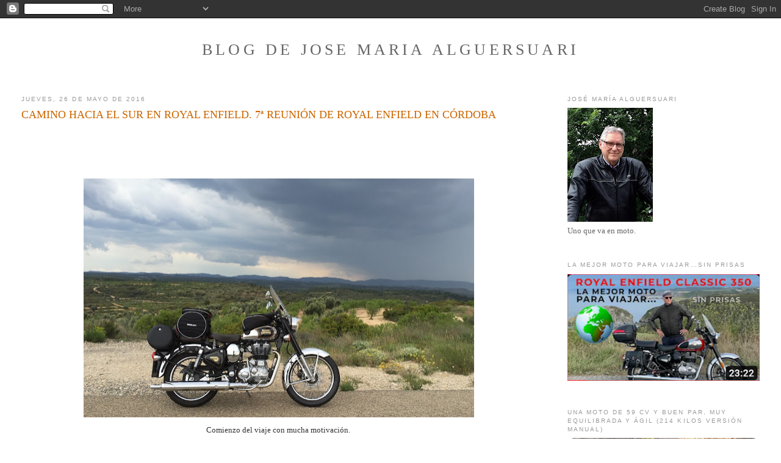

--- FILE ---
content_type: text/html; charset=UTF-8
request_url: https://www.alguersuari.com/2016/05/camino-hacia-el-sur-en-royal-enfield-7.html
body_size: 49619
content:
<!DOCTYPE html>
<html dir='ltr' xmlns='http://www.w3.org/1999/xhtml' xmlns:b='http://www.google.com/2005/gml/b' xmlns:data='http://www.google.com/2005/gml/data' xmlns:expr='http://www.google.com/2005/gml/expr'>
<head>
<link href='https://www.blogger.com/static/v1/widgets/2944754296-widget_css_bundle.css' rel='stylesheet' type='text/css'/>
<meta content='text/html; charset=UTF-8' http-equiv='Content-Type'/>
<meta content='blogger' name='generator'/>
<link href='https://www.alguersuari.com/favicon.ico' rel='icon' type='image/x-icon'/>
<link href='https://www.alguersuari.com/2016/05/camino-hacia-el-sur-en-royal-enfield-7.html' rel='canonical'/>
<link rel="alternate" type="application/atom+xml" title="Blog de Jose Maria Alguersuari - Atom" href="https://www.alguersuari.com/feeds/posts/default" />
<link rel="alternate" type="application/rss+xml" title="Blog de Jose Maria Alguersuari - RSS" href="https://www.alguersuari.com/feeds/posts/default?alt=rss" />
<link rel="service.post" type="application/atom+xml" title="Blog de Jose Maria Alguersuari - Atom" href="https://www.blogger.com/feeds/8098299429988443759/posts/default" />

<link rel="alternate" type="application/atom+xml" title="Blog de Jose Maria Alguersuari - Atom" href="https://www.alguersuari.com/feeds/3262887528167919610/comments/default" />
<!--Can't find substitution for tag [blog.ieCssRetrofitLinks]-->
<link href='https://blogger.googleusercontent.com/img/b/R29vZ2xl/AVvXsEg6Di4VSNyoY8sDJVZ9NXgifydFHNiSZF-dLQGgb1mnTkNeKi8cuukRqHWn509WG4pQOfdfuhoauczJszK4_Au1eMbK6SK2dAkvM4sVMwtLi-_Ns6SBTKvY6iq4t1951tdhnTVNJoTR0P-K/s640/IMG_0285.JPG' rel='image_src'/>
<meta content='https://www.alguersuari.com/2016/05/camino-hacia-el-sur-en-royal-enfield-7.html' property='og:url'/>
<meta content='CAMINO HACIA EL SUR EN ROYAL ENFIELD. 7ª REUNIÓN DE ROYAL ENFIELD EN CÓRDOBA' property='og:title'/>
<meta content='Motos, viajes, scooter, maxiscooter, Honda, Yamaha, Kawasaki, ruteo' property='og:description'/>
<meta content='https://blogger.googleusercontent.com/img/b/R29vZ2xl/AVvXsEg6Di4VSNyoY8sDJVZ9NXgifydFHNiSZF-dLQGgb1mnTkNeKi8cuukRqHWn509WG4pQOfdfuhoauczJszK4_Au1eMbK6SK2dAkvM4sVMwtLi-_Ns6SBTKvY6iq4t1951tdhnTVNJoTR0P-K/w1200-h630-p-k-no-nu/IMG_0285.JPG' property='og:image'/>
<title>Blog de Jose Maria Alguersuari: CAMINO HACIA EL SUR EN ROYAL ENFIELD. 7ª REUNIÓN DE ROYAL ENFIELD EN CÓRDOBA</title>
<style id='page-skin-1' type='text/css'><!--
/*
-----------------------------------------------
Blogger Template Style
Name:     Minima Stretch
Date:     26 Feb 2004
----------------------------------------------- */
/* Use this with templates/template-twocol.html */
body {
background:#ffffff;
margin:0;
color:#333333;
font:x-small Georgia Serif;
font-size/* */:/**/small;
font-size: /**/small;
text-align: center;
}
a:link {
color:#5588aa;
text-decoration:none;
}
a:visited {
color:#999999;
text-decoration:none;
}
a:hover {
color:#cc6600;
text-decoration:underline;
}
a img {
border-width:0;
}
/* Header
-----------------------------------------------
*/
#header-wrapper {
margin:0 2% 10px;
border:1px solid #ffffff;
}
#header {
margin: 5px;
border: 1px solid #ffffff;
text-align: center;
color:#666666;
}
#header-inner {
background-position: center;
margin-left: auto;
margin-right: auto;
}
#header h1 {
margin:5px 5px 0;
padding:15px 20px .25em;
line-height:1.2em;
text-transform:uppercase;
letter-spacing:.2em;
font: normal normal 200% Georgia, Serif;
}
#header a {
color:#666666;
text-decoration:none;
}
#header a:hover {
color:#666666;
}
#header .description {
margin:0 5px 5px;
padding:0 20px 15px;
text-transform:uppercase;
letter-spacing:.2em;
line-height: 1.4em;
font: normal normal 78% 'Trebuchet MS', Trebuchet, Arial, Verdana, Sans-serif;
color: #999999;
}
#header img {
margin-left: auto;
margin-right: auto;
}
/* Outer-Wrapper
----------------------------------------------- */
#outer-wrapper {
margin:0;
padding:10px;
text-align:left;
font: normal normal 100% Georgia, Serif;
}
#main-wrapper {
margin-left: 2%;
width: 67%;
float: left;
display: inline;       /* fix for doubling margin in IE */
word-wrap: break-word; /* fix for long text breaking sidebar float in IE */
overflow: hidden;      /* fix for long non-text content breaking IE sidebar float */
}
#sidebar-wrapper {
margin-right: 2%;
width: 25%;
float: right;
display: inline;       /* fix for doubling margin in IE */
word-wrap: break-word; /* fix for long text breaking sidebar float in IE */
overflow: hidden;      /* fix for long non-text content breaking IE sidebar float */
}
/* Headings
----------------------------------------------- */
h2 {
margin:1.5em 0 .75em;
font:normal normal 78% 'Trebuchet MS',Trebuchet,Arial,Verdana,Sans-serif;
line-height: 1.4em;
text-transform:uppercase;
letter-spacing:.2em;
color:#999999;
}
/* Posts
-----------------------------------------------
*/
h2.date-header {
margin:1.5em 0 .5em;
}
.post {
margin:.5em 0 1.5em;
border-bottom:1px dotted #ffffff;
padding-bottom:1.5em;
}
.post h3 {
margin:.25em 0 0;
padding:0 0 4px;
font-size:140%;
font-weight:normal;
line-height:1.4em;
color:#cc6600;
}
.post h3 a, .post h3 a:visited, .post h3 strong {
display:block;
text-decoration:none;
color:#cc6600;
font-weight:normal;
}
.post h3 strong, .post h3 a:hover {
color:#333333;
}
.post-body {
margin:0 0 .75em;
line-height:1.6em;
}
.post-body blockquote {
line-height:1.3em;
}
.post-footer {
margin: .75em 0;
color:#999999;
text-transform:uppercase;
letter-spacing:.1em;
font: normal normal 78% 'Trebuchet MS', Trebuchet, Arial, Verdana, Sans-serif;
line-height: 1.4em;
}
.comment-link {
margin-left:.6em;
}
.post img, table.tr-caption-container {
padding:4px;
border:1px solid #ffffff;
}
.tr-caption-container img {
border: none;
padding: 0;
}
.post blockquote {
margin:1em 20px;
}
.post blockquote p {
margin:.75em 0;
}
/* Comments
----------------------------------------------- */
#comments h4 {
margin:1em 0;
font-weight: bold;
line-height: 1.4em;
text-transform:uppercase;
letter-spacing:.2em;
color: #999999;
}
#comments-block {
margin:1em 0 1.5em;
line-height:1.6em;
}
#comments-block .comment-author {
margin:.5em 0;
}
#comments-block .comment-body {
margin:.25em 0 0;
}
#comments-block .comment-footer {
margin:-.25em 0 2em;
line-height: 1.4em;
text-transform:uppercase;
letter-spacing:.1em;
}
#comments-block .comment-body p {
margin:0 0 .75em;
}
.deleted-comment {
font-style:italic;
color:gray;
}
.feed-links {
clear: both;
line-height: 2.5em;
}
#blog-pager-newer-link {
float: left;
}
#blog-pager-older-link {
float: right;
}
#blog-pager {
text-align: center;
}
/* Sidebar Content
----------------------------------------------- */
.sidebar {
color: #666666;
line-height: 1.5em;
}
.sidebar ul {
list-style:none;
margin:0 0 0;
padding:0 0 0;
}
.sidebar li {
margin:0;
padding-top:0;
padding-right:0;
padding-bottom:.25em;
padding-left:15px;
text-indent:-15px;
line-height:1.5em;
}
.sidebar .widget, .main .widget {
border-bottom:1px dotted #ffffff;
margin:0 0 1.5em;
padding:0 0 1.5em;
}
.main .Blog {
border-bottom-width: 0;
}
/* Profile
----------------------------------------------- */
.profile-img {
float: left;
margin-top: 0;
margin-right: 5px;
margin-bottom: 5px;
margin-left: 0;
padding: 4px;
border: 1px solid #ffffff;
}
.profile-data {
margin:0;
text-transform:uppercase;
letter-spacing:.1em;
font: normal normal 78% 'Trebuchet MS', Trebuchet, Arial, Verdana, Sans-serif;
color: #999999;
font-weight: bold;
line-height: 1.6em;
}
.profile-datablock {
margin:.5em 0 .5em;
}
.profile-textblock {
margin: 0.5em 0;
line-height: 1.6em;
}
.profile-link {
font: normal normal 78% 'Trebuchet MS', Trebuchet, Arial, Verdana, Sans-serif;
text-transform: uppercase;
letter-spacing: .1em;
}
/* Footer
----------------------------------------------- */
#footer {
width:660px;
clear:both;
margin:0 auto;
padding-top:15px;
line-height: 1.6em;
text-transform:uppercase;
letter-spacing:.1em;
text-align: center;
}

--></style>
<script src="//www.google-analytics.com/urchin.js" type="text/javascript">
</script>
<script type='text/javascript'>
try {
_uacct = "UA-7112832-1";
urchinTracker();
} catch(err) {}</script>
<link href='https://www.blogger.com/dyn-css/authorization.css?targetBlogID=8098299429988443759&amp;zx=10ddd654-cf63-4e8d-bf2a-9b473e28aa96' media='none' onload='if(media!=&#39;all&#39;)media=&#39;all&#39;' rel='stylesheet'/><noscript><link href='https://www.blogger.com/dyn-css/authorization.css?targetBlogID=8098299429988443759&amp;zx=10ddd654-cf63-4e8d-bf2a-9b473e28aa96' rel='stylesheet'/></noscript>
<meta name='google-adsense-platform-account' content='ca-host-pub-1556223355139109'/>
<meta name='google-adsense-platform-domain' content='blogspot.com'/>

</head>
<body>
<div class='navbar section' id='navbar'><div class='widget Navbar' data-version='1' id='Navbar1'><script type="text/javascript">
    function setAttributeOnload(object, attribute, val) {
      if(window.addEventListener) {
        window.addEventListener('load',
          function(){ object[attribute] = val; }, false);
      } else {
        window.attachEvent('onload', function(){ object[attribute] = val; });
      }
    }
  </script>
<div id="navbar-iframe-container"></div>
<script type="text/javascript" src="https://apis.google.com/js/platform.js"></script>
<script type="text/javascript">
      gapi.load("gapi.iframes:gapi.iframes.style.bubble", function() {
        if (gapi.iframes && gapi.iframes.getContext) {
          gapi.iframes.getContext().openChild({
              url: 'https://www.blogger.com/navbar/8098299429988443759?po\x3d3262887528167919610\x26origin\x3dhttps://www.alguersuari.com',
              where: document.getElementById("navbar-iframe-container"),
              id: "navbar-iframe"
          });
        }
      });
    </script><script type="text/javascript">
(function() {
var script = document.createElement('script');
script.type = 'text/javascript';
script.src = '//pagead2.googlesyndication.com/pagead/js/google_top_exp.js';
var head = document.getElementsByTagName('head')[0];
if (head) {
head.appendChild(script);
}})();
</script>
</div></div>
<div id='outer-wrapper'><div id='wrap2'>
<!-- skip links for text browsers -->
<span id='skiplinks' style='display:none;'>
<a href='#main'>skip to main </a> |
      <a href='#sidebar'>skip to sidebar</a>
</span>
<div id='header-wrapper'>
<div class='header section' id='header'><div class='widget Header' data-version='1' id='Header1'>
<div id='header-inner'>
<div class='titlewrapper'>
<h1 class='title'>
<a href='https://www.alguersuari.com/'>
Blog de Jose Maria Alguersuari
</a>
</h1>
</div>
<div class='descriptionwrapper'>
<p class='description'><span>
</span></p>
</div>
</div>
</div></div>
</div>
<div id='content-wrapper'>
<div id='crosscol-wrapper' style='text-align:center'>
<div class='crosscol no-items section' id='crosscol'></div>
</div>
<div id='main-wrapper'>
<div class='main section' id='main'><div class='widget Blog' data-version='1' id='Blog1'>
<div class='blog-posts hfeed'>

          <div class="date-outer">
        
<h2 class='date-header'><span>jueves, 26 de mayo de 2016</span></h2>

          <div class="date-posts">
        
<div class='post-outer'>
<div class='post hentry'>
<a name='3262887528167919610'></a>
<h3 class='post-title entry-title'>
<a href='https://www.alguersuari.com/2016/05/camino-hacia-el-sur-en-royal-enfield-7.html'>CAMINO HACIA EL SUR EN ROYAL ENFIELD. 7ª REUNIÓN DE ROYAL ENFIELD EN CÓRDOBA</a>
</h3>
<div class='post-header-line-1'></div>
<div class='post-body entry-content'>
<div class="separator" style="clear: both; text-align: center;">
<br /></div>
<br />
<div class="MsoNormal">
<span style="color: #222222; font-family: &quot;times new roman&quot; , &quot;serif&quot;; font-size: 14pt; line-height: 115%;"><br /></span></div>
<div class="separator" style="clear: both; text-align: center;">
</div>
<br />
<div class="separator" style="clear: both; text-align: center;">
<a href="https://blogger.googleusercontent.com/img/b/R29vZ2xl/AVvXsEg6Di4VSNyoY8sDJVZ9NXgifydFHNiSZF-dLQGgb1mnTkNeKi8cuukRqHWn509WG4pQOfdfuhoauczJszK4_Au1eMbK6SK2dAkvM4sVMwtLi-_Ns6SBTKvY6iq4t1951tdhnTVNJoTR0P-K/s1600/IMG_0285.JPG" style="margin-left: 1em; margin-right: 1em;"><img border="0" height="392" src="https://blogger.googleusercontent.com/img/b/R29vZ2xl/AVvXsEg6Di4VSNyoY8sDJVZ9NXgifydFHNiSZF-dLQGgb1mnTkNeKi8cuukRqHWn509WG4pQOfdfuhoauczJszK4_Au1eMbK6SK2dAkvM4sVMwtLi-_Ns6SBTKvY6iq4t1951tdhnTVNJoTR0P-K/s640/IMG_0285.JPG" width="640" /></a></div>
<div style="text-align: center;">
Comienzo del viaje con mucha motivación.&nbsp;</div>
<br />
<div class="separator" style="clear: both; text-align: center;">
</div>
&nbsp;<span style="background-color: white; color: #222222; font-family: &quot;times new roman&quot; , serif; font-size: 14pt; line-height: 115%;">Hace un par de meses entré en un foro de
entusiastas de las Royal Enfield donde además de las cuestiones de la propia
dinámica de la web se anunciaba una reunión de las carismáticas motos para los
días 20 y 22 de este mes de Mayo y el lugar elegido para ese evento era Priego
de Córdoba, una histórica y bella&nbsp; localidad situada&nbsp; en la subbética
andaluza. Era la 7ª edición ya que las anteriores concentraciones de los
"Amigos del foro Royal Enfield" se habían celebrado en Guadalix,
Sevilla, Castellón, Granada, Barcelona y Madrid.</span><br />
<span style="background-color: white; color: #222222; font-family: &quot;times new roman&quot; , serif; font-size: 14pt; line-height: 115%;"><br /></span>
<span style="background: white; color: #222222; font-family: &quot;times new roman&quot; , serif; font-size: 18.6667px; line-height: 21.4667px;">La propuesta era atractiva porque rodar por un entorno montañoso con verdes olivares plagado de legados romanos y musulmanes sonaba bien, muy bien. Y yo tenía una Royal.</span><br />
<span style="background: white; color: #222222; font-family: &quot;times new roman&quot; , serif; font-size: 18.6667px; line-height: 21.4667px;">Aunque la cosa me quedaba bastante lejos de mi casa, Al norte de Barcelona, fui rumiando ese viaje durante unos días y finalmente decidí asistir.</span><br />
<span style="background: white; color: #222222; font-family: &quot;times new roman&quot; , serif; font-size: 18.6667px; line-height: 21.4667px;">Pensé que, aparte de las posibilidades de conocer gente afín a nuestra afición, podía ser una magnífica ocasión para poner a prueba de forma directa y más intensa una moto sencilla de 27 cv cuyo crucero se limita&nbsp; a 90-100kmh como máximo.</span><br />
<span style="background: white; color: #222222; font-family: &quot;times new roman&quot; , serif; font-size: 18.6667px; line-height: 21.4667px;">Aunque ya había realizado anteriormente el ensayo de esta Classic en el blog &nbsp;("La moto mejor del mundo si tú quieres") quería averiguar su dureza y comportamiento ante una tirada de kms larga. Bueno, y de paso probarme a mí también.</span><br />
<span style="background: white; color: #222222; font-family: &quot;times new roman&quot; , serif; font-size: 18.6667px; line-height: 21.4667px;"><span style="background-attachment: initial; background-clip: initial; background-image: initial; background-origin: initial; background-position: initial; background-repeat: initial; background-size: initial; font-size: 14pt; line-height: 21.4667px;"><br /></span></span>
<span style="background: white; color: #222222; font-family: &quot;times new roman&quot; , serif; font-size: 18.6667px; line-height: 21.4667px;"><span style="background-attachment: initial; background-clip: initial; background-image: initial; background-origin: initial; background-position: initial; background-repeat: initial; background-size: initial; font-size: 14pt; line-height: 21.4667px;">En el último artículo publicado y que lo encontraréis a continuación de Éste&nbsp; (" No, no sin mi moto. Remolques. Carros") señalaba algunas posibilidades diferentes a la hora de plantear un viaje en moto .Puedes naturalmente realizar todo un recorrido de principio a fin sobre ella, transportarla en un remolque o furgoneta hasta un lugar determinado o enviarla a un destino en camión&nbsp; a través de una compañía especializada seria (LVT por ejemplo) y desde allí, y en los dos últimos casos, comenzar el viaje.</span><span style="font-size: 14pt; line-height: 21.4667px;"><br /><span style="background-attachment: initial; background-clip: initial; background-image: initial; background-origin: initial; background-position: initial; background-repeat: initial; background-size: initial;">Por diversas circunstancias y como excepción, ya que cuando he viajado casi siempre lo he hecho sobre la moto, en esa ocasión me llevé la Royal Enfield cargada en un remolque en ese comentado viaje de Barcelona a Denia. Ahora, la filosofía del viajecito a Andalucía era distinta.</span></span></span><br />
<span style="background: white; color: #222222; font-family: &quot;times new roman&quot; , serif; font-size: 18.6667px; line-height: 21.4667px;"><span style="font-size: 14pt; line-height: 21.4667px;"><span style="background-attachment: initial; background-clip: initial; background-image: initial; background-origin: initial; background-position: initial; background-repeat: initial; background-size: initial;"><br /></span></span></span>
<span style="background: white; color: #222222; font-family: &quot;times new roman&quot; , serif; font-size: 18.6667px; line-height: 21.4667px;"><span style="background-attachment: initial; background-clip: initial; background-image: initial; background-origin: initial; background-position: initial; background-repeat: initial; background-size: initial; font-size: 18.6667px; line-height: 21.4667px;"><b>CON UNA ROYAL, LA AVENTURA ES MAYOR</b></span><br style="font-size: 18.6667px; line-height: 21.4667px;" /><br style="font-size: 18.6667px; line-height: 21.4667px;" /><span style="background-attachment: initial; background-clip: initial; background-image: initial; background-origin: initial; background-position: initial; background-repeat: initial; background-size: initial; font-size: 18.6667px; line-height: 21.4667px;">Este viaje a Priego de Córdoba lógicamente lo tenía que hacer sobre la moto porque me apetecía mucho experimentar kilómetro a kilómetro lo que fuera llegando y también descubrir y afrontar las posibles e inciertas sorpresas (positivas o negativas ) que me podía deparar mi Classic EFI ante un largo recorrido. Entre&nbsp; pitos y flautas sumó algo más de unos 1.200 kms.</span><br style="font-size: 18.6667px; line-height: 21.4667px;" /><span style="background-attachment: initial; background-clip: initial; background-image: initial; background-origin: initial; background-position: initial; background-repeat: initial; background-size: initial; font-size: 18.6667px; line-height: 21.4667px;">Sí, ya sabemos que en la India utilizan estas motos de genética inglesa para todo, subir montañas o pasar ríos, pero aunque el viajecito mío era bastante menos duro que traspasar el Himalaya, el conocimiento de mi moto sentado en ella durante horas me aportaría experiencia en el futuro.</span></span><br />
<span style="background: white; color: #222222; font-family: &quot;times new roman&quot; , serif; font-size: 18.6667px; line-height: 21.4667px;"><span style="background-attachment: initial; background-clip: initial; background-image: initial; background-origin: initial; background-position: initial; background-repeat: initial; background-size: initial; font-size: 18.6667px; line-height: 21.4667px;"><br style="font-size: 18.6667px; line-height: 21.4667px;" /><span style="background-attachment: initial; background-clip: initial; background-image: initial; background-origin: initial; background-position: initial; background-repeat: initial; background-size: initial; font-size: 18.6667px; line-height: 21.4667px;">Establecí la distancia del punto de salida y la de llegada en tres etapas&nbsp; realizando una media de 400 kms al día evitando en lo posible las autopistas y autovías y buscando alternativas más relajadas en forma de carreteras secundarias, comarcales o incluso camineras .Y no me arrepentí porque puedo decir que muchas veces la sensación de estar pasando por paisajes, asfaltos, edificios o lugares que parecían estar fijados en una foto de...1950 y contemplándolos desde una moto prácticamente ...de 1950 fue impagable.</span><br style="font-size: 18.6667px; line-height: 21.4667px;" /><span style="background-attachment: initial; background-clip: initial; background-image: initial; background-origin: initial; background-position: initial; background-repeat: initial; background-size: initial; font-size: 18.6667px; line-height: 21.4667px;">En realidad y sin exagerar, atrae las miradas y la curiosidad - la mayoría cree que es una moto restaurada- incluso de personas ajenas al mundo de la moto pero lo de la restauración también se les cuela a muchos moteros. Solo por eso ya vale la pena echarse a la carretera con ella y lucir su pom,..pom...pom, que emite su largo escape de otras épocas.</span></span></span><br />
<span style="background-color: white; color: #222222; font-family: &quot;times new roman&quot; , serif; font-size: 14pt; line-height: 115%;"><br /></span>
<br />
<div class="separator" style="clear: both; text-align: center;">
<a href="https://blogger.googleusercontent.com/img/b/R29vZ2xl/AVvXsEjpBGpVpcYahXwaakf4XjySV7HZ1JKn30wLDQ3Bnr16MZjOQGPkhjnjMzdXvSeW8Me6eSptAes5qJ3uPtF5mp60L6IPIDTnEic_whvMDsoSw9jYPK3u0G9ursnvIxpn7Uk4Kf3YA-8I7aU4/s1600/FullSizeRender_3.jpg" style="margin-left: 1em; margin-right: 1em;"><img border="0" height="352" src="https://blogger.googleusercontent.com/img/b/R29vZ2xl/AVvXsEjpBGpVpcYahXwaakf4XjySV7HZ1JKn30wLDQ3Bnr16MZjOQGPkhjnjMzdXvSeW8Me6eSptAes5qJ3uPtF5mp60L6IPIDTnEic_whvMDsoSw9jYPK3u0G9ursnvIxpn7Uk4Kf3YA-8I7aU4/s640/FullSizeRender_3.jpg" width="640" /></a></div>
<div class="separator" style="clear: both; text-align: center;">
Castel de Cabra (Teruel)</div>
<div class="MsoNormal">
<span style="color: #222222; font-family: &quot;times new roman&quot; , serif; font-size: 14pt; line-height: 21.4667px;"><b><span style="background: white;">LOS PRELIMINARES</span></b></span></div>
<div class="MsoNormal">
<span style="color: #222222; font-family: &quot;times new roman&quot; , serif; font-size: 14pt; line-height: 21.4667px;"><b><br /></b><span style="background: white;">Establecí como finales de etapa saliendo desde el Maresme barcelonés -aproveché también para ver familia - las localidades de Alcorisa y La Roda para llegar a Priego &nbsp;(lugar de la reunión RE ) y marchar después a Córdoba y, como digo ,siempre intentando buscar las carreteras más marginales, lo que me llevaba a dar mayores rodeos.</span><br /><span style="background: white;">La moto iba bien equipada ya que aparte del rulo trasero - que no es más que una papelera forrada-instalé sobre el asiento otra bolsa Givi y...dentro de ella, encajada perfectamente, otra sobre depósito de la misma marca de dos piezas. La superior, separada por cremalleras y que va fijada con imanes, es la que coloqué sobre el depósito.</span></span></div>
<div class="MsoNormal">
<span style="color: #222222; font-family: &quot;times new roman&quot; , serif; font-size: 14pt; line-height: 21.4667px;"><span style="background: white;"><br /></span></span></div>
<div class="MsoNormal">
<span style="background: white; color: #222222; font-family: &quot;times new roman&quot; , serif; font-size: 18.6667px; line-height: 21.4667px;">Por si las moscas y ante cualquier contingencia inesperada &nbsp;-&#191;cómo aguantaría el motor refrigerado por aire el supuesto trote non stop los calores de más de 30 grados? - llevaba repartidos diversos botellines con aceite motor, 3 en uno, Pronto Centella ,alambres varios, cinta americana, arrancador de baterías Minibatt, bujías, cables de embrague, botiquín, jabón limpieza para moto, dos navegadores GPS, tornillería varia de recambio, herramientas ,etc.</span><br />
<span style="background: white; color: #222222; font-family: &quot;times new roman&quot; , serif; font-size: 18.6667px; line-height: 21.4667px;">La ropa de vestir iba en una mochila en la "papelera" y lo demás, tres pares de guantes, ropa técnica, vestimenta general de moto, chaleco de piel y protectores de agua, repartido pero ordenados en las otras bolsas.</span><br />
<span style="background: white; color: #222222; font-family: &quot;times new roman&quot; , serif; font-size: 18.6667px; line-height: 21.4667px;">Ya avanzo que el viaje fue maravillosamente bueno &nbsp;pero el día que salí, justo cuando me disponía a ducharme, recordé que los hindúes para resarcirse de sus pecados se cubren de ceniza el cuerpo y se sumergen en el río Ganges. Como tenía un reto por delante y como la moto la hacen ellos, me remojé lo más humilde y recogido que pude para encargarles, a quien correspondiera, que por favor preservara mi moto de malos augurios y que pudiera acabar el periplo felizmente.</span><br />
<span style="background: white; color: #222222; font-family: &quot;times new roman&quot; , serif; font-size: 18.6667px; line-height: 21.4667px;">Naturalmente que he hecho ese y otros recorridos utilizando las vías rápidas a bastante castaña con otras motos y en diferentes viajecitos muchas veces. Y sin tanta preparación ni mandanga. Te subes en la VStrom &nbsp;o en la VF 800 o en una BMW 1200 y este viaje es otro. Te permites el lujo de improvisar en cualquier momento y si tienes prisa de vuelta ,400 kms no son nada y a las 5 en casa si es preciso. Sobre una Royal, olvídate de eso.</span></div>
<div class="separator" style="clear: both; text-align: left;">
<span style="color: #222222; font-family: &quot;times new roman&quot; , &quot;serif&quot;; font-size: 14pt; line-height: 115%;"><br />
<!--[endif]--></span></div>
<div class="separator" style="clear: both; text-align: center;">
<a href="https://blogger.googleusercontent.com/img/b/R29vZ2xl/AVvXsEgQzB2xJpNZ87Q8P2WSPSZsymMt7nhuT0-JsgOyfCSnjLoA0qEBkcrk2fN2-LAyveaj5jI5t2hsphwNXsIAB4P-yN7D4vv0p5ofZh5GBtlN97wGKUgeM8rvZqF08jt_W-hnEVe0V-Id1zYg/s1600/FullSizeRender_2.jpg" style="margin-left: 1em; margin-right: 1em;"><img border="0" height="240" src="https://blogger.googleusercontent.com/img/b/R29vZ2xl/AVvXsEgQzB2xJpNZ87Q8P2WSPSZsymMt7nhuT0-JsgOyfCSnjLoA0qEBkcrk2fN2-LAyveaj5jI5t2hsphwNXsIAB4P-yN7D4vv0p5ofZh5GBtlN97wGKUgeM8rvZqF08jt_W-hnEVe0V-Id1zYg/s320/FullSizeRender_2.jpg" width="320" /></a></div>
<div class="separator" style="clear: both; text-align: center;">
El consumo durante el viaje fue ridículo. Un gasto entre 3.5-4 litros por cien.</div>
<div class="separator" style="clear: both; text-align: center;">
<br /></div>
<div class="MsoNormal">
<b style="color: #222222; font-family: &quot;Times New Roman&quot;, serif; font-size: 18.6667px; line-height: 21.4667px;"><span style="background: white;">CORRE IGUAL ...SIEMPRE</span></b><br />
<span style="color: #222222; font-family: &quot;times new roman&quot; , serif; font-size: 18.6667px; line-height: 21.4667px;"></span><span style="background: white; color: #222222; font-family: &quot;times new roman&quot; , serif; font-size: 18.6667px; line-height: 21.4667px;">Me lo recordaba su motor cuando estaba coronando a tope el puerto del Ordal a 80 km/h, pom,...pom,..pom, una hora y media después de salir de casa a bordo de la ex inglesa. Pero no me importaba porque la RE iba y sonaba de cine aunque la película fuera Casablanca. Siempre corre igual, tanto da que sea llano, subida o bajada y si me apuras hasta con dos plazas.</span><br />
<span style="background: white; color: #222222; font-family: &quot;times new roman&quot; , serif; font-size: 18.6667px; line-height: 21.4667px;">Esa es la diferencia &nbsp;porque cualquier moto de más de 40 cv se pone a tu disposición y obedecerá sin rechistar que le rosques el mango y además te alegrará el cuerpo con aceleraciones fulgurantes. En cambio, en una Royal, mira tú qué risa,...disponer, disponer...,es ella la que dispone de ti porque va a su rollito y por mucho que quieras no se lo vas a cambiar.</span><br />
<span style="background: white; color: #222222; font-family: &quot;times new roman&quot; , serif; font-size: 18.6667px; line-height: 21.4667px;">No corre en punta. Ahí es una caquita pero en un adelantamiento sacará con todas sus fuerzas los 120 de marcador aunque eso sí casi siempre conseguirá que pases al camión o coche que te precede. Esa es la cosa peor que tienen las Royal Enfield con su humilde motor de 500 y un cilindro&nbsp;y eso que yo llevo un piñón que estira algo más el desarrollo. Con 20 km/h más de punta, maravilla certificada. (La están haciendo y tendrá 750 cc y dos cilindros)</span><br />
<br style="color: #222222; font-family: &quot;Times New Roman&quot;, serif; font-size: 18.6667px; line-height: 21.4667px;" />
<span style="background: white; color: #222222; font-family: &quot;times new roman&quot; , serif; font-size: 18.6667px; line-height: 21.4667px;">Pasando por la carretera que une Reus con Mora de Ebre hay unos kilómetros de piso malo y bacheado y después de esa población y hasta Alcañiz &nbsp;predomina el buen asfalto con buen agarre y la ruta te brinda unas bonitas curvas de radio amplio en el recorrido. Pues ahí, en el mal terreno y en el bueno, se nos muestra como una ...!buena moto!.</span><br />
<span style="background: white; color: #222222; font-family: &quot;times new roman&quot; , serif; font-size: 18.6667px; line-height: 21.4667px;">Traza bien - especialmente la mía por el nuevo neumático delantero que estrenaba &nbsp;-y siempre es cómoda porque vas sentado como en una silla con tus piernas poco flexionarlas. Es, sin duda, uno de sus aspectos más positivos porque el cansancio no apareció en mi persona incluso tras varias horas de moto seguidas. Simplemente no te apetece parar. Y tiene mérito la cosa porque mi espalda está hecha unos zorros, tengo uno o dos pinzamientos en alguna costilla y la artritis, ligera eso sí, que me hace visitas tontas a la hora de ponerme el calcetín derecho. Pero yo, visto al natural, doy buena impresión.</span><br />
<span style="color: #222222; font-family: &quot;times new roman&quot; , &quot;serif&quot;; font-size: 14pt; line-height: 115%;"><br /></span></div>
<div class="separator" style="clear: both; text-align: center;">
<a href="https://blogger.googleusercontent.com/img/b/R29vZ2xl/AVvXsEiticYWgOR9__bJWkJ3ytQw6xbsEkNceeUGCoqPYlrHfzdmwveX3EfF7-NtmUqUbZ5MNqQ6U4mGwTXx6XAGoAzSO7lKROoIy7jV4CmdskIoK839zhgCejp40QZCSl16qmirUXlBl7cK9k7u/s1600/IMG_0276.JPG" style="margin-left: 1em; margin-right: 1em;"><img border="0" height="196" src="https://blogger.googleusercontent.com/img/b/R29vZ2xl/AVvXsEiticYWgOR9__bJWkJ3ytQw6xbsEkNceeUGCoqPYlrHfzdmwveX3EfF7-NtmUqUbZ5MNqQ6U4mGwTXx6XAGoAzSO7lKROoIy7jV4CmdskIoK839zhgCejp40QZCSl16qmirUXlBl7cK9k7u/s400/IMG_0276.JPG" width="400" /></a></div>
<div class="separator" style="clear: both; text-align: center;">
Vista cenital de una moto bonita.</div>
<div class="MsoNormal">
<span style="color: #222222; font-family: &quot;times new roman&quot; , &quot;serif&quot;; font-size: 14pt; line-height: 115%;"><br /></span></div>
<div class="MsoNormal">
<span style="background: white; color: #222222; font-family: &quot;times new roman&quot; , serif; font-size: 18.6667px; line-height: 21.4667px;"><b>OTRA MOTO TERAPÉUTICA</b></span><br />
<br style="color: #222222; font-family: &quot;Times New Roman&quot;, serif; font-size: 18.6667px; line-height: 21.4667px;" />
<span style="background: white; color: #222222; font-family: &quot;times new roman&quot; , serif; font-size: 18.6667px; line-height: 21.4667px;">La Honda Shadow 750 lo es. Lo descubrí en un viaje a Cádiz desde Mataró. Yo estaba, como digo, tocado de espalda y el caso es que en Castellón paré a comer tras 270 kms&nbsp; de viaje y ...me di cuenta que &#161;Hossana &#161; !estaba curado!. No me dolía nada.</span><br />
<span style="background: white; color: #222222; font-family: &quot;times new roman&quot; , serif; font-size: 18.6667px; line-height: 21.4667px;">Observé que las pulsaciones notables pero suaves que generaba aquel motor en V bicilindrico producían en el cuerpo un efecto relajante de masaje continuo. No he encontrado otra moto así ...hasta ahora. Puedo decir - a mí me lo parece- que el monocilíndrico de la Royal Enfield a una velocidad de crucero de 60 - 90 &nbsp;actúa como una máquina de relajación muscular de esas que hay en los gimnasios. La prueba es que después de cada jornada mi cuerpo estaba relajado y mis manos lejos de cualquier tipo de hormigueo.Y eso que es un motor que vibra lo suyo al pasar de 100 km/h.</span><br />
<span style="background: white; color: #222222; font-family: &quot;times new roman&quot; , serif; font-size: 18.6667px; line-height: 21.4667px;">Las Royal Enfield son muy ligeras y en general confortables, quizás más, las que llevan el asiento de muelles porque actuando a la vez junto a las suspensiones de la moto que son muy suaves acaban a la vez por parecerse a unos amortiguadores de doble efecto.</span></div>
<div class="MsoNormal">
<span style="color: #222222; font-family: &quot;times new roman&quot; , &quot;serif&quot;; font-size: 14pt; line-height: 115%;"><br /></span></div>
<div class="separator" style="clear: both; text-align: center;">
<br /></div>
<div class="separator" style="clear: both; text-align: center;">
<a href="https://blogger.googleusercontent.com/img/b/R29vZ2xl/AVvXsEhWsQ8U9hcGAm5USkA_yntR3yOE7aaPtZfgTFb8swRRP3ps8mPFaUBsl9lAiNrP2x7O1v6MnfiKy2w7u9jF8_l1t08_zTYezFw5ItlMVIPMQy_LHSCROfkRybX26rXqSDFhetxSx6PM2xjT/s1600/FullSizeRender_1.jpg" style="margin-left: 1em; margin-right: 1em;"><img border="0" height="216" src="https://blogger.googleusercontent.com/img/b/R29vZ2xl/AVvXsEhWsQ8U9hcGAm5USkA_yntR3yOE7aaPtZfgTFb8swRRP3ps8mPFaUBsl9lAiNrP2x7O1v6MnfiKy2w7u9jF8_l1t08_zTYezFw5ItlMVIPMQy_LHSCROfkRybX26rXqSDFhetxSx6PM2xjT/s320/FullSizeRender_1.jpg" width="320" /></a></div>
<div class="separator" style="clear: both; text-align: center;">
<a href="https://blogger.googleusercontent.com/img/b/R29vZ2xl/AVvXsEiB74dzAbBkwWOMXDY1rHZA17M6qM-on32CRCshUZvQ4OjF0PSeHH0Og2XAbuZwTimPN-H8A90yE9V-iqo_OfndLyUQ3_Dnx7YF2cl4G1NWK86N7Z-05b5O7IVZ9jzjcA_ppXUdQf90czw5/s1600/IMG_0335.JPG" style="margin-left: 1em; margin-right: 1em;"><img border="0" height="240" src="https://blogger.googleusercontent.com/img/b/R29vZ2xl/AVvXsEiB74dzAbBkwWOMXDY1rHZA17M6qM-on32CRCshUZvQ4OjF0PSeHH0Og2XAbuZwTimPN-H8A90yE9V-iqo_OfndLyUQ3_Dnx7YF2cl4G1NWK86N7Z-05b5O7IVZ9jzjcA_ppXUdQf90czw5/s320/IMG_0335.JPG" width="320" /></a></div>
<div class="separator" style="clear: both; text-align: center;">
<a href="https://blogger.googleusercontent.com/img/b/R29vZ2xl/AVvXsEgb7Jg_HgKZh0Jr36KkYZgysPbU0I7li0-H6EJsL8ZpeL5QvuybRHW2LHJRv1i3JwEUJEVjynCInLK5EIvJbowRWokuVnAq2Fwdseub6Zv5K5tY6ecHGEMGMU_queIw7PuVmlmF_3PLjTso/s1600/IMG_0336.JPG" style="margin-left: 1em; margin-right: 1em;"><img border="0" height="240" src="https://blogger.googleusercontent.com/img/b/R29vZ2xl/AVvXsEgb7Jg_HgKZh0Jr36KkYZgysPbU0I7li0-H6EJsL8ZpeL5QvuybRHW2LHJRv1i3JwEUJEVjynCInLK5EIvJbowRWokuVnAq2Fwdseub6Zv5K5tY6ecHGEMGMU_queIw7PuVmlmF_3PLjTso/s320/IMG_0336.JPG" width="320" /></a></div>
<div class="separator" style="clear: both; text-align: center;">
En la foto el silenciador artesanal adaptado al tubo de escape.</div>
<div class="separator" style="clear: both; text-align: center;">
En realidad la ampliación del asiento trasero se realizó construyendo una "funda" espumada.</div>
<div class="MsoNormal">
<span style="color: #222222; font-family: &quot;times new roman&quot; , &quot;serif&quot;; font-size: 14pt; line-height: 115%;"><br /></span></div>
<div class="MsoNormal">
<span style="color: #222222; font-family: &quot;times new roman&quot; , &quot;serif&quot;; font-size: 14pt; line-height: 115%;"><span style="background: white;"><b>LA SUMA DE VARIOS ELEMENTOS</b></span><br />
<br />
<span style="background: white;">Pero esta máquina que da masajes gratuitos a su
dueño, o sea yo, incorpora algunos otros elementos que sin duda ayudan a ese
mejor confort.</span><br />
<span style="background: white;">En la mía llevo instalados puños más acolchados
-anti vibratorios-, neumáticos más blandos que los Avon de origen, unos
Bridgestone B45 siendo el delantero algo más ancho ( 100-90-19).Ya me lo ha
demostrado: provoca un mayor aplomo y mejor pisada en seco y mojado, mejorando
la sensación de seguridad aunque pierde algo de agilidad del tren delantero. (Finalmente
la prueba que hice anteriormente y después de unos centenares de kms con un
Pirelli City Demon no me convenció).</span><br />
<span style="background: white;">Los contrapesos son de mayor gramaje que los de
origen, llevando también forradas las manetas con canalones de neopreno y entre
los muelles y el asiento he colocado tres arandelas gruesas para endurecer algo
los muelles evitando que ceda excesivamente hacia atrás.</span><br />
<span style="background: white;">Las pastillas delanteras son unas Galfer semi
metal G1054 -el tacto de frenada es mejor y más notable- y una vez más, y como
en muchas de mis motos desde hace años, el motor de mi Royal incorpora desde
los 6000 kms una dosis de Metal Lube. Llevar ese protector siempre me ha dado
una confianza extra, aparte de contar con otros beneficios como&nbsp;es la de
generar una mejor lubricación de los órganos metálicos internos que se traduce
en mejor suavidad de marcha. (El artículo "Metal Lube &#191;un placebo o un
buen protector para mi moto?") está en el blog. Yo no gano nada pero le
tengo fe al producto.</span></span></div>
<div class="MsoNormal">
<span style="color: #222222; font-family: &quot;times new roman&quot; , &quot;serif&quot;; font-size: 14pt; line-height: 115%;"><span style="background: white;"><br /></span></span></div>
<div class="separator" style="clear: both; text-align: center;">
<a href="https://blogger.googleusercontent.com/img/b/R29vZ2xl/AVvXsEjBoKPOKU_GkhyphenhyphenR3QFVl_dJSqBHX7Y5LRt-GH_arr9o6pUYfEl1Gzqh3ZhMbXLFG1L8j9scXgze-nH99F011WU4n9RII3hIfq1cNq5C1k-_lzEyC8XPvCJmTmJH59qO7cB1GMDxvZvhsvda/s1600/FullSizeRender.jpg" style="margin-left: 1em; margin-right: 1em;"><img border="0" height="196" src="https://blogger.googleusercontent.com/img/b/R29vZ2xl/AVvXsEjBoKPOKU_GkhyphenhyphenR3QFVl_dJSqBHX7Y5LRt-GH_arr9o6pUYfEl1Gzqh3ZhMbXLFG1L8j9scXgze-nH99F011WU4n9RII3hIfq1cNq5C1k-_lzEyC8XPvCJmTmJH59qO7cB1GMDxvZvhsvda/s640/FullSizeRender.jpg" width="640" /></a></div>
<div class="separator" style="clear: both; text-align: center;">
Lo importante no es el destino sino el camino, aunque en esta ocasión esto último valía la pena.</div>
<div class="MsoNormal">
<span style="color: #222222; font-family: &quot;times new roman&quot; , &quot;serif&quot;; font-size: 14pt; line-height: 115%;"><br /></span></div>
<div class="MsoNormal">
<span style="background: white; color: #222222; font-family: &quot;times new roman&quot; , serif; font-size: 18.6667px; line-height: 21.4667px;">Igual que le hice a una moto que tuve hace un año, una Husqvarna Strada y que mejoró su respuesta en bajos - no siempre tengo éxito en los inventitos, solo faltaría- y que consistió en introducirle en la cola de los escapes un tubo simple a modo de silenciador, he vuelto a repetir la operación con la Royal mejorando -según mi criterio- la dulzura de su respuesta en todos los regímenes. Su sonido de escape original se me antoja demasiado libre -quizás en la India les guste-pero algo me dice que los gases salen demasiado poco filtrados por un hueco de salida demasiado sobredimensionado. Con el estrechamiento del terminal de salida, el funcionamiento del motor es más fino y la conducción en general más dulce aunque probablemente ni se gana ...ni se pierde potencia .</span><br />
<span style="background: white; color: #222222; font-family: &quot;times new roman&quot; , serif; font-size: 18.6667px; line-height: 21.4667px;">Quizás algo menos consumo, ya de por sí parco en este modelo, tanto que un compañero de la reunión midió 380 kms , una media de 3.5 litros. Yo, lo mismo.</span><br />
<span style="background: white; color: #222222; font-family: &quot;times new roman&quot; , serif; font-size: 18.6667px; line-height: 21.4667px;">Para mí, con el silencioso instalado, la moto vibra, sumado a todo lo otro, algo menos. El tubo es de 9.5 cm de largo y se aloja, como se ve en la foto, en la salida del escape. Creo que los gases se escapan así más eficientemente.</span><br />
<span style="background: white; color: #222222; font-family: &quot;times new roman&quot; , serif; font-size: 18.6667px; line-height: 21.4667px;">Hablando de confort, otra mejora constatada para el pasajero es "la ampliación " del asiento trasero por medio de una caja espumada vuelta al revés y encajada en el asiento original. El mérito práctico es del tapicero.</span></div>
<div class="separator" style="clear: both; text-align: center;">
<br /></div>
<div class="separator" style="clear: both; text-align: center;">
<br /></div>
<div style="text-align: center;">
<div class="separator" style="clear: both; text-align: center;">
<iframe allowfullscreen="allowfullscreen" class="b-hbp-video b-uploaded" frameborder="0" height="266" id="BLOGGER-video-53d6d1263458bc18-3904" mozallowfullscreen="mozallowfullscreen" src="https://www.blogger.com/video.g?token=AD6v5dy9ggZF1Xd_cd0KH-xVbFoSA9m3MR575RTHZnn3Q5U74t2QAHh78z5LFcAQDtnvAk9qvJN8MHpCYTxfHP92EHMkce8ZiOYuQ9mHctnYIAc9E2wf76oPvv1xVUUy4etPvEWK4NA" webkitallowfullscreen="webkitallowfullscreen" width="320"></iframe></div>
</div>
<div style="text-align: center;">
Pasando por Camporrobles (Valencia)</div>
<div class="separator" style="clear: both; text-align: center;">
<br /></div>
<div class="MsoNormal">
<span style="background: white; color: #222222; font-family: &quot;times new roman&quot; , serif; font-size: 18.6667px; line-height: 21.4667px;"><b>LO MEJOR, ESCOGER&nbsp; CARRETERAS MARGINALES</b></span><br />
<span style="background: white; color: #222222; font-family: &quot;times new roman&quot; , serif; font-size: 18.6667px; line-height: 21.4667px;">Si hay algo sublime en esta época es&nbsp;&#8220;rutear&#8221; por un paisaje bello en moto y hacerlo o bien temprano por la mañana o a última hora de la tarde con ese sol cruzado que potencia el contraste de las formas y las luces.</span><br />
<span style="background: white; color: #222222; font-family: &quot;times new roman&quot; , serif; font-size: 18.6667px; line-height: 21.4667px;">Si vives cerca de Landete no te pierdas la carretera (CM-2200) que te lleva hacia Garaballa, Mira, y Camporrobles. El que lo haga sobre una Enfield,&nbsp;a las 7 de la tarde, se sentirá ungido por los dioses porque además el asfalto que cubre la serpenteante ruta es mejor que el del circuito de Montmeló . O al menos igual.</span><br />
<span style="background: white; color: #222222; font-family: &quot;times new roman&quot; , serif; font-size: 18.6667px; line-height: 21.4667px;">La cosa es que uno se va perdiendo entre canales de riego y carreteras comarcales y te olvidas que el reloj va marcando el final de la jornada mientras los albores del final de la tarde se te van cayendo encima. Aun así, evitas entrar en la horrorosa autovía A 3 plagada de monstruosos camiones dirección a Albacete y tomas la abandonada y antigua carretera general que circula a ratos en paralelo. Por allí no pasa nadie, bueno, dos ciclistas y tú, y algunos hierbajos con vida que intentan subsitir entre el asfalto. Y cuando paras para hacer esa foto de los túneles que parecen bostezar de aburrimiento esperando a nadie te das cuenta que vas a llegar de noche a tu próxima guarida , sí o sí.</span><br />
<span style="background: white; color: #222222; font-family: &quot;times new roman&quot; , serif; font-size: 18.6667px; line-height: 21.4667px;">Los últimos 20 kms antes de llegar al Hotel Juanito, en la Roda, la Royal Enfield hindú se vuelve cauta y parsimoniosa para evitar algún percance con los 89&nbsp;conejos y liebres que circulan en dirección contraria o que juegan a la ruleta rusa cruzando la carretera.</span></div>
<div class="MsoNormal">
<span style="color: #222222; font-family: &quot;times new roman&quot; , &quot;serif&quot;; font-size: 14pt; line-height: 115%;"><br /></span></div>
<div class="separator" style="clear: both; text-align: center;">
<a href="https://blogger.googleusercontent.com/img/b/R29vZ2xl/AVvXsEiKCe92ZLB-AyoOhZ48AnHcV2X77zgdUkaBZ5NUSOihoDhyphenhyphenCdixv9LY8LDjpSQRVQicpFjWRnupMDIs2BFwhZfJHyA3A3amv1_JVUL0h0Ivtc6SydyattB9dwIDQ0Ui_CrMf5szuxaYrLDb/s1600/IMG_0342.JPG" style="margin-left: 1em; margin-right: 1em;"><img border="0" height="321" src="https://blogger.googleusercontent.com/img/b/R29vZ2xl/AVvXsEiKCe92ZLB-AyoOhZ48AnHcV2X77zgdUkaBZ5NUSOihoDhyphenhyphenCdixv9LY8LDjpSQRVQicpFjWRnupMDIs2BFwhZfJHyA3A3amv1_JVUL0h0Ivtc6SydyattB9dwIDQ0Ui_CrMf5szuxaYrLDb/s640/IMG_0342.JPG" width="640" /></a></div>
<div class="separator" style="clear: both; text-align: center;">
Priego me esperaba con mucho calor.</div>
<div class="separator" style="clear: both; text-align: center;">
<br /></div>
<div class="MsoNormal">
<span style="color: #222222; font-family: &quot;times new roman&quot; , serif; font-size: 14pt; line-height: 21.4667px;"><span style="background: white;"><b>VAMOS LLEGANDO</b></span><br /><span style="background: white;">Al día siguiente, entre Balazote y Alcaraz la carretera es un vals de curvas buenas tumbando aquí y tumbando allá yte lo pasas muy bien y, en mi caso, esperando sonriendo -eso lo sé- que aparezca la pareja de la Guardia Civil &#161;...,floooopp&#161;...en cualquier recodo.</span><br /><span style="background: white;">Sonreía porque solo hay un punto donde la velocidad &nbsp;máxima es de 60 km/h y uno lo sabe y toma posiciones de prevención pero en las demás a máxima de 90, ...!No me pillaran nunca!.</span><br /><span style="background: white;">El caso es que en esta ocasión quería localizarlos yo para explicarles que sus antecesores, los PAM, (Policía armada de Tráfico) en los años 50 utilizaban las Royal Enfield. Me hubiera hecho una foto con la pareja y la moto. Pero no los vi, o no estaban.</span><br /><span style="background: white;">Es curioso, uno siempre tiene la sensación de ser, dada la velocidad máxima de esa moto, el único mortal legal que transita por la zona. No estamos acostumbrados a eso, no.</span><br /><span style="background: white;">El camino a Úbeda por la nacional hay de todo, bonito y no tanto, pero dado que son las 5 de la tarde y llegado a Jaén pillo la nueva autovía a Martos que me avanza el tiempo de llegada. Y ya metido en plenas curvitas serranas aparezco finalmente en la parte alta de Priego donde me espera en el Hotel Villa de Priego la concentración de los Amigos de la Royal Enfield.</span></span></div>
<div>
<span style="color: #222222; font-family: &quot;times new roman&quot; , serif; font-size: 14pt; line-height: 21.4667px;"><span style="background: white;"><br /></span></span></div>
<div class="separator" style="clear: both; text-align: center;">
<br /></div>
<div class="separator" style="clear: both; text-align: center;">
<a href="https://blogger.googleusercontent.com/img/b/R29vZ2xl/AVvXsEiv3SAei9P6DFO-C4zJXrPPXBTNQAdNDw6v77uFnGSnRAP3JYYQsiXBtboZznQWjz8fYgUXvV8tR3ZXOS22uqflpEUdkh__CpX3v5zyFwuaIB_QvP_DDtHPzjb3_wlm8FD-kKCKnr0m2L5T/s1600/FullSizeRender_5.jpg" style="margin-left: 1em; margin-right: 1em;"><img border="0" height="168" src="https://blogger.googleusercontent.com/img/b/R29vZ2xl/AVvXsEiv3SAei9P6DFO-C4zJXrPPXBTNQAdNDw6v77uFnGSnRAP3JYYQsiXBtboZznQWjz8fYgUXvV8tR3ZXOS22uqflpEUdkh__CpX3v5zyFwuaIB_QvP_DDtHPzjb3_wlm8FD-kKCKnr0m2L5T/s320/FullSizeRender_5.jpg" width="320" /></a></div>
<div class="separator" style="clear: both; text-align: center;">
<a href="https://blogger.googleusercontent.com/img/b/R29vZ2xl/AVvXsEgIS1BYYtBLJ7VqKJmdhr7rJJf0B-G92yDq3EnHZhonJa-fQP5tiWRuKQEgWm8c59j0-r5jwKet7eNuIDYz8ZaPtvRGhNK1ZtskaLpKijl_qjoP5Drli4Jr3DJ23Jmso2ibgGEZjet_xcca/s1600/FullSizeRender%25281%2529.jpg" style="margin-left: 1em; margin-right: 1em;"><img border="0" height="160" src="https://blogger.googleusercontent.com/img/b/R29vZ2xl/AVvXsEgIS1BYYtBLJ7VqKJmdhr7rJJf0B-G92yDq3EnHZhonJa-fQP5tiWRuKQEgWm8c59j0-r5jwKet7eNuIDYz8ZaPtvRGhNK1ZtskaLpKijl_qjoP5Drli4Jr3DJ23Jmso2ibgGEZjet_xcca/s320/FullSizeRender%25281%2529.jpg" width="320" /></a></div>
<div class="separator" style="clear: both; text-align: center;">
Llegada al hotel Villa Turística de Priego. En primer plano la nave Star Trek.</div>
<div class="separator" style="clear: both; text-align: center;">
Relajante bienvenida al hotel.</div>
<br />
<span style="background: white;"><b>REUNIÓN AMIGOS DEL FORO ROYAL ENFIELD</b></span><br />
<br />
<span style="background: white; color: #222222; font-family: &quot;times new roman&quot; , &quot;serif&quot;; font-size: 14pt; line-height: 115%;">Si una Classic o Bullet es
bonita parada, 28 juntas lo son más, sobre todo porque se aprecia a primera
vista el mimo que sus dueños les regalan continuamente. Si tienes una Transalp,
cuando la lavas aparecerá limpita pero si lo haces a una Royal siempre
aparecerá esplendorosa. Por eso algunos sufrimos cuando nuestra montura se
ensucia vilmente y no hay una manguera de agua cerca.</span><span style="color: #222222; font-family: &quot;times new roman&quot; , &quot;serif&quot;; font-size: 14pt; line-height: 115%;"><br />
<span style="background: white;">Después de un millar de kilómetros, la pantalla
de la mía parecía el campo de batalla de un batallón de insectos kamikazes. Sobresalía,
qué horror, por encima del retrovisor la cabeza de una avispa estrellada en la
que se apreciaba su rictus de espanto momentos antes de estamparse contra el
cromado.</span><br />
<!--[if !supportLineBreakNewLine]--><br />
<!--[endif]--></span><br />
<div class="MsoNormal">
<span style="color: #222222; font-family: &quot;times new roman&quot; , &quot;serif&quot;; font-size: 14pt; line-height: 115%;"><br /></span></div>
<div class="separator" style="clear: both; text-align: center;">
<a href="https://blogger.googleusercontent.com/img/b/R29vZ2xl/AVvXsEhQmik9xJxzggRQVqH1SwT9Ufhl2ZPxNcSHjsU10t44d98Mu_Po1Hji3L8cF98acHdtw3yhARV_wH1IfHgV5BZC1vb4CyWVsjzUF7v8FvpUtVx6vHg_R4ks4SekYpuvumfgrGSadh-0wDUO/s1600/IMG_0275.JPG" style="margin-left: 1em; margin-right: 1em;"><img border="0" height="169" src="https://blogger.googleusercontent.com/img/b/R29vZ2xl/AVvXsEhQmik9xJxzggRQVqH1SwT9Ufhl2ZPxNcSHjsU10t44d98Mu_Po1Hji3L8cF98acHdtw3yhARV_wH1IfHgV5BZC1vb4CyWVsjzUF7v8FvpUtVx6vHg_R4ks4SekYpuvumfgrGSadh-0wDUO/s320/IMG_0275.JPG" width="320" /></a></div>
<div class="separator" style="clear: both; text-align: center;">
Una treintena de Royal Enfield participaron en la concentración.</div>
<div class="separator" style="clear: both; text-align: center;">
<br /></div>
<div class="separator" style="clear: both; text-align: center;">
<br /><iframe allowfullscreen="allowfullscreen" class="b-hbp-video b-uploaded" frameborder="0" height="266" id="BLOGGER-video-235b614b9d656296-1297" mozallowfullscreen="mozallowfullscreen" src="https://www.blogger.com/video.g?token=AD6v5dzZ1gdyXQY6wBE95c_VqpWbSvyhnMWgj4NMn-LlxBHoGS7Y0nnhaCWQ1eeSDYODXqNVVjqIzLiBqEWqP6W8E-8bH8wVXrpmChXECh82a9KEgud1nf0mI55tbh_P4L1qGWXcHZc" webkitallowfullscreen="webkitallowfullscreen" width="320"></iframe></div>
<div class="separator" style="clear: both; text-align: center;">
Gran ambiente con las motos icónicas R.E.</div>
<div class="MsoNormal">
<br /></div>
<div class="MsoNormal">
<span style="color: #222222; font-family: &quot;times new roman&quot; , &quot;serif&quot;; font-size: 14pt; line-height: 115%;">
<span style="background: white;">Aparcadas las motos y duchados y aseados los
motoristas llegados de diversos lugares de la geografía nacional, una buena
cena sirvió para entablar ya&nbsp; las primeras relaciones sociales que se
fueron ampliando bajo un cielo estrellado en la terraza del relajado lugar. Pronto
descubrí que allí,&nbsp; a tenor de los abrazos, palmadas y muestras de
confianza tipo &nbsp;&#161;qué&nbsp; gordo estás, cabroncete&#161;,...
aquel personal se conocía de años. En realidad, me parecieron una familia, curiosamente
bien avenida y con un denominador común: su amor a las Royal Enfield.</span><br />
<span style="background: white;">El organizador de este año, Jesús Luque, "Iznogud",
un motorista de los que Cabo Norte para él no tiene secretos, llegó hace dos
años, eso sí, con una Goldwing y con su hijo, me lo explicó: &#8220;Esto es como una
Meca, donde todo el mundo se ve en todas las ediciones y a la espera ya de la
del año siguiente.</span></span></div>
<div class="MsoNormal">
<span style="color: #222222; font-family: &quot;times new roman&quot; , &quot;serif&quot;; font-size: 14pt; line-height: 115%;"><br /></span></div>
<div class="separator" style="clear: both; text-align: center;">
<a href="https://blogger.googleusercontent.com/img/b/R29vZ2xl/AVvXsEi-iROhGS2cdILIy5eUjxFtmWbBc4ZviHXYDVxvZPYRVtBid2OCf2o5KPJFH8EBce-Z0grskUJq2osRDAbLCHn47Cu5G5iA3r4l58KI1zQVwzV4-YBPn0REJf4TIpr33oaG7m5K_e6QycA1/s1600/FullSizeRender.jpg" style="margin-left: 1em; margin-right: 1em;"><img border="0" height="320" src="https://blogger.googleusercontent.com/img/b/R29vZ2xl/AVvXsEi-iROhGS2cdILIy5eUjxFtmWbBc4ZviHXYDVxvZPYRVtBid2OCf2o5KPJFH8EBce-Z0grskUJq2osRDAbLCHn47Cu5G5iA3r4l58KI1zQVwzV4-YBPn0REJf4TIpr33oaG7m5K_e6QycA1/s320/FullSizeRender.jpg" width="233" /></a></div>
<div class="separator" style="clear: both; text-align: center;">
<a href="https://blogger.googleusercontent.com/img/b/R29vZ2xl/AVvXsEgQErHlIghZ-k0yFO0QZvcYZ9DbKnrhDZ2awr2s44p8oLMXazeKuwGKNMAh0id7BgZWkjq2dgEekoYXY00F55Q7vYEzi-w5-PiO1GyUxh2xaz3CH5O0DQ3lq0ToteVXa9uRYcduQUrIMHlB/s1600/IMG_0272.JPG" style="margin-left: 1em; margin-right: 1em;"><img border="0" height="163" src="https://blogger.googleusercontent.com/img/b/R29vZ2xl/AVvXsEgQErHlIghZ-k0yFO0QZvcYZ9DbKnrhDZ2awr2s44p8oLMXazeKuwGKNMAh0id7BgZWkjq2dgEekoYXY00F55Q7vYEzi-w5-PiO1GyUxh2xaz3CH5O0DQ3lq0ToteVXa9uRYcduQUrIMHlB/s320/IMG_0272.JPG" width="320" /></a></div>
<div class="separator" style="clear: both; text-align: center;">
Rodando en grupo hacía la villa romana de Almedinilla.</div>
<div class="separator" style="clear: both; text-align: center;">
Lara Croft encabezando el pelotón.</div>
<div class="MsoNormal">
<span style="color: #222222; font-family: &quot;times new roman&quot; , &quot;serif&quot;; font-size: 14pt; line-height: 115%;"><br /></span></div>
<div class="MsoNormal">
<span style="color: #222222; font-family: &quot;times new roman&quot; , serif; font-size: 14pt; line-height: 21.4667px;"><span style="background: white;">En la movida intervienen imprescindiblemente los hermanos Fede y Rafael Jiménez , dos entusiastas moteros, coleccionistas de motos españolas, &nbsp;que pusieron a disposición de los asistentes al&nbsp; día siguiente el precioso cortijo " La Cubana" situado en un enclave montañoso cercano a Cabra.</span></span></div>
<div class="MsoNormal">
<span style="color: #222222; font-family: &quot;times new roman&quot; , serif; font-size: 14pt; line-height: 21.4667px;"><span style="background: white;">Con un gintonic en la mano fui conociendo al variopinto personal, que lo es. En un momento dado y al ir a pinchar una oliva se me apareció un veterano que mirándome fija y seriamente me soltó: &#8220;Tu tienes la culpa de que me haya comprado la Royal porque te leí la prueba en tu blog&#8221;.</span></span></div>
<div class="MsoNormal">
<span style="color: #222222; font-family: &quot;times new roman&quot; , &quot;serif&quot;; font-size: 14pt; line-height: 115%;"><br /></span></div>
<div class="separator" style="clear: both; text-align: center;">
<br /></div>
<div style="text-align: center;">
<div class="separator" style="clear: both; text-align: center;">
<iframe allowfullscreen="allowfullscreen" class="b-hbp-video b-uploaded" frameborder="0" height="266" id="BLOGGER-video-90dff8e60c9eb08c-13248" mozallowfullscreen="mozallowfullscreen" src="https://www.blogger.com/video.g?token=AD6v5dwJLbiRGmgZFs3JEvPy8ctA9CPvO4JVs7HC--OyZDg1kVC8bWvEc4FGrwc4elU2D8pdnnQzLjcS6B3Tw3AeWJRizxDsYLUxsYPgGxoJHqs2BvaxSiMPlOMs8QLPiHACdDrzHld3" webkitallowfullscreen="webkitallowfullscreen" width="320"></iframe></div>
</div>
<div class="separator" style="clear: both; text-align: center;">
Excelente bienvenida con arroz y demás viandas,&nbsp;</div>
<div class="separator" style="clear: both; text-align: center;">
que degustamos en el cortijo la "Cubana".</div>
<div class="MsoNormal">
<br /></div>
<div class="MsoNormal">
<span style="background-color: white; color: #222222; font-family: &quot;times new roman&quot; , serif; font-size: 18.6667px; line-height: 21.4667px;">Intenté interpretar en sus ojos si la frase era un dardo envenenado o una flecha de amor y al instante, al verlo sonreír, pues chico me alivié.</span></div>
<div class="MsoNormal">
<span style="background: white; color: #222222; font-family: &quot;times new roman&quot; , serif; font-size: 18.6667px; line-height: 21.4667px;">- Estoy encantado de esa moto. Me llamo Rafael y soy de Cáceres.</span><br />
<span style="background: white; color: #222222; font-family: &quot;times new roman&quot; , serif; font-size: 18.6667px; line-height: 21.4667px;">Conocí una vez a la novia de un amigo en Bermeo que, con 18 años, sabía más de motos&nbsp; que Lorenzo o Márquez. En la reunión de Priego, la protagonista femenina es Lara Croft - en realidad su seudónimo es María José - y para reconocerla solo hay que verla montada y cabalgando sobre su Classic azul .Tiene, creo, algo más de 18 pero sobre motos y su historia sabe la Biblia en verso. Ya se sabe que para los personajes de ficción nada es imposible.</span><br />
<span style="background: white; color: #222222; font-family: &quot;times new roman&quot; , serif; font-size: 18.6667px; line-height: 21.4667px;">Auténtico, con su Crowel y su mono negro, he tenido el placer de conocer al Capitán Trueno, alias "Ismael", de profesión salvador - y juro que lo que digo es cierto - de doncellas ...o lo que sea. Sobre todo, las que van a ser devoradas por el fuego. El Capitán Trueno las rescata y en volandas las deposita, como lo haría Clark Kent, en lugar seguro. Naturalmente recibió el premio al participante con más kms recorridos: Gijón-Priego de Córdoba-Gijón. Un buen tipo, sí señor.</span><br />
<span style="background: white; color: #222222; font-family: &quot;times new roman&quot; , serif; font-size: 18.6667px; line-height: 21.4667px;">También venían algunas otras motos acompañando la comitiva .Y la nave espacial, Star Trek, pilotada por el comandante Spock, alias Javier, y dos tripulantes, el hijo de Spock, y Chiqui. La nave iba provista de un sidecar que tumbaba e inclinaba a la vez que la moto,...Digo,que la nave madre. Javier Honrubia, es todo un personaje en el mundo de las concentraciones.</span><br />
<span style="background: white; color: #222222; font-family: &quot;times new roman&quot; , serif; font-size: 18.6667px; line-height: 21.4667px;">José Manuel González, 68 años y de Elche, va a las reuniones de Amigos de las R, pero también a otras que se presenten encima de un patinete o de una Vespa. Con esta última se ha recorrido Europa y en pocos días marchará esa Vespa 200 con un grupo de amigos a la costa Azul francesa a tomarse una birra. Cuando se la acabe, no se sabe dónde irá pero lo decidirá en 3 segundos. Tiene 8 motos...</span><br />
<span style="background: white; color: #222222; font-family: &quot;times new roman&quot; , serif; font-size: 18.6667px; line-height: 21.4667px;">- &#161;Eh, compradas baratas y todas de segunda mano, che!".</span></div>
<div class="MsoNormal">
<span style="background: white; color: #222222; font-family: &quot;times new roman&quot; , serif; font-size: 18.6667px; line-height: 21.4667px;"><br /></span></div>
<div class="separator" style="clear: both; text-align: center;">
<a href="https://blogger.googleusercontent.com/img/b/R29vZ2xl/AVvXsEj-7e-HDYB95Ht51MXzWH7uzA88dBlq_L3UzM4NCV7u5ScBDn3e6v56P_C0yaMq-8lgdNENM8YgC72Ry0MTEAmB1jVX2RXsNNVyRcYVgap5Dr2DnS_hBl4b9zXCZvUHyG2lTH-wKuHLjFhX/s1600/FullSizeRender_3.jpg" style="margin-left: 1em; margin-right: 1em;"><img border="0" height="152" src="https://blogger.googleusercontent.com/img/b/R29vZ2xl/AVvXsEj-7e-HDYB95Ht51MXzWH7uzA88dBlq_L3UzM4NCV7u5ScBDn3e6v56P_C0yaMq-8lgdNENM8YgC72Ry0MTEAmB1jVX2RXsNNVyRcYVgap5Dr2DnS_hBl4b9zXCZvUHyG2lTH-wKuHLjFhX/s400/FullSizeRender_3.jpg" width="400" /></a></div>
<div class="separator" style="clear: both; text-align: center;">
<a href="https://blogger.googleusercontent.com/img/b/R29vZ2xl/AVvXsEi4SRu43_DNrRscCckXFFdiAM3h0HXpnWAneyCRirz3N1F8UEikST6cuyZnVq1q5Hgxv1vBVJ3hGBjx7LWITp_620DS9Jv6Vt7tz-Qpm0v9mXvZggk_btlbFE0EZoM2mvPyqJ0LJKZmXGVf/s1600/IMG_0270.JPG" style="margin-left: 1em; margin-right: 1em;"><img border="0" height="188" src="https://blogger.googleusercontent.com/img/b/R29vZ2xl/AVvXsEi4SRu43_DNrRscCckXFFdiAM3h0HXpnWAneyCRirz3N1F8UEikST6cuyZnVq1q5Hgxv1vBVJ3hGBjx7LWITp_620DS9Jv6Vt7tz-Qpm0v9mXvZggk_btlbFE0EZoM2mvPyqJ0LJKZmXGVf/s400/IMG_0270.JPG" width="400" /></a></div>
<div class="separator" style="clear: both; text-align: center;">
El recorrido transcurrió por bellos parajes.</div>
<div class="MsoNormal">
<span style="color: #222222; font-family: &quot;times new roman&quot; , serif; line-height: 115%;"><br /></span></div>
<div class="MsoNormal">
<span style="background: white; color: #222222; font-family: &quot;times new roman&quot; , serif; font-size: 14pt; line-height: 21.4667px;"><b>EL PRONTO CENTELLA</b></span><span style="font-family: &quot;times new roman&quot; , serif; font-size: 14pt; line-height: 21.4667px;"><br /><span style="background-color: white; color: #222222;">Daban las dos de la mañana y en la terraza ya no quedaba nadie. Las motos permanecían quietas en el parking y sus siluetas aparecían tímidamente&nbsp; iluminadas por el ligero resplandor de la noche. Me dirigí hacia la mía, saqué de una mochila chica una bolsita pequeña de Mercadona &nbsp;y de su interior dos pequeños recipientes que custodiaban una pequeña cantidad de Pronto Centella y jabón neutro y un trapo. Lo saquéy justo cuando me disponía a desalojar el primer grueso mortuorio que cubría mi pantalla, un ligero chasquido que provenía de entre las motos me sobresaltó. Era Bruno, el Sabio, un valenciano de Villa Real que estaba haciendo lo propio con la suya, eso sí, utilizando líquido limpia pantallas de ordenador.</span><br /><span style="background-color: white; color: #222222;">- Esto está hecho un asco y mañana es el desfile- convinimos los dos.</span></span></div>
<div class="MsoNormal">
<span style="font-family: &quot;times new roman&quot; , serif; font-size: 14pt; line-height: 21.4667px;"><span style="background-color: white; color: #222222;"><br /></span></span>
<br />
<div class="separator" style="clear: both; text-align: center;">
<a href="https://blogger.googleusercontent.com/img/b/R29vZ2xl/AVvXsEg3BjEyF5klJMbZgs3KVjIpI42w4vv1Xius_zbKiOV10wE1lqc23szCo4vNnIk7h2Y4xFvZqC23yZvtwHTWV5yPwhDzUMT8S1uBa0-oqPVOf5lvwwEs8SWQv8qTcWXdGLId4GhD_j3pH1nU/s1600/FullSizeRender_4.jpg" style="margin-left: 1em; margin-right: 1em;"><img border="0" height="154" src="https://blogger.googleusercontent.com/img/b/R29vZ2xl/AVvXsEg3BjEyF5klJMbZgs3KVjIpI42w4vv1Xius_zbKiOV10wE1lqc23szCo4vNnIk7h2Y4xFvZqC23yZvtwHTWV5yPwhDzUMT8S1uBa0-oqPVOf5lvwwEs8SWQv8qTcWXdGLId4GhD_j3pH1nU/s320/FullSizeRender_4.jpg" width="320" /></a></div>
<span style="font-family: &quot;times new roman&quot; , serif; font-size: 14pt; line-height: 21.4667px;"><span style="background-color: white; color: #222222;"><br /></span></span>
<span style="font-family: &quot;times new roman&quot; , serif; font-size: 14pt; line-height: 21.4667px;"><span style="background-color: white; color: #222222;"><br /></span></span></div>
<div class="MsoNormal">
<span style="font-family: &quot;times new roman&quot; , serif; font-size: 14pt; line-height: 21.4667px;"><b style="color: #222222;"><span style="background: white;">CULTURA, &#8220;JALANCIA&#8221; Y RUTA POR LA SERRANÍA</span></b><span style="background-color: white; color: #222222;">El recorrido que nos tenía preparado la organización para el día siguiente era tras unos cuantos kilómetros la visita a la villa romana de Almedinilla, una casa salud que aprovechaba los cuantiosos manantiales de la zona. Después, y tras un corto recorrido, llegamos a Priego, pueblo de visita obligada y de aperitivo imprescindible.</span><br /><span style="background-color: white; color: #222222;">De allí al Cortijo "La Cubana", precioso edificio situado en la serranía de Cabra y fruto de una historia de amor bella. De hecho se llama "La Bella Cubana " y se remonta a al viaje que realizó un andaluz a las islas a finales del siglo 19 enamorándose de una cubanita con la que se casó. De vuelta, le construyo la casa.</span><br /><span style="background-color: white; color: #222222;">La comida se alargó porque primero estábamos muy bien todos juntitos y porque esperamos el plato estrella que se hizo esperar&nbsp; ...pero valió la pena. &#161;Vaya arroz montero&#161;, una delicia que intentaré me envíen por mensajería a Barcelona.</span><br /><span style="background-color: white; color: #222222;">A un participante de Madrid le tocó la china - y yo creo que nunca mejor dicho- porque algo le perforó el cárter de su Royal perdiendo el aceite delante de la Cubana. Pero es una Royal Enfield y los técnicos asistentes le prepararon un ungüento a base de un compuesto de cola, se taponó la raja, se puso aceite y pá Madrid.</span><br /><span style="background-color: white; color: #222222;"><br /></span></span></div>
<div class="separator" style="clear: both; text-align: center;">
<a href="https://blogger.googleusercontent.com/img/b/R29vZ2xl/AVvXsEiirF74qhNmv5nJ0XjsIxAFlXekcfUq1AdspjxbhsFp9WgtVWs0BfvA9ydHk3MNT2-FgI2OXaA8R7YzPwVbcFbFzz6R-03TqWovtXgVFNxFdgswAWjmVpdHrWqkFst1KnJLp_baJsqs0IXa/s1600/FullSizeRender_2.jpg" style="margin-left: 1em; margin-right: 1em;"><img border="0" height="241" src="https://blogger.googleusercontent.com/img/b/R29vZ2xl/AVvXsEiirF74qhNmv5nJ0XjsIxAFlXekcfUq1AdspjxbhsFp9WgtVWs0BfvA9ydHk3MNT2-FgI2OXaA8R7YzPwVbcFbFzz6R-03TqWovtXgVFNxFdgswAWjmVpdHrWqkFst1KnJLp_baJsqs0IXa/s400/FullSizeRender_2.jpg" width="400" /></a></div>
<div class="separator" style="clear: both; text-align: center;">
<a href="https://blogger.googleusercontent.com/img/b/R29vZ2xl/AVvXsEjnMsG9cjE5VJiviaIGMdNGoYMX4rXNSlO2_Pc0jUUVPOScYrN7RwY1MjSvfNVtc0UTwTM_kedlFb4ZVDHYtrNc0QlJPUy9c4cuImUC_UMk5tOpdLv6LFeJBITXsVOvxkAUEZisZzHCXq2Q/s1600/FullSizeRender_1.jpg" style="margin-left: 1em; margin-right: 1em;"><img border="0" height="300" src="https://blogger.googleusercontent.com/img/b/R29vZ2xl/AVvXsEjnMsG9cjE5VJiviaIGMdNGoYMX4rXNSlO2_Pc0jUUVPOScYrN7RwY1MjSvfNVtc0UTwTM_kedlFb4ZVDHYtrNc0QlJPUy9c4cuImUC_UMk5tOpdLv6LFeJBITXsVOvxkAUEZisZzHCXq2Q/s400/FullSizeRender_1.jpg" width="400" /></a></div>
<br />
<div class="separator" style="clear: both; text-align: center;">
</div>
<div class="separator" style="clear: both; text-align: center;">
Los "Royalistas" en Priego.</div>
<div class="separator" style="clear: both; text-align: center;">
"Ismael" El Capitán Trueno.</div>
<div class="MsoNormal">
<span style="color: #222222; font-family: &quot;times new roman&quot; , serif; font-size: 14pt; line-height: 21.4667px;"><span style="background: white;"><br /></span></span></div>
<div class="MsoNormal">
<span style="background-color: white; color: #222222; font-family: &quot;times new roman&quot; , serif; font-size: 14pt; line-height: 21.4667px;">Mientras me comía el exquisito arroz, observaba al grupo - allí habían al menos 50 personas- y pensé que si nos encerraban allí un mes y venía Alejandro Amenábar con sus cámaras se podría hacer una buena peli de la historia de La Cubana la Bella porque dado la variedad de personal seguro que como actores daríamos el pelotazo. Hasta teníamos un misionero que había venido de Zaragoza.</span></div>
<div class="MsoNormal">
<span style="color: #222222; font-family: &quot;times new roman&quot; , serif; font-size: 14pt; line-height: 21.4667px;"><span style="background: white;">La vuelta al centro hotelero fue preciosa discurriendo por carreteras interiores con curvas divertidas entre un sinfín de verdes olivares. Cena de despedida y anuncio de la 8ª edición el próximo año en tierras aragonesas.</span><br /><span style="background: white;">Al día siguiente, cada uno a su nido, y yo me dirigí hacia Córdoba a unos 90 kms de allí para entregar mi moto a los hermanos Andrés y Rafael Mariscal, gestores de la tienda del Motorista. La compañía LVT, especializada en transporte de motos, me la enviaría a casa. Mañana viernes 27 de Mayo, cuento con ella.</span><br /><span style="background: white;">Por mi parte, trabajo hecho, objetivo conseguido y disfrute total durante cuatro días. Vuelta veloz en AVE por compromisos inexcusables.<o:p></o:p></span></span></div>
<div class="MsoNormal">
</div>
<div class="MsoNormal">
<span style="background: white; color: #222222; font-family: &quot;times new roman&quot; , serif; font-size: 14pt; line-height: 21.4667px;">Incidencias mecánicas: reapriete de uno de los tornillitos del protector del escape.</span><span style="font-family: &quot;times new roman&quot; , serif; font-size: 14pt; line-height: 21.4667px;"><br /><span style="background-color: white; color: #222222;">Ahora ya sé lo que puedes esperar de una RE ...si la cuidas.</span></span></div>
<div class="MsoNormal">
<span style="color: #222222; font-family: &quot;times new roman&quot; , serif; line-height: 115%;"><br /></span></div>
<div style="text-align: center;">
<iframe allowfullscreen="allowfullscreen" class="b-hbp-video b-uploaded" frameborder="0" height="266" id="BLOGGER-video-c7fb01ad824ffd8f-4726" mozallowfullscreen="mozallowfullscreen" src="https://www.blogger.com/video.g?token=AD6v5dzP4O1FtkFWMI68WmZjnef5U274skSz5gzuBaeL9kCVLRjvP2fK1EM0e5vio8-FAKrFmlEwAnCuV0zPZr6pN67UnYd_uUjZS7_nE15LnRjwaCymItv0mzZwdE_DMnKDnImJZOU" webkitallowfullscreen="webkitallowfullscreen" width="320"></iframe></div>
<div class="separator" style="clear: both; text-align: center;">
7ª Reunión de Royal Enfield en Priego de Córdoba.</div>
<div class="separator" style="clear: both; text-align: center;">
Despedida y cierre.</div>
<div class="MsoNormal">
<span style="font-family: &quot;times new roman&quot; , serif; font-size: 14pt; line-height: 115%;"><br /></span></div>
<div class="MsoNormal">
<span style="font-family: &quot;times new roman&quot; , serif; font-size: 14pt; line-height: 115%;"><span style="background-color: white; color: #222222;"><b>PIP...PIP...CAMBIO Y CORTO...</b></span><br />
<span style="background-color: white; color: #222222;">Impresionado que estoy porque tanto los que
volvían en moto a sus orígenes como los que lo hacían con las motos cargadas en
remolque estaban interconectados por un canal de whatsap de tal forma que
cualquier incidencia que le ocurriera alguno estaba tutelada por el resto. Es
mejor que tener al RACE al lado porque es gratis y estos, además, son amigos.</span><br />
<span style="background-color: white; color: #222222;">-(extraído de ese&nbsp; &nbsp;whatsap )</span><br />
<span style="background-color: white; color: #222222;">- IZNOGUT :&#191;qué pasa John?</span><br /><span style="background-color: white; color: #222222;">- JOHN F :Balita roja se ha parado.</span><br /><span style="background-color: white; color: #222222;">-&#191;Dónde estáis?</span><br /><span style="background-color: white; color: #222222;">- JOHN: saliendo de Écija</span><br /><span style="background-color: white; color: #222222;">- SANTILONGO: batería otra vez...</span><br /><span style="background-color: white; color: #222222;">- IZNOGUT: vale, tenéis cercano Norauto
en Córdoba o te indico alguna casa de baterías ...</span><br />
<span style="background-color: white; color: #222222;">Se solucionó el problema .</span><br />
<span style="background-color: white; color: #222222;">Gracias amigos &nbsp;porque con vosotros he aprendido mucho y lo
que más , a ser buena gente. Por lo menos lo intentaré. Salud y hasta la
próxima.<o:p></o:p></span></span></div><div class="MsoNormal"><span style="font-family: &quot;times new roman&quot; , serif; font-size: 14pt; line-height: 115%;"><span style="background-color: white; color: #222222;"><br /></span></span></div><div class="MsoNormal"><span style="font-family: &quot;times new roman&quot; , serif; font-size: 14pt; line-height: 115%;"><span style="background-color: white; color: #222222;"><br /></span></span></div><div class="MsoNormal"><span style="font-family: &quot;times new roman&quot; , serif; font-size: 14pt; line-height: 115%;"><span style="background-color: white; color: #222222;"><p class="MsoNormal" style="background-attachment: initial; background-clip: initial; background-image: initial; background-origin: initial; background-position: initial; background-repeat: initial; background-size: initial; color: black; font-family: &quot;Times New Roman&quot;; font-size: medium; line-height: normal; margin-bottom: 0cm;"><span style="color: #222222; font-family: &quot;Times New Roman&quot;,serif; font-size: 14pt; mso-fareast-font-family: &quot;Times New Roman&quot;;"><b>OTROS POSTS QUE HABLAN DE LA ROYAL ENFIELD</b></span></p><p class="MsoNormal" style="background-attachment: initial; background-clip: initial; background-image: initial; background-origin: initial; background-position: initial; background-repeat: initial; background-size: initial; color: black; font-family: &quot;Times New Roman&quot;; font-size: medium; line-height: normal; margin-bottom: 0cm;"><a href="https://www.alguersuari.com/2023/07/royal-enfield-classic-350-la-mejor-re.html" style="background-color: transparent;" target="_blank">ROYAL ENFIELD CLASSIC 350, LA MEJOR RE CLASSIC DE LA HISTORIA. PRUEBA</a></p><p class="MsoNormal" style="background-attachment: initial; background-clip: initial; background-image: initial; background-origin: initial; background-position: initial; background-repeat: initial; background-size: initial; color: black; font-family: &quot;Times New Roman&quot;; font-size: medium; line-height: normal; margin-bottom: 0cm;"><a href="https://www.alguersuari.com/2021/10/viajar-en-moto-con-20-cv-basta.html" target="_blank">VIAJAR EN MOTO: CON 20 cv BASTA</a></p><p class="MsoNormal" style="background-attachment: initial; background-clip: initial; background-image: initial; background-origin: initial; background-position: initial; background-repeat: initial; background-size: initial; color: black; font-family: &quot;Times New Roman&quot;; font-size: medium; line-height: normal; margin-bottom: 0cm;"><a href="https://www.alguersuari.com/2021/02/vuelta-en-la-royal-interceptor-650-al.html" target="_blank">VIAJE EN LA ROYAL INTERCEPTOR 650 AL CONFÍN DEL MUNDO</a></p><p class="MsoNormal" style="background-attachment: initial; background-clip: initial; background-image: initial; background-origin: initial; background-position: initial; background-repeat: initial; background-size: initial; color: black; font-family: &quot;Times New Roman&quot;; font-size: medium; line-height: normal; margin-bottom: 0cm;"><a href="https://www.alguersuari.com/2020/12/mejoras-en-mi-royal-e-interceptor-y.html" target="_blank">MEJORAS EN MI ROYAL E. INTERCEPTOR Y BENELLI IMPERIALE</a></p><p class="MsoNormal" style="background-attachment: initial; background-clip: initial; background-image: initial; background-origin: initial; background-position: initial; background-repeat: initial; background-size: initial; color: black; font-family: &quot;Times New Roman&quot;; font-size: medium; line-height: normal; margin-bottom: 0cm;"><a href="https://www.alguersuari.com/2019/04/royal-enfield-interceptor-650.html" target="_blank">ROYAL ENFIELD INTERCEPTOR 650. ACCESORIOS PARA VIAJE</a></p><p class="MsoNormal" style="background-attachment: initial; background-clip: initial; background-image: initial; background-origin: initial; background-position: initial; background-repeat: initial; background-size: initial; color: black; font-family: &quot;Times New Roman&quot;; font-size: medium; line-height: normal; margin-bottom: 0cm;"><a href="https://www.alguersuari.com/2019/03/royal-enfield-interceptor-650-mi-nueva.html" target="_blank">ROYAL ENFIELD INTERCEPTOR 650. MI NUEVA MOTO. PRUEBA</a></p><p class="MsoNormal" style="background-attachment: initial; background-clip: initial; background-image: initial; background-origin: initial; background-position: initial; background-repeat: initial; background-size: initial; color: black; font-family: &quot;Times New Roman&quot;; font-size: medium; line-height: normal; margin-bottom: 0cm;"><a href="https://www.alguersuari.com/2019/03/la-royal-enfield-de-marcus-evenson-y-el_9.html" target="_blank">LA ROYAL ENFIELD DE MARCUS EVENSON Y EL FANTASMA DE EARL&#8217;S&nbsp; COURT</a></p><p class="MsoNormal" style="background-attachment: initial; background-clip: initial; background-image: initial; background-origin: initial; background-position: initial; background-repeat: initial; background-size: initial; color: black; font-family: &quot;Times New Roman&quot;; font-size: medium; line-height: normal; margin-bottom: 0cm;"><a href="https://www.alguersuari.com/2018/06/vayavaya-con-las-royal-enfield.html" target="_blank">VAYA,VAYA ,CON LAS ROYAL ENFIELD...</a></p><p class="MsoNormal" style="background-attachment: initial; background-clip: initial; background-image: initial; background-origin: initial; background-position: initial; background-repeat: initial; background-size: initial; color: black; font-family: &quot;Times New Roman&quot;; font-size: medium; line-height: normal; margin-bottom: 0cm;"><a href="https://www.alguersuari.com/2017/06/dos-royal-enfield-viajando-traves-del.html" target="_blank">DOS ROYAL ENFIELD VIAJANDO A TRAVÉS DEL TIEMPO</a></p><p class="MsoNormal" style="background-attachment: initial; background-clip: initial; background-image: initial; background-origin: initial; background-position: initial; background-repeat: initial; background-size: initial; color: black; font-family: &quot;Times New Roman&quot;; font-size: medium; line-height: normal; margin-bottom: 0cm;"><a href="https://www.alguersuari.com/2017/01/royal-enfield-classic-500-analisis-los.html" target="_blank">ROYAL ENFIELD CLASSIC 500. ANÁLISIS A LOS 15.000 KMS</a></p><p class="MsoNormal" style="background-attachment: initial; background-clip: initial; background-image: initial; background-origin: initial; background-position: initial; background-repeat: initial; background-size: initial; color: black; font-family: &quot;Times New Roman&quot;; font-size: medium; line-height: normal; margin-bottom: 0cm;"><a href="https://www.alguersuari.com/2016/01/mejoras-personales-en-la-royal-enfield.html" style="font-family: &quot;Times New Roman&quot;, serif;" target="_blank">MEJORAS PERSONALES EN LA ROYAL ENFIELD CLASSIC Y CURSOS DE PILOTAJE HONDA</a></p><p class="MsoNormal" style="background-attachment: initial; background-clip: initial; background-image: initial; background-origin: initial; background-position: initial; background-repeat: initial; background-size: initial; color: black; font-family: &quot;Times New Roman&quot;; font-size: medium; line-height: normal; margin-bottom: 0cm;"><a href="https://www.alguersuari.com/2015/11/la-moto-mejor-del-mundo-si-tu-quieres.html" target="_blank">LA MOTO MEJOR DEL MUNDO ... SI TÚ QUIERES: ROYAL ENFIELD 500 EFI CLASSIC</a></p></span></span></div><div class="MsoNormal"><span style="font-family: &quot;times new roman&quot; , serif; font-size: 14pt; line-height: 115%;"><span style="background-color: white; color: #222222;"><br /></span></span></div><div class="MsoNormal"><span style="font-family: &quot;times new roman&quot; , serif; font-size: 14pt; line-height: 115%;"><span style="background-color: white; color: #222222;"><br /></span></span></div><div class="MsoNormal"><span style="font-family: &quot;times new roman&quot; , serif; font-size: 14pt; line-height: 115%;"><div class="separator" style="clear: both; text-align: center;"><a href="https://www.youtube.com/watch?v=yPtI1DC9z80" imageanchor="1" style="margin-left: 1em; margin-right: 1em;" target="_blank"><img border="0" data-original-height="507" data-original-width="915" height="177" src="https://blogger.googleusercontent.com/img/b/R29vZ2xl/[base64]/s320/aYoutube1.png" width="320" /></a></div><br /><span style="background-color: white; color: #222222;"><br /></span></span></div><div class="MsoNormal"><span style="font-family: &quot;times new roman&quot; , serif; font-size: 14pt; line-height: 115%;"><span style="background-color: white; color: #222222;"><br /></span></span></div><div class="MsoNormal"><span style="font-family: &quot;times new roman&quot; , serif; font-size: 14pt; line-height: 115%;"><span style="background-color: white; color: #222222;"><br /></span></span></div><div class="MsoNormal"><span style="font-family: &quot;times new roman&quot; , serif; font-size: 14pt; line-height: 115%;"><span style="background-color: white; color: #222222;"><br /></span></span></div><div class="MsoNormal"><span style="font-family: &quot;times new roman&quot; , serif; font-size: 14pt; line-height: 115%;"><span style="background-color: white; color: #222222;"><br /></span></span></div>
<div style='clear: both;'></div>
</div>
<div class='post-footer'>
<div class='post-footer-line post-footer-line-1'><span class='post-author vcard'>
Publicado por
<span class='fn'>José María Alguersuari</span>
</span>
<span class='post-timestamp'>
en
<a class='timestamp-link' href='https://www.alguersuari.com/2016/05/camino-hacia-el-sur-en-royal-enfield-7.html' rel='bookmark' title='permanent link'><abbr class='published' title='2016-05-26T21:56:00+02:00'>21:56</abbr></a>
</span>
<span class='post-comment-link'>
</span>
<span class='post-icons'>
<span class='item-action'>
<a href='https://www.blogger.com/email-post/8098299429988443759/3262887528167919610' title='Enviar entrada por correo electrónico'>
<img alt="" class="icon-action" height="13" src="//www.blogger.com/img/icon18_email.gif" width="18">
</a>
</span>
<span class='item-control blog-admin pid-1599119663'>
<a href='https://www.blogger.com/post-edit.g?blogID=8098299429988443759&postID=3262887528167919610&from=pencil' title='Editar entrada'>
<img alt='' class='icon-action' height='18' src='https://resources.blogblog.com/img/icon18_edit_allbkg.gif' width='18'/>
</a>
</span>
</span>
</div>
<div class='post-footer-line post-footer-line-2'><span class='post-labels'>
Etiquetas:
<a href='https://www.alguersuari.com/search/label/2016' rel='tag'>2016</a>,
<a href='https://www.alguersuari.com/search/label/Andaluc%C3%ADa%20en%20moto' rel='tag'>Andalucía en moto</a>,
<a href='https://www.alguersuari.com/search/label/Concentraci%C3%B3n%20Royal%20Enfield' rel='tag'>Concentración Royal Enfield</a>,
<a href='https://www.alguersuari.com/search/label/C%C3%B3rdoba' rel='tag'>Córdoba</a>,
<a href='https://www.alguersuari.com/search/label/moto' rel='tag'>moto</a>,
<a href='https://www.alguersuari.com/search/label/Motos%20cl%C3%A1sicas' rel='tag'>Motos clásicas</a>,
<a href='https://www.alguersuari.com/search/label/Motos%20Royal%20Enfield' rel='tag'>Motos Royal Enfield</a>,
<a href='https://www.alguersuari.com/search/label/Turismo' rel='tag'>Turismo</a>,
<a href='https://www.alguersuari.com/search/label/Turismo%20en%20moto' rel='tag'>Turismo en moto</a>
</span>
</div>
<div class='post-footer-line post-footer-line-3'></div>
</div>
</div>
<div class='comments' id='comments'>
<a name='comments'></a>
<h4>17 comentarios:</h4>
<div class='comments-content'>
<script async='async' src='' type='text/javascript'></script>
<script type='text/javascript'>
    (function() {
      var items = null;
      var msgs = null;
      var config = {};

// <![CDATA[
      var cursor = null;
      if (items && items.length > 0) {
        cursor = parseInt(items[items.length - 1].timestamp) + 1;
      }

      var bodyFromEntry = function(entry) {
        var text = (entry &&
                    ((entry.content && entry.content.$t) ||
                     (entry.summary && entry.summary.$t))) ||
            '';
        if (entry && entry.gd$extendedProperty) {
          for (var k in entry.gd$extendedProperty) {
            if (entry.gd$extendedProperty[k].name == 'blogger.contentRemoved') {
              return '<span class="deleted-comment">' + text + '</span>';
            }
          }
        }
        return text;
      }

      var parse = function(data) {
        cursor = null;
        var comments = [];
        if (data && data.feed && data.feed.entry) {
          for (var i = 0, entry; entry = data.feed.entry[i]; i++) {
            var comment = {};
            // comment ID, parsed out of the original id format
            var id = /blog-(\d+).post-(\d+)/.exec(entry.id.$t);
            comment.id = id ? id[2] : null;
            comment.body = bodyFromEntry(entry);
            comment.timestamp = Date.parse(entry.published.$t) + '';
            if (entry.author && entry.author.constructor === Array) {
              var auth = entry.author[0];
              if (auth) {
                comment.author = {
                  name: (auth.name ? auth.name.$t : undefined),
                  profileUrl: (auth.uri ? auth.uri.$t : undefined),
                  avatarUrl: (auth.gd$image ? auth.gd$image.src : undefined)
                };
              }
            }
            if (entry.link) {
              if (entry.link[2]) {
                comment.link = comment.permalink = entry.link[2].href;
              }
              if (entry.link[3]) {
                var pid = /.*comments\/default\/(\d+)\?.*/.exec(entry.link[3].href);
                if (pid && pid[1]) {
                  comment.parentId = pid[1];
                }
              }
            }
            comment.deleteclass = 'item-control blog-admin';
            if (entry.gd$extendedProperty) {
              for (var k in entry.gd$extendedProperty) {
                if (entry.gd$extendedProperty[k].name == 'blogger.itemClass') {
                  comment.deleteclass += ' ' + entry.gd$extendedProperty[k].value;
                } else if (entry.gd$extendedProperty[k].name == 'blogger.displayTime') {
                  comment.displayTime = entry.gd$extendedProperty[k].value;
                }
              }
            }
            comments.push(comment);
          }
        }
        return comments;
      };

      var paginator = function(callback) {
        if (hasMore()) {
          var url = config.feed + '?alt=json&v=2&orderby=published&reverse=false&max-results=50';
          if (cursor) {
            url += '&published-min=' + new Date(cursor).toISOString();
          }
          window.bloggercomments = function(data) {
            var parsed = parse(data);
            cursor = parsed.length < 50 ? null
                : parseInt(parsed[parsed.length - 1].timestamp) + 1
            callback(parsed);
            window.bloggercomments = null;
          }
          url += '&callback=bloggercomments';
          var script = document.createElement('script');
          script.type = 'text/javascript';
          script.src = url;
          document.getElementsByTagName('head')[0].appendChild(script);
        }
      };
      var hasMore = function() {
        return !!cursor;
      };
      var getMeta = function(key, comment) {
        if ('iswriter' == key) {
          var matches = !!comment.author
              && comment.author.name == config.authorName
              && comment.author.profileUrl == config.authorUrl;
          return matches ? 'true' : '';
        } else if ('deletelink' == key) {
          return config.baseUri + '/comment/delete/'
               + config.blogId + '/' + comment.id;
        } else if ('deleteclass' == key) {
          return comment.deleteclass;
        }
        return '';
      };

      var replybox = null;
      var replyUrlParts = null;
      var replyParent = undefined;

      var onReply = function(commentId, domId) {
        if (replybox == null) {
          // lazily cache replybox, and adjust to suit this style:
          replybox = document.getElementById('comment-editor');
          if (replybox != null) {
            replybox.height = '250px';
            replybox.style.display = 'block';
            replyUrlParts = replybox.src.split('#');
          }
        }
        if (replybox && (commentId !== replyParent)) {
          replybox.src = '';
          document.getElementById(domId).insertBefore(replybox, null);
          replybox.src = replyUrlParts[0]
              + (commentId ? '&parentID=' + commentId : '')
              + '#' + replyUrlParts[1];
          replyParent = commentId;
        }
      };

      var hash = (window.location.hash || '#').substring(1);
      var startThread, targetComment;
      if (/^comment-form_/.test(hash)) {
        startThread = hash.substring('comment-form_'.length);
      } else if (/^c[0-9]+$/.test(hash)) {
        targetComment = hash.substring(1);
      }

      // Configure commenting API:
      var configJso = {
        'maxDepth': config.maxThreadDepth
      };
      var provider = {
        'id': config.postId,
        'data': items,
        'loadNext': paginator,
        'hasMore': hasMore,
        'getMeta': getMeta,
        'onReply': onReply,
        'rendered': true,
        'initComment': targetComment,
        'initReplyThread': startThread,
        'config': configJso,
        'messages': msgs
      };

      var render = function() {
        if (window.goog && window.goog.comments) {
          var holder = document.getElementById('comment-holder');
          window.goog.comments.render(holder, provider);
        }
      };

      // render now, or queue to render when library loads:
      if (window.goog && window.goog.comments) {
        render();
      } else {
        window.goog = window.goog || {};
        window.goog.comments = window.goog.comments || {};
        window.goog.comments.loadQueue = window.goog.comments.loadQueue || [];
        window.goog.comments.loadQueue.push(render);
      }
    })();
// ]]>
  </script>
<div id='comment-holder'>
<div class="comment-thread toplevel-thread"><ol id="top-ra"><li class="comment" id="c2493729390134919762"><div class="avatar-image-container"><img src="//www.blogger.com/img/blogger_logo_round_35.png" alt=""/></div><div class="comment-block"><div class="comment-header"><cite class="user"><a href="https://www.blogger.com/profile/07683144256535758391" rel="nofollow">Unknown</a></cite><span class="icon user "></span><span class="datetime secondary-text"><a rel="nofollow" href="https://www.alguersuari.com/2016/05/camino-hacia-el-sur-en-royal-enfield-7.html?showComment=1464342796159#c2493729390134919762">27 de mayo de 2016 a las 11:53</a></span></div><p class="comment-content">Este comentario ha sido eliminado por el autor.</p><span class="comment-actions secondary-text"><a class="comment-reply" target="_self" data-comment-id="2493729390134919762">Responder</a><span class="item-control blog-admin blog-admin "><a target="_self" href="https://www.blogger.com/comment/delete/8098299429988443759/2493729390134919762">Eliminar</a></span></span></div><div class="comment-replies"><div id="c2493729390134919762-rt" class="comment-thread inline-thread hidden"><span class="thread-toggle thread-expanded"><span class="thread-arrow"></span><span class="thread-count"><a target="_self">Respuestas</a></span></span><ol id="c2493729390134919762-ra" class="thread-chrome thread-expanded"><div></div><div id="c2493729390134919762-continue" class="continue"><a class="comment-reply" target="_self" data-comment-id="2493729390134919762">Responder</a></div></ol></div></div><div class="comment-replybox-single" id="c2493729390134919762-ce"></div></li><li class="comment" id="c8136149302203967816"><div class="avatar-image-container"><img src="//www.blogger.com/img/blogger_logo_round_35.png" alt=""/></div><div class="comment-block"><div class="comment-header"><cite class="user"><a href="https://www.blogger.com/profile/07683144256535758391" rel="nofollow">Unknown</a></cite><span class="icon user "></span><span class="datetime secondary-text"><a rel="nofollow" href="https://www.alguersuari.com/2016/05/camino-hacia-el-sur-en-royal-enfield-7.html?showComment=1464347741046#c8136149302203967816">27 de mayo de 2016 a las 13:15</a></span></div><p class="comment-content">Hola José María: Nos ha encantado conocerte y te damos las gracias por haber asistido a nuestra gloriosa 7a Reunión Nacional de amigos de la Royal Enfield.<br>Ante todo, mi enhorabuena por tu magnífico blog y por el estupendo ensayo dinámico de la Royal y tu relato de la concentración. <br>Todos tus comentarios están cargados de sesuda y veterana experiencia con un relato ameno que cualquier motero devorará sin parpadear.<br>Lo dicho, ya conoces las Royals y a la familia de Royaler@s de España y tú ya formas parte de ella. Esperamos veros en la próxima. Un fuerte Abrazo.<br>Jesús<br>Iznogud &quot;el infame&quot;</p><span class="comment-actions secondary-text"><a class="comment-reply" target="_self" data-comment-id="8136149302203967816">Responder</a><span class="item-control blog-admin blog-admin pid-1253840895"><a target="_self" href="https://www.blogger.com/comment/delete/8098299429988443759/8136149302203967816">Eliminar</a></span></span></div><div class="comment-replies"><div id="c8136149302203967816-rt" class="comment-thread inline-thread hidden"><span class="thread-toggle thread-expanded"><span class="thread-arrow"></span><span class="thread-count"><a target="_self">Respuestas</a></span></span><ol id="c8136149302203967816-ra" class="thread-chrome thread-expanded"><div></div><div id="c8136149302203967816-continue" class="continue"><a class="comment-reply" target="_self" data-comment-id="8136149302203967816">Responder</a></div></ol></div></div><div class="comment-replybox-single" id="c8136149302203967816-ce"></div></li><li class="comment" id="c1348504378249660656"><div class="avatar-image-container"><img src="//resources.blogblog.com/img/blank.gif" alt=""/></div><div class="comment-block"><div class="comment-header"><cite class="user">José María Alguersuari</cite><span class="icon user "></span><span class="datetime secondary-text"><a rel="nofollow" href="https://www.alguersuari.com/2016/05/camino-hacia-el-sur-en-royal-enfield-7.html?showComment=1464358470388#c1348504378249660656">27 de mayo de 2016 a las 16:14</a></span></div><p class="comment-content">Gracias Jesús ,lo,pasamos muy bien.Me quedo con ese comentario &quot;oculto&quot; en el que haces referencia a un vendedor que dice que sabe a quién le vendería una Royal y a quien no.Estamos de acuerdo los tres en eso .Hay que entenderla.</p><span class="comment-actions secondary-text"><a class="comment-reply" target="_self" data-comment-id="1348504378249660656">Responder</a><span class="item-control blog-admin blog-admin pid-644459330"><a target="_self" href="https://www.blogger.com/comment/delete/8098299429988443759/1348504378249660656">Eliminar</a></span></span></div><div class="comment-replies"><div id="c1348504378249660656-rt" class="comment-thread inline-thread hidden"><span class="thread-toggle thread-expanded"><span class="thread-arrow"></span><span class="thread-count"><a target="_self">Respuestas</a></span></span><ol id="c1348504378249660656-ra" class="thread-chrome thread-expanded"><div></div><div id="c1348504378249660656-continue" class="continue"><a class="comment-reply" target="_self" data-comment-id="1348504378249660656">Responder</a></div></ol></div></div><div class="comment-replybox-single" id="c1348504378249660656-ce"></div></li><li class="comment" id="c2230889137512479893"><div class="avatar-image-container"><img src="//resources.blogblog.com/img/blank.gif" alt=""/></div><div class="comment-block"><div class="comment-header"><cite class="user">Badalonino</cite><span class="icon user "></span><span class="datetime secondary-text"><a rel="nofollow" href="https://www.alguersuari.com/2016/05/camino-hacia-el-sur-en-royal-enfield-7.html?showComment=1464428331631#c2230889137512479893">28 de mayo de 2016 a las 11:38</a></span></div><p class="comment-content">Josep Maria!! eres único!! un crack!!! qué bien te expresas!! un deleite para los ojos y la mente.<br>Un abrazo</p><span class="comment-actions secondary-text"><a class="comment-reply" target="_self" data-comment-id="2230889137512479893">Responder</a><span class="item-control blog-admin blog-admin pid-644459330"><a target="_self" href="https://www.blogger.com/comment/delete/8098299429988443759/2230889137512479893">Eliminar</a></span></span></div><div class="comment-replies"><div id="c2230889137512479893-rt" class="comment-thread inline-thread hidden"><span class="thread-toggle thread-expanded"><span class="thread-arrow"></span><span class="thread-count"><a target="_self">Respuestas</a></span></span><ol id="c2230889137512479893-ra" class="thread-chrome thread-expanded"><div></div><div id="c2230889137512479893-continue" class="continue"><a class="comment-reply" target="_self" data-comment-id="2230889137512479893">Responder</a></div></ol></div></div><div class="comment-replybox-single" id="c2230889137512479893-ce"></div></li><li class="comment" id="c4904314979770494973"><div class="avatar-image-container"><img src="//blogger.googleusercontent.com/img/b/R29vZ2xl/AVvXsEgW7Qwdvs_sKUNLmLfIBqXcqAe3lNhfLceHIKbziq4IH7wKIDihZzj1-7-ZUPd28LWDxiqr0_XacOnfQF9VTZoM3idCqDZqbom5F38rsaZjk7ep-YsXLkKnOjWlrNY9ykU/s1600/photo.jpg" alt=""/></div><div class="comment-block"><div class="comment-header"><cite class="user"><a href="https://www.blogger.com/profile/03104920395093815336" rel="nofollow">Maestre Patarrán</a></cite><span class="icon user "></span><span class="datetime secondary-text"><a rel="nofollow" href="https://www.alguersuari.com/2016/05/camino-hacia-el-sur-en-royal-enfield-7.html?showComment=1464506679365#c4904314979770494973">29 de mayo de 2016 a las 9:24</a></span></div><p class="comment-content">Tras devorar este pedazo de post iba a comentarlo (juro por Dios que es cierto) con un lacónico &quot;Joder. Que bueno&quot; como muestra de profundo respeto.<br>Pero me ha sido imposible.<br>Para empezar, me ha encantado la descripcion del viaje por carreteras secundarias.<br>Y es que algunos de los parajes los conozco. Aunque afincado en Madrid &quot;la meua terreta del meu cor&quot; me sigue dando escalofrios de satisfaccion cuando intuyo entre líneas algunas sensaciones familiares... algo lejanaa ya. ;-)<br>Por otra parte junto a la descripcion del viaje, la paralela de la Enfield, su personalidad y sus cualidades (casi mas como compañera de viaje que vela por tu seguridad que como vehículo)... me ha encantado. Simplemente.<br>Si algun dia me paso a lo negro, cosa probable dadas mis canas, tengo bastante claro que lo hare con una Enfield.<br>Y para terminar... la descripcion de los personajes de la concentracion, me ha convencido de que sin duda saldría una buena peli. <br>Y... que quizá también esta peregrinacion anual quizá fuera un buen &quot;bálsamo de Fierabrás&quot; valido para exorcizar demonios acumulados durante el año.<br>Y dejarnos de caminos de, rutas por y objetivos deportivos varios.<br>Que uno esta aqui para lo que está... no ya para muchis trotes. <br>Y la cabra siempre tira al monte. Pardiez.<br>Quien sabe. Quiza dentro de unos años aparezca yo con una Enfield por algun recondito paraje de la piel de toro... y me llamen tambien por mi nombre real.<br>Maestre Patarrán. Alias &quot;fulanito&quot; por circunstancias de la vida.<br>Me llenaría de orgullo y satisfaccion.<br>Digo.<br><br>P.D. : Don Jose María, Maestro.<br>Muchas gracias por el relato.<br>Me ha hecho usté vibrar de nuevo.<br>;-)<br>Abrazos mil para tod@s.<br><br></p><span class="comment-actions secondary-text"><a class="comment-reply" target="_self" data-comment-id="4904314979770494973">Responder</a><span class="item-control blog-admin blog-admin pid-650228254"><a target="_self" href="https://www.blogger.com/comment/delete/8098299429988443759/4904314979770494973">Eliminar</a></span></span></div><div class="comment-replies"><div id="c4904314979770494973-rt" class="comment-thread inline-thread hidden"><span class="thread-toggle thread-expanded"><span class="thread-arrow"></span><span class="thread-count"><a target="_self">Respuestas</a></span></span><ol id="c4904314979770494973-ra" class="thread-chrome thread-expanded"><div></div><div id="c4904314979770494973-continue" class="continue"><a class="comment-reply" target="_self" data-comment-id="4904314979770494973">Responder</a></div></ol></div></div><div class="comment-replybox-single" id="c4904314979770494973-ce"></div></li><li class="comment" id="c8921824419837949685"><div class="avatar-image-container"><img src="//resources.blogblog.com/img/blank.gif" alt=""/></div><div class="comment-block"><div class="comment-header"><cite class="user">Anónimo</cite><span class="icon user "></span><span class="datetime secondary-text"><a rel="nofollow" href="https://www.alguersuari.com/2016/05/camino-hacia-el-sur-en-royal-enfield-7.html?showComment=1464531138886#c8921824419837949685">29 de mayo de 2016 a las 16:12</a></span></div><p class="comment-content">Eres un amigo Patarran.Gracias y las barras están pagadas&#161;.JMA</p><span class="comment-actions secondary-text"><a class="comment-reply" target="_self" data-comment-id="8921824419837949685">Responder</a><span class="item-control blog-admin blog-admin pid-644459330"><a target="_self" href="https://www.blogger.com/comment/delete/8098299429988443759/8921824419837949685">Eliminar</a></span></span></div><div class="comment-replies"><div id="c8921824419837949685-rt" class="comment-thread inline-thread hidden"><span class="thread-toggle thread-expanded"><span class="thread-arrow"></span><span class="thread-count"><a target="_self">Respuestas</a></span></span><ol id="c8921824419837949685-ra" class="thread-chrome thread-expanded"><div></div><div id="c8921824419837949685-continue" class="continue"><a class="comment-reply" target="_self" data-comment-id="8921824419837949685">Responder</a></div></ol></div></div><div class="comment-replybox-single" id="c8921824419837949685-ce"></div></li><li class="comment" id="c3072125661937475924"><div class="avatar-image-container"><img src="//resources.blogblog.com/img/blank.gif" alt=""/></div><div class="comment-block"><div class="comment-header"><cite class="user">Anónimo</cite><span class="icon user "></span><span class="datetime secondary-text"><a rel="nofollow" href="https://www.alguersuari.com/2016/05/camino-hacia-el-sur-en-royal-enfield-7.html?showComment=1464531237219#c3072125661937475924">29 de mayo de 2016 a las 16:13</a></span></div><p class="comment-content">Buenas José Maria, decirte que me ha encantado el reportaje. Nos ha dado mucha pena no poder estar allí con toda la gente maravillosa que son los de Royal, y es que teniendo una Royal es imposible ser lo contrario. Al menos aunque no hemos estado, hemos podido vivir en tu artículo un poco el resumen de lo que ha sido.  Muy bonitas las fotos y el sitio una pasada, este año ha estado por todo lo alto.  Espero que lo hayas disfrutado que seguro que si . Nosotros estas fechas andamos muy liados y a parte tendríamos que haber cerrado para poder ir y son fechas malas para nosotros.  Pero esperamos para la próxima poder ir.BOXES NORTE<br><br><br><br>Hablamos, saludos &#9996;<br><br>Marina Herrera</p><span class="comment-actions secondary-text"><a class="comment-reply" target="_self" data-comment-id="3072125661937475924">Responder</a><span class="item-control blog-admin blog-admin pid-644459330"><a target="_self" href="https://www.blogger.com/comment/delete/8098299429988443759/3072125661937475924">Eliminar</a></span></span></div><div class="comment-replies"><div id="c3072125661937475924-rt" class="comment-thread inline-thread hidden"><span class="thread-toggle thread-expanded"><span class="thread-arrow"></span><span class="thread-count"><a target="_self">Respuestas</a></span></span><ol id="c3072125661937475924-ra" class="thread-chrome thread-expanded"><div></div><div id="c3072125661937475924-continue" class="continue"><a class="comment-reply" target="_self" data-comment-id="3072125661937475924">Responder</a></div></ol></div></div><div class="comment-replybox-single" id="c3072125661937475924-ce"></div></li><li class="comment" id="c8927717409463322946"><div class="avatar-image-container"><img src="//www.blogger.com/img/blogger_logo_round_35.png" alt=""/></div><div class="comment-block"><div class="comment-header"><cite class="user"><a href="https://www.blogger.com/profile/12251001851697916276" rel="nofollow">fernando</a></cite><span class="icon user "></span><span class="datetime secondary-text"><a rel="nofollow" href="https://www.alguersuari.com/2016/05/camino-hacia-el-sur-en-royal-enfield-7.html?showComment=1464796006462#c8927717409463322946">1 de junio de 2016 a las 17:46</a></span></div><p class="comment-content">Jose Maria:Eres un crack y tus relatos son una gozada de leer. Mi problema es que no entiendo a los apasionados de esos hierros. Que si, que son bonitos, pero ya está. Yo también peino canas y me gusta perderme por carreteras secundarias. Pero me gusta el confort y la fiabilidad de una moto moderna. No me gusta llevar alambres, ni repuestos, ni me gusta apretar tornillos. En ni juventud, me harté de hacerlo, porque no tenía más remedio. Ahora valoro saber que mi moto no me dejará tirado y que llegaré a mi destino sin contratiempos. En fín, iluminame y convenceme de que ir en un cacharro como la Royal es placentero.<br>Un saludo Crack.</p><span class="comment-actions secondary-text"><a class="comment-reply" target="_self" data-comment-id="8927717409463322946">Responder</a><span class="item-control blog-admin blog-admin pid-101162937"><a target="_self" href="https://www.blogger.com/comment/delete/8098299429988443759/8927717409463322946">Eliminar</a></span></span></div><div class="comment-replies"><div id="c8927717409463322946-rt" class="comment-thread inline-thread hidden"><span class="thread-toggle thread-expanded"><span class="thread-arrow"></span><span class="thread-count"><a target="_self">Respuestas</a></span></span><ol id="c8927717409463322946-ra" class="thread-chrome thread-expanded"><div></div><div id="c8927717409463322946-continue" class="continue"><a class="comment-reply" target="_self" data-comment-id="8927717409463322946">Responder</a></div></ol></div></div><div class="comment-replybox-single" id="c8927717409463322946-ce"></div></li><li class="comment" id="c4503997613008286115"><div class="avatar-image-container"><img src="//resources.blogblog.com/img/blank.gif" alt=""/></div><div class="comment-block"><div class="comment-header"><cite class="user">José María Alguersuari</cite><span class="icon user "></span><span class="datetime secondary-text"><a rel="nofollow" href="https://www.alguersuari.com/2016/05/camino-hacia-el-sur-en-royal-enfield-7.html?showComment=1464822026515#c4503997613008286115">2 de junio de 2016 a las 1:00</a></span></div><p class="comment-content">...y el Capitán Trueno ,después de bajar con su Royal Enfield desde  Gijon a Priego de Córdoba ,cuando se acabó la reunión ,tomó el camino de vuelta y  con la moto volvió a su casa .El Capitán Trueno ,o lo que es lo mismo ,Ismael,tiene además una Triumph Scrambler ,pero...le apasiona la Royal porque sobre ella ,la sensación de aventura es mayor.Lo ideal es tener dos y entonces no te equivocarás  ,Fernando.<br>Una Triumph,una BMW o una Honda no te suele dejar tirado ni aunque la insultes.Todo va,todo funciona ,son motos modernas ,sí.Como mi Burgman  .He conocido parejas que se han separado ,porque nunca se enfadaban,todo estaba controlado .Su vida en común era tan correcta...que faltaban emociones.<br>Dices que no entiendes a lo apasionados de esos hierros.<br>Si el paraíso era un jardín ,&#191;que clase de sillas y mesas pondrías allí   ? &#191;Unas modernas industriales de formica  ?&#191; o unas de forja de hierro y mármol? ?!Hasta el hierro puede ser noble como el que sostienen algunas motos o ...como la espada del Capitán Trueno!.<br>Ese es el tema,pero tampoco hay que exagerar .Ya has visto que yo he realizado mi viaje - sobre 1200 kmts- y a mi moto ...no le ha pasado nada ,bueno se quería ir un tornillo del embellecedor del escape casi al final .Eso es todo.A lo peor a algunos les pasan cosas en la RE,a mí de momento no.Pero es que yo,como a las plantas,le hablo y le cuento cosas mientras me lleva .Además le he cambiado algunos elementos.<br>Dices que esos hierros son bonitos ,pero ya está .Ya está no,que yo me lo he pasado de coña.<br>Te olvidas - bueno, no la has probado-de las sensaciones conduciéndola y te aseguro que te hacen sentir diferente .Cada pistonada de una Royal se siente como una biela que mueve las ruedas de una vieja maquina de vapor saliendo de la estación de Hendaya en 1943...curiosamente una época que ya existía  la Bullet.Te traslada a un tiempo,amigo,que ni el mejor de los videojuegos puede reproducir.Pero además curvea muy divertidamente.<br>De hecho ,estimo que su valor en el mercado ,por su concepto auténtico e histórico debería  de ser de unos 18.000 &#8364;...si la fabricarán en series más reducidas pero este año fabricarán ...&#161;675.000 unidades &#161;,y por eso mi moto y la próxima tuya ,cuesta solo 4.800 &#8364;.<br>Fíjate.Si en vez de la Royal Enfield hubiese sido la marca  Sanglas - conocí muy bien la fábrica de Hospitalet y además porque tuve el prototipo número 2 de la 400 a finales de los años 60 - la que hubieran comprado los indios en 1960 ,te puedes imaginar a la oficial de la guardia civil ,56 años después ,con nuevos materiales, aún conservando su clasicismo.Y las últimas 500 s estaban bien en 1977.<br>Pero sobre todo si la puedes asumir como segunda opción ,te la vas a comprar porque con ella siempre ,y digo siempre ,serás el rey del mambo .Seas tímido o no.Entraras en una nueva - qué paradoja-dimensión.<br>Solo hoy ,&#161;te lo prometo&#161;,mi Classic ,ha provocado la sonrisa y admiración y como mínimo la curiosidad ,de al menos una veintena de personas ,entre motoristas y personal urbano.Las preguntas ,todas,dirigidas sobre su ...&#161; antigüedad&#161; ,sobre su &#161; marca&#161;, o sobre lo bonita que es .<br>Mira,ningún personaje del Cuentame provoca eso.Ni otra moto de su precio.<br>Esta ,mola,mola.Y si sales por ahí cuando vuelvas a tu casa con ella ,aunque sea con un tornillo de menos,sonreirás tú también ,porque ya sabes que eso forma parte del juego.Ah,eso sí ,búscate otros amigos de peña.Ya me dirás cual te </p><span class="comment-actions secondary-text"><a class="comment-reply" target="_self" data-comment-id="4503997613008286115">Responder</a><span class="item-control blog-admin blog-admin pid-644459330"><a target="_self" href="https://www.blogger.com/comment/delete/8098299429988443759/4503997613008286115">Eliminar</a></span></span></div><div class="comment-replies"><div id="c4503997613008286115-rt" class="comment-thread inline-thread hidden"><span class="thread-toggle thread-expanded"><span class="thread-arrow"></span><span class="thread-count"><a target="_self">Respuestas</a></span></span><ol id="c4503997613008286115-ra" class="thread-chrome thread-expanded"><div></div><div id="c4503997613008286115-continue" class="continue"><a class="comment-reply" target="_self" data-comment-id="4503997613008286115">Responder</a></div></ol></div></div><div class="comment-replybox-single" id="c4503997613008286115-ce"></div></li><li class="comment" id="c6725027722422056291"><div class="avatar-image-container"><img src="//www.blogger.com/img/blogger_logo_round_35.png" alt=""/></div><div class="comment-block"><div class="comment-header"><cite class="user"><a href="https://www.blogger.com/profile/12251001851697916276" rel="nofollow">fernando</a></cite><span class="icon user "></span><span class="datetime secondary-text"><a rel="nofollow" href="https://www.alguersuari.com/2016/05/camino-hacia-el-sur-en-royal-enfield-7.html?showComment=1464882886038#c6725027722422056291">2 de junio de 2016 a las 17:54</a></span></div><p class="comment-content">Jose María:No hay quien pueda contigo, tienes tanta pasión por tu cacharro, que me dejas sin argumentos.Pero no me digas que las Sanglas eran buenas motos, por dios. En aquella época, años 6o y 70, todo lo que se producia en nuestro país era de una calidad lamentable. Los españolitos que no teníamos la suerte de residir en Canarias, Ceuta y Melilla, teníamos que comprar las marcas &quot;nacionales&quot; y solo los potentados podían comprarse BMW, y las japonesas disfrazadas como las Rickman, Dunstall, etc. Yo sufrí en mis carnes y en mi bolsillo las multiples averías de mis Ducatis, Derbis, Montesas, Bultacos, Sanglas, etc.Tambien sufrí las italianas, como Benelli, Morini, Piaggio, Moto Guzzi, etx. Solo cuando se abrió la veda y pude comprarme una Suzuki, descubrí el concepto de calidad y fiabilidad.</p><span class="comment-actions secondary-text"><a class="comment-reply" target="_self" data-comment-id="6725027722422056291">Responder</a><span class="item-control blog-admin blog-admin pid-101162937"><a target="_self" href="https://www.blogger.com/comment/delete/8098299429988443759/6725027722422056291">Eliminar</a></span></span></div><div class="comment-replies"><div id="c6725027722422056291-rt" class="comment-thread inline-thread hidden"><span class="thread-toggle thread-expanded"><span class="thread-arrow"></span><span class="thread-count"><a target="_self">Respuestas</a></span></span><ol id="c6725027722422056291-ra" class="thread-chrome thread-expanded"><div></div><div id="c6725027722422056291-continue" class="continue"><a class="comment-reply" target="_self" data-comment-id="6725027722422056291">Responder</a></div></ol></div></div><div class="comment-replybox-single" id="c6725027722422056291-ce"></div></li><li class="comment" id="c3846225422891759667"><div class="avatar-image-container"><img src="//resources.blogblog.com/img/blank.gif" alt=""/></div><div class="comment-block"><div class="comment-header"><cite class="user">Anónimo</cite><span class="icon user "></span><span class="datetime secondary-text"><a rel="nofollow" href="https://www.alguersuari.com/2016/05/camino-hacia-el-sur-en-royal-enfield-7.html?showComment=1464887626859#c3846225422891759667">2 de junio de 2016 a las 19:13</a></span></div><p class="comment-content">Bon dia José María!!!!<br><br>Soy el que bautizó a la Hudson como la Derbi Antorcha un par de escritos más atrás...<br>Como ya te dije en aquella ocasión, si aquella moto me parecía &quot;tirar&quot; el dinero (cuidado, ésto es totalmente subjetivo, y como tal acepto que alguien pueda estar totalmente en contra de mi opinión...), como te digo, por el contrario esta RE podría perfectamente ser la sustituta de mi actual, y espero que por muchos años, r850r...<br><br>Es evidente que la Enfield tiene muchos más contras que no pros y que seguro que la CB 500X de la que literalmente declaraste &quot;Se acabó lo que se daba&quot; precio por precio seguramente ofrece mucho más que la RE, pero yo seguramente escogería a la indiabritánica por lo que has expuesto...<br><br>Y por cierto, una solicitud/idea/posibilidad... Podría ser interesante tu que has tenido la fortuna de poseer un buen puñado de motos hacer un reportage con un pequeño comentario de cada una de ellas, los pros y los contras o que recuerdos te traen... O si no de todas, de las que más huella te han dejado ya sea por lo bueno o lo malo... Es simplemente una idea.<br><br>Salut!!!!<br><br></p><span class="comment-actions secondary-text"><a class="comment-reply" target="_self" data-comment-id="3846225422891759667">Responder</a><span class="item-control blog-admin blog-admin pid-644459330"><a target="_self" href="https://www.blogger.com/comment/delete/8098299429988443759/3846225422891759667">Eliminar</a></span></span></div><div class="comment-replies"><div id="c3846225422891759667-rt" class="comment-thread inline-thread hidden"><span class="thread-toggle thread-expanded"><span class="thread-arrow"></span><span class="thread-count"><a target="_self">Respuestas</a></span></span><ol id="c3846225422891759667-ra" class="thread-chrome thread-expanded"><div></div><div id="c3846225422891759667-continue" class="continue"><a class="comment-reply" target="_self" data-comment-id="3846225422891759667">Responder</a></div></ol></div></div><div class="comment-replybox-single" id="c3846225422891759667-ce"></div></li><li class="comment" id="c2317781059769418338"><div class="avatar-image-container"><img src="//resources.blogblog.com/img/blank.gif" alt=""/></div><div class="comment-block"><div class="comment-header"><cite class="user">Anónimo</cite><span class="icon user "></span><span class="datetime secondary-text"><a rel="nofollow" href="https://www.alguersuari.com/2016/05/camino-hacia-el-sur-en-royal-enfield-7.html?showComment=1464901381142#c2317781059769418338">2 de junio de 2016 a las 23:03</a></span></div><p class="comment-content">Anónimo ,Mmm...tú propuesta es buena,pero te propongo tomarnos unas cervezas y nos lo contamos en directo ,que tú tendrás también las tuyas.Si te parece buscamos un día .JMA !Ráfagas!<br>Fernando ,eso es la vida y que bien que las catamos aún con sus defectos ,pero estarás de acuerdo que una Sanglas ahora sería mucho mejor aunque yo tengo buenos recuerdos de la mía ...a pesar que se me partió un manillar en marcha.Saludos.JMA</p><span class="comment-actions secondary-text"><a class="comment-reply" target="_self" data-comment-id="2317781059769418338">Responder</a><span class="item-control blog-admin blog-admin pid-644459330"><a target="_self" href="https://www.blogger.com/comment/delete/8098299429988443759/2317781059769418338">Eliminar</a></span></span></div><div class="comment-replies"><div id="c2317781059769418338-rt" class="comment-thread inline-thread hidden"><span class="thread-toggle thread-expanded"><span class="thread-arrow"></span><span class="thread-count"><a target="_self">Respuestas</a></span></span><ol id="c2317781059769418338-ra" class="thread-chrome thread-expanded"><div></div><div id="c2317781059769418338-continue" class="continue"><a class="comment-reply" target="_self" data-comment-id="2317781059769418338">Responder</a></div></ol></div></div><div class="comment-replybox-single" id="c2317781059769418338-ce"></div></li><li class="comment" id="c3653466462762111118"><div class="avatar-image-container"><img src="//resources.blogblog.com/img/blank.gif" alt=""/></div><div class="comment-block"><div class="comment-header"><cite class="user">Anónimo</cite><span class="icon user "></span><span class="datetime secondary-text"><a rel="nofollow" href="https://www.alguersuari.com/2016/05/camino-hacia-el-sur-en-royal-enfield-7.html?showComment=1465207885414#c3653466462762111118">6 de junio de 2016 a las 12:11</a></span></div><p class="comment-content">Bon dia!!!<br><br>Encantado de hacer una cerveza, pero no vivo en la península y creo que hasta agosto no podré acercarme a Barcelona. <br><br>Pero dejo en el aire la propuesta...<br>A ver si es posible que en agosto o septiembre (que ahí seguro que estaré), podamos conocernos en persona.<br><br>Salut!!!</p><span class="comment-actions secondary-text"><a class="comment-reply" target="_self" data-comment-id="3653466462762111118">Responder</a><span class="item-control blog-admin blog-admin pid-644459330"><a target="_self" href="https://www.blogger.com/comment/delete/8098299429988443759/3653466462762111118">Eliminar</a></span></span></div><div class="comment-replies"><div id="c3653466462762111118-rt" class="comment-thread inline-thread hidden"><span class="thread-toggle thread-expanded"><span class="thread-arrow"></span><span class="thread-count"><a target="_self">Respuestas</a></span></span><ol id="c3653466462762111118-ra" class="thread-chrome thread-expanded"><div></div><div id="c3653466462762111118-continue" class="continue"><a class="comment-reply" target="_self" data-comment-id="3653466462762111118">Responder</a></div></ol></div></div><div class="comment-replybox-single" id="c3653466462762111118-ce"></div></li><li class="comment" id="c2065889669189622794"><div class="avatar-image-container"><img src="//blogger.googleusercontent.com/img/b/R29vZ2xl/AVvXsEi9jSlrB8PS-IR95bL4x8X6JX0ey_6U3aUuju0axr7PmaBhaP2UxXXB5hgRdBqP5lBmEe7GbrlJNWD8wpwXLm7xBaJisH-kkY2pWa5WJPYzN36m4H_5OCXK5iRK-itZ1IQ/s45-c/brrrrr.jpg" alt=""/></div><div class="comment-block"><div class="comment-header"><cite class="user"><a href="https://www.blogger.com/profile/04492376424954253251" rel="nofollow">Jvan</a></cite><span class="icon user "></span><span class="datetime secondary-text"><a rel="nofollow" href="https://www.alguersuari.com/2016/05/camino-hacia-el-sur-en-royal-enfield-7.html?showComment=1466506433392#c2065889669189622794">21 de junio de 2016 a las 12:53</a></span></div><p class="comment-content">Que delicia leer este blog. Y sí, también eres el culpable de que me haya comprado una , y sí, sí y sí,estoy ENCANTADO !!! <br><br>La mia también ha hecho algún viaje largo, 600 kmts &quot;pop pop pop pop&quot; son una maravella y se llega vibrado, sacudido, descansado y sonriente.<br><br>Y después está lo de &quot;que vá, es nueva&quot; , &quot;claro que si, se compra en Valencia&quot; y &quot;ya, por eso la tengo&quot;, frases que se han de decir con cierta frecuencia. Y muchas veces, en english :-)<br><br>Muchas gracias por compartir tus vivencias con nosotros</p><span class="comment-actions secondary-text"><a class="comment-reply" target="_self" data-comment-id="2065889669189622794">Responder</a><span class="item-control blog-admin blog-admin pid-1734660094"><a target="_self" href="https://www.blogger.com/comment/delete/8098299429988443759/2065889669189622794">Eliminar</a></span></span></div><div class="comment-replies"><div id="c2065889669189622794-rt" class="comment-thread inline-thread hidden"><span class="thread-toggle thread-expanded"><span class="thread-arrow"></span><span class="thread-count"><a target="_self">Respuestas</a></span></span><ol id="c2065889669189622794-ra" class="thread-chrome thread-expanded"><div></div><div id="c2065889669189622794-continue" class="continue"><a class="comment-reply" target="_self" data-comment-id="2065889669189622794">Responder</a></div></ol></div></div><div class="comment-replybox-single" id="c2065889669189622794-ce"></div></li><li class="comment" id="c8534053411534768213"><div class="avatar-image-container"><img src="//resources.blogblog.com/img/blank.gif" alt=""/></div><div class="comment-block"><div class="comment-header"><cite class="user">Anónimo</cite><span class="icon user "></span><span class="datetime secondary-text"><a rel="nofollow" href="https://www.alguersuari.com/2016/05/camino-hacia-el-sur-en-royal-enfield-7.html?showComment=1468407634011#c8534053411534768213">13 de julio de 2016 a las 13:00</a></span></div><p class="comment-content">Hola JM como le comente hice el desafío entre faros de salou à finisterre con la royal enfield clasic crome,salida día 24 de junio salou,lleida,Zaragoza, almazan,burgo de osma,benavente,orense, santiago y finisterre,total 1230 km en 15 h con 5 paradas para repostages consumo de 3.5 l cada 100 km.<br>Vuelta día 25 finisterre ,la coruña, Lugo, León, Burgos, Logroño, Zaragoza, lleida,salou<br>1180 k en 14 h 4 repostages ,consumo de 3.5 l  100 k , velocidad media 100 k h<br>Consumo de aceite 0  nivel el mismo de la salida.<br>Piñon de arrastre de 19 dientes.<br>Intentando contactar con la web la bola de royal enfield de Sevilla  desde hace casi 4 meses y ni he optenido respuesta,<br>Saludos</p><span class="comment-actions secondary-text"><a class="comment-reply" target="_self" data-comment-id="8534053411534768213">Responder</a><span class="item-control blog-admin blog-admin pid-644459330"><a target="_self" href="https://www.blogger.com/comment/delete/8098299429988443759/8534053411534768213">Eliminar</a></span></span></div><div class="comment-replies"><div id="c8534053411534768213-rt" class="comment-thread inline-thread hidden"><span class="thread-toggle thread-expanded"><span class="thread-arrow"></span><span class="thread-count"><a target="_self">Respuestas</a></span></span><ol id="c8534053411534768213-ra" class="thread-chrome thread-expanded"><div></div><div id="c8534053411534768213-continue" class="continue"><a class="comment-reply" target="_self" data-comment-id="8534053411534768213">Responder</a></div></ol></div></div><div class="comment-replybox-single" id="c8534053411534768213-ce"></div></li><li class="comment" id="c7752696665849919334"><div class="avatar-image-container"><img src="//resources.blogblog.com/img/blank.gif" alt=""/></div><div class="comment-block"><div class="comment-header"><cite class="user">José María Alguersuari</cite><span class="icon user "></span><span class="datetime secondary-text"><a rel="nofollow" href="https://www.alguersuari.com/2016/05/camino-hacia-el-sur-en-royal-enfield-7.html?showComment=1468417729338#c7752696665849919334">13 de julio de 2016 a las 15:48</a></span></div><p class="comment-content">Felicidades amigo ,te has pegado un tute de cuidado en ese raíd personal .Desde luego tú prueba es muy  interesante porque documenta y demuestra la fiabilidad de la Royal en un viaje largo non stop .Dicho esto y si lo haces otra vez ,...&quot;has de saber&quot; que le debes un respiro a tu mente ,parando de vez en cuando en algunos de esos bellos lugares  que sin duda ibas dejando atrás.Saludos </p><span class="comment-actions secondary-text"><a class="comment-reply" target="_self" data-comment-id="7752696665849919334">Responder</a><span class="item-control blog-admin blog-admin pid-644459330"><a target="_self" href="https://www.blogger.com/comment/delete/8098299429988443759/7752696665849919334">Eliminar</a></span></span></div><div class="comment-replies"><div id="c7752696665849919334-rt" class="comment-thread inline-thread hidden"><span class="thread-toggle thread-expanded"><span class="thread-arrow"></span><span class="thread-count"><a target="_self">Respuestas</a></span></span><ol id="c7752696665849919334-ra" class="thread-chrome thread-expanded"><div></div><div id="c7752696665849919334-continue" class="continue"><a class="comment-reply" target="_self" data-comment-id="7752696665849919334">Responder</a></div></ol></div></div><div class="comment-replybox-single" id="c7752696665849919334-ce"></div></li><li class="comment" id="c4997767771631957014"><div class="avatar-image-container"><img src="//www.blogger.com/img/blogger_logo_round_35.png" alt=""/></div><div class="comment-block"><div class="comment-header"><cite class="user"><a href="https://www.blogger.com/profile/05455332284179066724" rel="nofollow">Juan</a></cite><span class="icon user "></span><span class="datetime secondary-text"><a rel="nofollow" href="https://www.alguersuari.com/2016/05/camino-hacia-el-sur-en-royal-enfield-7.html?showComment=1491217151319#c4997767771631957014">3 de abril de 2017 a las 12:59</a></span></div><p class="comment-content">Felicidades por ese reportaje,Jose María, me retrotrae a mis viajes con mi vespa,esas carreteras nacionales,esas divinas comarcales...En soledad solamente acompañado por el papapapa de la vespa...<br><br>Interesante moto esa RE.Una pregunta.Que tal la comodidad del pasajero?<br><br>Saludos y gracias por hacernos querer a los clásicos.</p><span class="comment-actions secondary-text"><a class="comment-reply" target="_self" data-comment-id="4997767771631957014">Responder</a><span class="item-control blog-admin blog-admin pid-176098771"><a target="_self" href="https://www.blogger.com/comment/delete/8098299429988443759/4997767771631957014">Eliminar</a></span></span></div><div class="comment-replies"><div id="c4997767771631957014-rt" class="comment-thread inline-thread hidden"><span class="thread-toggle thread-expanded"><span class="thread-arrow"></span><span class="thread-count"><a target="_self">Respuestas</a></span></span><ol id="c4997767771631957014-ra" class="thread-chrome thread-expanded"><div></div><div id="c4997767771631957014-continue" class="continue"><a class="comment-reply" target="_self" data-comment-id="4997767771631957014">Responder</a></div></ol></div></div><div class="comment-replybox-single" id="c4997767771631957014-ce"></div></li></ol><div id="top-continue" class="continue"><a class="comment-reply" target="_self">Añadir comentario</a></div><div class="comment-replybox-thread" id="top-ce"></div><div class="loadmore hidden" data-post-id="3262887528167919610"><a target="_self">Cargar más...</a></div></div>
</div>
</div>
<p class='comment-footer'>
<div class='comment-form'>
<a name='comment-form'></a>
<p>
</p>
<a href='https://www.blogger.com/comment/frame/8098299429988443759?po=3262887528167919610&hl=es&saa=85391&origin=https://www.alguersuari.com' id='comment-editor-src'></a>
<iframe allowtransparency='true' class='blogger-iframe-colorize blogger-comment-from-post' frameborder='0' height='410px' id='comment-editor' name='comment-editor' src='' width='100%'></iframe>
<script src='https://www.blogger.com/static/v1/jsbin/2830521187-comment_from_post_iframe.js' type='text/javascript'></script>
<script type='text/javascript'>
      BLOG_CMT_createIframe('https://www.blogger.com/rpc_relay.html');
    </script>
</div>
</p>
<div id='backlinks-container'>
<div id='Blog1_backlinks-container'>
</div>
</div>
</div>
</div>

        </div></div>
      
</div>
<div class='blog-pager' id='blog-pager'>
<span id='blog-pager-newer-link'>
<a class='blog-pager-newer-link' href='https://www.alguersuari.com/2016/06/pruebas-de-16-motos-que-me-gustaron.html' id='Blog1_blog-pager-newer-link' title='Entrada más reciente'>Entrada más reciente</a>
</span>
<span id='blog-pager-older-link'>
<a class='blog-pager-older-link' href='https://www.alguersuari.com/2016/05/no-no-sin-mi-moto-remolques-carros.html' id='Blog1_blog-pager-older-link' title='Entrada antigua'>Entrada antigua</a>
</span>
<a class='home-link' href='https://www.alguersuari.com/'>Inicio</a>
</div>
<div class='clear'></div>
<div class='post-feeds'>
<div class='feed-links'>
Suscribirse a:
<a class='feed-link' href='https://www.alguersuari.com/feeds/3262887528167919610/comments/default' target='_blank' type='application/atom+xml'>Enviar comentarios (Atom)</a>
</div>
</div>
</div></div>
</div>
<div id='sidebar-wrapper'>
<div class='sidebar section' id='sidebar'><div class='widget Image' data-version='1' id='Image1'>
<h2>José  María Alguersuari</h2>
<div class='widget-content'>
<a href='http://www.alguersuari.com'>
<img alt='José  María Alguersuari' height='187' id='Image1_img' src='https://blogger.googleusercontent.com/img/b/R29vZ2xl/AVvXsEjtBDUtAJOp34Qt7cwcvZyD5jUCBMYS6AsTrqxXZ6RncsK6McfwT19VyJ46_3GpzHOpoFpM7D3-yGj8yHdAWlhZ4bMxfW6K13BwhzbRo1yilnI_zDXuOwNlMurSIaKkqsL-6_54q9Tk6Wmv/s187/Jose-Maria-Alguersuari.jpg' width='140'/>
</a>
<br/>
<span class='caption'>Uno que va en moto.</span>
</div>
<div class='clear'></div>
</div><div class='widget Image' data-version='1' id='Image7'>
<h2>LA MEJOR MOTO PARA VIAJAR&#8230;SIN PRISAS</h2>
<div class='widget-content'>
<a href='https://youtube.com/watch?v=yPtI1DC9z80&feature=shared'>
<img alt='LA MEJOR MOTO PARA VIAJAR…SIN PRISAS' height='184' id='Image7_img' src='https://blogger.googleusercontent.com/img/a/AVvXsEjHsu3oHlm2ntnUFVjEohvEjUZUokAe93bJttxGEk8vgqRxmp4eolMkao2A4SgEWSvwSbLgoEoafAmw9wQ4lVLpOnqKaVpxux4wngI9JkP-gz354y_Ppa5RrAabsFij5P73raODf-O5yIRehYYHfVmOhq0ztEarjuoOY3xzc4cVGrtbLG18OEsf8smAvnZF=s332' width='332'/>
</a>
<br/>
</div>
<div class='clear'></div>
</div><div class='widget Image' data-version='1' id='Image15'>
<h2>Una moto de 59 cv y buen par, muy equilibrada y ágil (214 kilos versión manual)</h2>
<div class='widget-content'>
<a href='https://www.youtube.com/watch?v=jprWDwwrjY0'>
<img alt='Una moto de 59 cv y buen par, muy equilibrada y ágil (214 kilos versión manual)' height='187' id='Image15_img' src='https://blogger.googleusercontent.com/img/a/AVvXsEjD6neyhUiAwr72Q9lawdoCmCAxfhaI8H3H1lgJTOF7rBD5yYCiSftFnxjbW2OqgHAvI690Vaf4P-iZ0VHpOh1tL2Ip71fK2-NKiev5_s7HQ9mETHH_QKwZuIcIiLgL_DGO80rU91cVTkvImTBpR3GLoxvsk6rgZnfVAUbo11ATmk-i6sXyYnUhrtmSY555=s332' width='332'/>
</a>
<br/>
</div>
<div class='clear'></div>
</div><div class='widget Image' data-version='1' id='Image17'>
<h2>Apuntes de mi vuelta al mundo, uno de mis viajes en moto más especiales.</h2>
<div class='widget-content'>
<a href='https://www.youtube.com/watch?v=YqUSq1zJbPo'>
<img alt='Apuntes de mi vuelta al mundo, uno de mis viajes en moto más especiales.' height='189' id='Image17_img' src='https://blogger.googleusercontent.com/img/a/AVvXsEhNnE90Cl7xdUzPcRWEx0_EMhTEvwtxRSnNg2P4rSxwbSPYGJ2kkuptfm7ufvgbBK3VEoLsSzs0EnqWflNQdCfOoM1kkT1N36JKrgoYs0qegprw4PjTvTRyM4v4mck33VA94bTfj8_3_Ad09bPpO3r7NiuX63wWQyu942lS5C7H585LGF_fzruQsg5i1us6=s332' width='332'/>
</a>
<br/>
</div>
<div class='clear'></div>
</div><div class='widget Image' data-version='1' id='Image18'>
<h2>Honda Shadow 750. Apreciaciones personales "curativas".</h2>
<div class='widget-content'>
<a href='https://www.youtube.com/watch?v=nUN0tIgk7vY'>
<img alt='Honda Shadow 750. Apreciaciones personales "curativas".' height='187' id='Image18_img' src='https://blogger.googleusercontent.com/img/a/AVvXsEhp0ecNCBxjr99ccln-3YqQlCxBGsJ3Kk_2OiSpjda2sfWodAGr9UgMI8xf7K9JvzrsCHpKzt8c3I_H55iXdspL9etYlcuczEsMxHjka7f0zUCbgoadH3-BEYfWTaPvbKRhcIvpjQIRUHBlbs1v_jX5moXUH95uI1x2xc5aANgdRadDNcwYmT9UP5Xs53t1=s332' width='332'/>
</a>
<br/>
</div>
<div class='clear'></div>
</div><div class='widget Image' data-version='1' id='Image16'>
<h2>Mis viajes en scooter por España, Francia y Portugal.</h2>
<div class='widget-content'>
<a href='https://www.youtube.com/watch?v=UatltW3t4d8'>
<img alt='Mis viajes en scooter por España, Francia y Portugal.' height='184' id='Image16_img' src='https://blogger.googleusercontent.com/img/a/AVvXsEhWS9Jh1iwOOZ3ghbmopDabV6HzAa2k1vuzgsdspA_9hlgGRpZXh4U43hWVYitNSQ72-SDsQsarhWBcyABBOvY9TN8JC8SEGBF-bUPh_VSCMsDXaBwWsqS43QQWfJroj8G-AnKqnl2WcJxGHIYIvEFIXPniEM7hTsVtxN7DGMj5pZ2_zgYbc9-Yermfn__o=s332' width='332'/>
</a>
<br/>
</div>
<div class='clear'></div>
</div><div class='widget Image' data-version='1' id='Image14'>
<div class='widget-content'>
<a href='https://vimeo.com/311971282'>
<img alt='' height='188' id='Image14_img' src='https://blogger.googleusercontent.com/img/b/R29vZ2xl/AVvXsEi7lIhReqKctxPNTjhwfOG-VAKmF3oJyoqLWPLwnajH4sv4nAoNkMLx6-dJosakCFDDAosADmNd4BPEVK-SXNWPi5Rx7GNdJ_scqQRh_b5jqUKz0A8OyQmFPHVaNGhujNb94jz4Kl5hTJey/s1600/El_nen_de_les_fotos_video.jpg' width='332'/>
</a>
<br/>
<span class='caption'>JOSÉ MARÍA ALGUERSUARI. MI VIDA PROFESIONAL. "EL NEN DE LES FOTOS"</span>
</div>
<div class='clear'></div>
</div><div class='widget Profile' data-version='1' id='Profile2'>
<h2>Datos personales</h2>
<div class='widget-content'>
<dl class='profile-datablock'>
<dt class='profile-data'>
<a class='profile-name-link g-profile' href='https://www.blogger.com/profile/15658013157982962742' rel='author' style='background-image: url(//www.blogger.com/img/logo-16.png);'>
José María Alguersuari
</a>
</dt>
<dd class='profile-textblock'>José María Alguersuari es fotoperiodista , profesión en la que ha cosechado diversos  premios por sus trabajos (entre los que se cuentan  el de la  Real Federación Española de Motociclismo 1965,  Premio Gaziel (Generalitat 1985),el del Mejor Fotógrafo del año en España ( revista Foto 1990),La Mejor Expresión Grafica FOCSA 1988,y el premio Oro de la Society For News Desing de Fotoperiodismo  en el 2007.
Pero sobre todo José María se autodefine como un motero de corazón. Fundó con su hermano Jaime  la revista Solo Moto en 1975.
(web en www.alguersuari.com )</dd>
</dl>
<a class='profile-link' href='https://www.blogger.com/profile/15658013157982962742' rel='author'>Ver todo mi perfil</a>
<div class='clear'></div>
</div>
</div><div class='widget Stats' data-version='1' id='Stats1'>
<h2><b>Contador dinámico de Google <br>Páginas vistas en total</b></h2>
<div class='widget-content'>
<div id='Stats1_content' style='display: none;'>
<script src='https://www.gstatic.com/charts/loader.js' type='text/javascript'></script>
<span id='Stats1_sparklinespan' style='display:inline-block; width:75px; height:30px'></span>
<span class='counter-wrapper text-counter-wrapper' id='Stats1_totalCount'>
</span>
<div class='clear'></div>
</div>
</div>
</div><div class='widget LinkList' data-version='1' id='LinkList1'>
<div class='widget-content'>
<ul>
<li><a href='http://www.josemariaalguersuari.com/'>www.josemariaalguersuari.com</a></li>
<li><a href='http://es.wikipedia.org/wiki/Jos%C3%A9_Mar%C3%ADa_Alguersuari'>Jose María Alguersuari - Wikipedia</a></li>
<li><a href='https://ca.wikipedia.org/wiki/Jos%C3%A9_Mar%C3%ADa_Alguersuari'>Jose Maria Alguersuari - Viquipèdia</a></li>
<li><a href='mailto:info@josemariaalguersuari.com'>info@josemariaalguersuari.com</a></li>
</ul>
<div class='clear'></div>
</div>
</div><div class='widget LinkList' data-version='1' id='LinkList3'>
<h2>NUEVAS ENTRADAS</h2>
<div class='widget-content'>
<ul>
<li><a href='https://www.alguersuari.com/2024/06/mis-ultimos-videos-en-youtube-mayo-2024.html'>MIS ÚLTIMOS VÍDEOS EN YOUTUBE ( MAYO 2024 )</a></li>
<li><a href='https://www.alguersuari.com/2024/04/la-mejor-moto-para-viajarsin-prisas.html'> LA MEJOR MOTO PARA VIAJAR&#8230;SIN PRISAS </a></li>
<li><a href='https://www.alguersuari.com/2024/02/de-la-burgman-400-la-zontes-350e-prueba.html'>DE LA BURGMAN 400 A LA ZONTES 350E: PRUEBA</a></li>
<li><a href='https://www.alguersuari.com/2023/07/royal-enfield-classic-350-la-mejor-re.html'>ROYAL ENFIELD CLASSIC 350, LA MEJOR RE CLASSIC DE LA HISTORIA. PRUEBA</a></li>
<li><a href='https://www.alguersuari.com/2023/05/viaje-al-sur-en-la-honda-nc-750-x.html'>VIAJE AL SUR EN LA HONDA NC 750 X</a></li>
<li><a href='https://www.alguersuari.com/2023/02/10000-kms-con-la-honda-nc-750-x-siempre.html'>10.000 KMS CON LA HONDA NC 750 X. SIEMPRE EN MOTO.</a></li>
<li><a href='https://www.alguersuari.com/2022/05/neumaticos-bridgestone-t-32-para-mi.html'>NEUMÁTICOS BRIDGESTONE T 32 PARA MI HONDA NC 750 X</a></li>
<li><a href='https://www.alguersuari.com/2022/03/5-cositas-de-motos.html'>5 COSITAS DE MOTOS</a></li>
<li><a href='https://www.alguersuari.com/2022/02/porque-me-he-comprado-la-honda-750-nc.html'>PORQUÉ ME HE COMPRADO LA HONDA 750 NC 2022 (SIN DCT)</a></li>
<li><a href='https://www.alguersuari.com/2022/01/una-burgman-650-de-alucina-pepinillos.html'>UNA BURGMAN 650 DE ALUCINA PEPINILLOS</a></li>
<li><a href='https://www.alguersuari.com/2021/12/el-frio-la-moto-y-los-sobre-pantalones.html'>EL FRÍO, LA MOTO Y LOS SOBRE PANTALONES COBBERS WP</a></li>
<li><a href='https://www.alguersuari.com/2021/11/honda-nc-750-x-2021-sin-dct-logica-y.html'>HONDA NC 750 X 2021 SIN DCT: LÓGICA Y SORPRENDENTE. PRUEBA</a></li>
<li><a href='https://www.alguersuari.com/2021/11/pantallas-cupulas-y-deflectores-de-mis.html'>PANTALLAS, CÚPULAS Y DEFLECTORES DE MIS MOTOS</a></li>
<li><a href='https://www.alguersuari.com/2021/10/viajar-en-moto-con-20-cv-basta.html  '>VIAJAR EN MOTO: CON 20 cv BASTA  </a></li>
<li><a href='https://www.alguersuari.com/2021/07/un-junio-de-mucha-moto.html'>UN JUNIO DE MUCHA MOTO</a></li>
<li><a href='https://www.alguersuari.com/2021/06/una-harley-muy-especial.html'>UNA HARLEY MUY ESPECIAL</a></li>
<li><a href='http://www.alguersuari.com/2021/05/por-que-amo-la-moto.html'>POR QUÉ AMO LA MOTO</a></li>
<li><a href='https://www.alguersuari.com/2021/04/buscando-una-scooter-para-viajar.html'>BUSCANDO UNA SCOOTER PARA VIAJAR</a></li>
<li><a href='https://www.alguersuari.com/2021/03/motos-mas-vendidas-en-2020-bien-por-las.html'>MOTOS MÁS VENDIDAS EN 2020. &#161;BIEN POR LAS NEO-CLÁSICAS!</a></li>
<li><a href='https://www.alguersuari.com/2021/02/vuelta-en-la-royal-interceptor-650-al.html'> VIAJE EN LA ROYAL INTERCEPTOR 650 AL CONFÍN DEL MUNDO </a></li>
<li><a href='https://www.alguersuari.com/2021/01/honda-shadow-vt-750-c-la-moto-que-cura.html'>HONDA SHADOW VT 750 C: LA MOTO QUE CURA</a></li>
<li><a href='https://www.alguersuari.com/2021/01/raid-reunion-de-motos-clasicas-en-junio.html'>RAID-REUNIÓN DE MOTOS CLÁSICAS EN JUNIO </a></li>
<li><a href='https://www.alguersuari.com/2020/12/mejoras-en-mi-royal-e-interceptor-y.html'>MEJORAS EN MI ROYAL E. INTERCEPTOR Y BENELLI IMPERIALE</a></li>
<li><a href='https://www.alguersuari.com/2020/11/yamaha-tracer-7gt-700cc-197-kilos-de.html'>YAMAHA TRACER 7/GT (2021) : 197 KILOS DE FELICIDAD</a></li>
<li><a href='https://www.alguersuari.com/2020/10/honda-cb500x-vs-royal-enfield.html'>HONDA CB500X CONTRA ROYAL ENFIELD INTERCEPTOR 650. PRUEBA.</a></li>
<li><a href='https://www.alguersuari.com/2020/10/vespa-300-hpe-la-mas-encantadora.html'>VESPA 300 HPE. LA MÁS ENCANTADORA, SIEMPRE EN FORMA. (PRUEBA).</a></li>
<li><a href='https://www.alguersuari.com/2020/09/benelli-imperiale-400-viaje-al.html'>BENELLI  IMPERIALE 400: VIAJE AL MAESTRAZGO (3ª PARTE)</a></li>
<li><a href='https://www.alguersuari.com/2020/08/bajar-la-altura-de-mi-moto-con-bieletas.html'>&#191;BAJAR LA ALTURA DE MI MOTO CON BIELETAS?</a></li>
<li><a href='https://www.alguersuari.com/2020/08/viaje-al-norte-en-la-honda-crossrunner.html'>VIAJE AL NORTE EN LA HONDA CROSSRUNNER 800</a></li>
<li><a href='https://www.alguersuari.com/2020/07/maletas-para-mi-honda-vfr-800-x-por-110.html'>MALETAS PARA MI HONDA VFR 800 X POR &#8230; 110 &#8364;</a></li>
<li><a href='https://www.alguersuari.com/2020/06/historias-del-solo-moto.html'>HISTORIAS DEL SOLO MOTO</a></li>
<li><a href='https://www.alguersuari.com/2020/05/la-moto-el-coronavirus-y-lo-que-vendra.html'>LA MOTO, EL CORONAVIRUS Y LO QUE VENDRÁ</a></li>
<li><a href='https://www.alguersuari.com/2020/03/daelim-xq2-300-yamaha-x-max-300-un.html'>DAELIM XQ2 300-YAMAHA X MAX 300: UN CHOLLO ANDA SUELTO</a></li>
<li><a href='https://www.alguersuari.com/2020/01/la-moto-y-el-fin-del-mundo.html'>LA MOTO Y EL FIN DEL MUNDO</a></li>
<li><a href='https://www.alguersuari.com/2019/12/benelli-imperiale-400-he-viajado-con.html'>BENELLI IMPERIALE 400: HE VIAJADO CON ELLA A 1953 (2 parte)</a></li>
<li><a href='https://www.alguersuari.com/2019/10/benelli-imperiale-400-prueba.html'>BENELLI IMPERIALE 400. PRUEBA.</a></li>
<li><a href='https://www.alguersuari.com/2019/09/la-buena-moto-que-no-se-entendio-honda.html'>LA BUENA MOTO ...QUE NO SE ENTENDIÓ: HONDA CROSSRUNNER 800 VFR X.</a></li>
<li><a href='https://www.alguersuari.com/2019/08/ya-eres-viejo-para-ir-en-moto.html'>&#191;YA ERES VIEJO PARA IR EN MOTO?</a></li>
<li><a href='https://www.alguersuari.com/2019/07/mauricio-sedo-el-senor-de-las-islas.html'>MAURICIO SEDÓ. EL SEÑOR DE LAS ISLAS</a></li>
<li><a href='https://www.alguersuari.com/2019/07/guzzi-v-85-tt-prueba-asturias-en.html'>GUZZI V 85 TT PRUEBA. ASTURIAS EN SCOOTER. &#191;MOTOS ALTAS O TIPOS BAJOS?</a></li>
<li><a href='https://www.alguersuari.com/2019/05/intercomunicadores-para-motolo-que-hay.html'>INTERCOMUNICADORES PARA MOTO.LO QUE HAY QUE SABER</a></li>
<li><a href='https://www.alguersuari.com/2019/04/royal-enfield-interceptor-650.html'>ROYAL ENFIELD INTERCEPTOR 650. ACCESORIOS PARA VIAJE</a></li>
<li><a href='https://www.alguersuari.com/2019/03/royal-enfield-interceptor-650-mi-nueva.html'>ROYAL ENFIELD INTERCEPTOR 650. MI NUEVA MOTO. PRUEBA</a></li>
<li><a href='https://www.alguersuari.com/2019/03/la-royal-enfield-de-marcus-evenson-y-el_9.html'>LA ROYAL ENFIELD DE MARCUS EVENSON Y EL FANTASMA DE EARL&#8217;S  COURT</a></li>
<li><a href='https://www.alguersuari.com/2019/02/suzuki-burgman-400-segunda-mano-la_10.html'>	 SUZUKI BURGMAN 400 SEGUNDA MANO, &#191;LA MEJOR OPCIÓN?</a></li>
<li><a href='https://www.alguersuari.com/2019/01/motos-fotos-y-mas-video-el-nen-de-les.html'>MOTOS, FOTOS Y MÁS. VIDEO: &#8220;EL NEN DE LES FOTOS&#8221;</a></li>
<li><a href='https://www.alguersuari.com/2018/12/cascos-del-embudo-cosmico-al-nolan-n405.html'>CASCOS. DEL EMBUDO CÓSMICO AL NOLAN N40.5 GT</a></li>
<li><a href='https://www.alguersuari.com/2018/11/motos-no-somos-nadie-nene.html'>MOTOS: NO SOMOS NADIE, NENE </a></li>
<li><a href='https://www.alguersuari.com/2018/11/motos-de-ayer-perdonvoy-hacerme-un-auto.html'>MOTOS DE AYER. PERDÓN,VOY A HACERME UN AUTO-HOMENAJE Y AHORA VUELVO</a></li>
<li><a href='https://www.alguersuari.com/2018/10/la-moto-mas-vendida-en-francia.html'>LA MOTO MÁS VENDIDA EN FRANCIA. COMPARATIVA DE TRICICLOS PIAGGIO Y PEUGEOT</a></li>
<li><a href='https://www.alguersuari.com/2018/08/el-casco-que-no-se-cae.html'>EL CASCO QUE NO SE CAE </a></li>
<li><a href='https://www.alguersuari.com/2018/07/prueba-peugeot-metropolis-400-rx-r.html'>PRUEBA PEUGEOT METRÓPOLIS 400 RX R: AHORA MUCHO MEJOR</a></li>
<li><a href='https://www.alguersuari.com/2018/07/la-bici-moto-ruffian-solo-para-gente.html'>LA &#8220;BICI-MOTO&#8221; RUFFIAN: SOLO PARA GENTE DIFERENTE</a></li>
<li><a href='https://www.alguersuari.com/2018/06/vayavaya-con-las-royal-enfield.html'>VAYA,VAYA ,CON LAS ROYAL ENFIELD...</a></li>
<li><a href='http://www.alguersuari.com/2018/05/benelli-tnt-125-vale-por-tres-y-cuesta_25.html'>BENELLI TNT 125. VALE POR TRES Y CUESTA DOS MIL &#8364; Y UN PELO</a></li>
<li><a href='http://www.alguersuari.com/2018/05/una-montesa-muy-especial-sport-roig-250_5.html'>UNA MONTESA MUY ESPECIAL: SPORT ROIG 250</a></li>
<li><a href='http://www.alguersuari.com/2018/04/la-yamaha-x-max-300-neumaticos-sc-y-mi_14.html'>LA YAMAHA X MAX 300,  NEUMÁTICOS SC Y MI AMIGO EL NITRÓGENO</a></li>
<li><a href='http://www.alguersuari.com/2018/03/motos-y-coches-80kmh-en-franciave_87.html'>MOTOS Y COCHES A 80KMH  EN FRANCIA.VE PREPARÁNDOTE</a></li>
<li><a href='http://www.alguersuari.com/2017/11/honda-cb1100-ex-prueba-un-paseo-con-la.html'>HONDA CB1100 EX (PRUEBA). UN PASEO CON LA REINA</a></li>
<li><a href='http://www.alguersuari.com/2017/11/honda-cb500x-contra-benelli-trk-502_10.html'>HONDA CB500X contra BENELLI TRK 502. &#191;CUÁL TE CONVIENE?.COMPARATIVA.</a></li>
<li><a href='http://www.alguersuari.com/2017/10/mejoras-en-la-yamaha-x-max-300-prueba.html'>MEJORAS EN LA YAMAHA X MAX 300 (PRUEBA) PARTE II</a></li>
<li><a href='http://www.alguersuari.com/2017/09/una-bonita-bmw-k-75-cafe-racer-si-senor.html'>UNA BONITA BMW K 75 CAFE-RACER. SÍ SEÑOR.</a></li>
<li><a href='http://www.alguersuari.com/2017/08/shark-evo-one-el-rey-de-los-cascos_15.html'>SHARK EVO-ONE : EL REY DE LOS CASCOS ABATIBLES</a></li>
<li><a href='http://www.alguersuari.com/2017/07/yamaha-x-max-300-prueba-por-que.html'>YAMAHA X MAX 300. PRUEBA: POR QUÉ DEBERÍAS COMPRARLA.</a></li>
<li><a href='http://www.alguersuari.com/2017/06/dos-royal-enfield-viajando-traves-del.html'>DOS ROYAL ENFIELD VIAJANDO A TRAVÉS DEL TIEMPO</a></li>
<li><a href='http://www.alguersuari.com/2017/06/la-suzuki-burgman-650-se-ha-mostrado.html'>SUZUKI BURGMAN 650: VUELTA A ESPAÑA Y PORTUGAL</a></li>
<li><a href='http://www.alguersuari.com/2017/05/un-viaje-sorprendente-con-la-yamaha_17.html'>UN VIAJE SORPRENDENTE CON LA YAMAHA TRICITY 125 DE BARCELONA A GIJÓN</a></li>
<li><a href='http://www.alguersuari.com/2017/04/carreras-de-motos-en-la-barcelona-de.html'>CARRERAS DE MOTOS EN LA BARCELONA DE 1962-1963</a></li>
<li><a href='http://www.alguersuari.com/2017/03/carta-xavi-las-motos-altas-y-los_16.html'>CARTA A XAVI, A LAS MOTOS ALTAS Y A LOS MOTORISTAS BAJOS</a></li>
<li><a href='http://www.alguersuari.com/2017/02/yamaha-tricity-125-experiencias-tres.html'>YAMAHA TRICITY 125: EXPERIENCIAS A TRES RUEDAS (2ª PARTE)</a></li>
<li><a href='http://www.alguersuari.com/2017/01/royal-enfield-classic-500-analisis-los.html'>ROYAL ENFIELD CLASSIC 500. ANÁLISIS A LOS 15.000 KMS</a></li>
<li><a href='http://www.alguersuari.com/2016/12/tener-varias-motos-escosa-de-raros_13.html'>&#191;TENER VARIAS MOTOS ES...COSA DE RAROS? OPINIONES</a></li>
<li><a href='http://www.alguersuari.com/2016/11/exclusiva-prueba-swm-gran-milano-440_25.html'>&#161;EXCLUSIVA! PRUEBA SWM GRAN MILANO 440, UNA ROADSTER A 5.500 &#8364;</a></li>
<li><a href='http://www.alguersuari.com/2016/11/prueba-suzuki-burgman-650-los-35000_13.html'>PRUEBA SUZUKI BURGMAN 650 A LOS 35.000 KMTS.TE LO CUENTO POR RADIO.</a></li>
<li><a href='http://www.alguersuari.com/2016/10/la-moto-que-no-se-cae-yamaha-tricity-125.html'>LA MOTO QUE NO SE CAE: YAMAHA TRICITY 125</a></li>
<li><a href='http://www.alguersuari.com/2016/09/triumph-thruxton-1200-r-royal-enfield.html'>TRIUMPH THRUXTON 1200 R - ROYAL ENFIELD CONTINENTAL 535 GT &#191;LA COMPARATIVA IMPOSIBLE? </a></li>
<li><a href='http://www.alguersuari.com/2016/08/benelli-bn-251-opiniones-2999-una.html'>BENELLI BN 251: OPINIONES. 2.999&#8364;. UNA BONITA DEPORTIVA A PRECIO OUTLET</a></li>
<li><a href='http://www.alguersuari.com/2016/07/prueba-honda-nc-750-x-la-mejor-opcion.html'>PRUEBA HONDA NC 750 X &#191;LA MEJOR OPCIÓN A 7.000 &#8364;? </a></li>
<li><a href='http://www.alguersuari.com/2016/06/pruebas-de-16-motos-que-me-gustaron.html'>PRUEBAS DE 16 MOTOS QUE ME GUSTARON</a></li>
<li><a href='http://www.alguersuari.com/2016/05/camino-hacia-el-sur-en-royal-enfield-7.html'>CAMINO HACIA EL SUR EN ROYAL ENFIELD. 7ª REUNIÓN DE ROYAL ENFIELD EN CÓRDOBA</a></li>
<li><a href='http://www.alguersuari.com/2016/05/no-no-sin-mi-moto-remolques-carros.html'>NO. NO SIN MI MOTO. REMOLQUES (CARROS)</a></li>
<li><a href='http://www.alguersuari.com/2016/04/schuberth-m1el-mejor-casco-de-verano.html'>SCHUBERTH M1.&#191;EL MEJOR CASCO DE VERANO? COMPARATIVA ENTRE M1 Y J1.</a></li>
<li><a href='http://www.alguersuari.com/2016/03/en-exclusiva-hudson-boss-125-una-lujosa.html'>! EN EXCLUSIVA! HUDSON -BOSS  125. UNA LUJOSA CAFÉ -RACER  POR 2.470 &#8364;</a></li>
<li><a href='http://www.alguersuari.com/2016/02/opiniones-triumph-street-twin-900.html'>OPINIONES TRIUMPH  STREET TWIN 900. PRUEBA Y SENSACIONES </a></li>
<li><a href='http://www.alguersuari.com/2016/01/mejoras-personales-en-la-royal-enfield.html'>MEJORAS PERSONALES EN LA ROYAL ENFIELD CLASSIC Y CURSOS DE PILOTAJE HONDA</a></li>
<li><a href='http://www.alguersuari.com/2015/11/la-moto-mejor-del-mundo-si-tu-quieres.html'>LA MOTO MEJOR DEL MUNDO ... SI TÚ QUIERES: ROYAL ENFIELD 500 EFI CLASSIC</a></li>
<li><a href='http://www.alguersuari.com/2015/11/prueba-scomadi-tl-125-lambretta-vs.html'>PRUEBA SCOMADI TL 125 "LAMBRETTA" VS LAMBRETTA JET 200 (1980)  COMPARATIVA RETRO</a></li>
<li><a href='http://www.alguersuari.com/2015/10/royal-enfield-continental-gt-535-solo.html'>ROYAL ENFIELD CONTINENTAL GT 535: SOLO PARA PRIVILEGIADOS </a></li>
<li><a href='http://www.alguersuari.com/2015/10/avance-de-prueba-royal-enfield.html'>AVANCE DE PRUEBA: ROYAL ENFIELD CONTINENTAL GT 535. LA MOTO DE LA ILUSIÓN.</a></li>
<li><a href='https://www.alguersuari.com/2015/09/atencion-una-bestia-en-la-carretera_3.html'>AHHHGG...&#161;UN ANIMAL EN LA CARRETERA!</a></li>
<li><a href='http://www.alguersuari.com/2015/08/la-moto-que-quiero-y-no-puedo-honda-cub.html'>LA MOTO QUE QUIERO Y NO PUEDO HONDA CUB CROSS 110</a></li>
<li><a href='http://www.alguersuari.com/2014/04/en-preparacion-las-motos-mutantes.html'> EN PREPARACIÓN: LAS MOTOS MUTANTES</a></li>
<li><a href='http://www.alguersuari.com/2015/09/atencion-una-bestia-en-la-carretera_3.html'>ATENCIÓN,  !UNA BESTIA EN LA CARRETERA!</a></li>
<li><a href='http://www.alguersuari.com/2014/04/en-preparacion-las-motos-mutantes.html'>BARCELONA DESDE EL GRAN TELEOBJETIVO</a></li>
<li><a href='http://www.alguersuari.com/2014/05/benelli-600-r-prueba-dos-bandas.html'>BENELLI BN 600 R. PRUEBA A DOS BANDAS</a></li>
<li><a href='http://www.alguersuari.com/2014/10/bmw-gs-650-gs-y-yamaha-tw-200-las-motos.html'>BMW G 650 GS y Yamaha TW 200 las motos de mi amigo Joan</a></li>
<li><a href='http://www.alguersuari.com/2015/06/bmw-x-country-650-y-husqvarna-strada_29.html'>BMW X COUNTRY 650 Y HUSQVARNA STRADA 650,  DOS FUERA DE SERIE.</a></li>
<li><a href='http://www.alguersuari.com/2014/05/el-invento-disco-flotante-desmontable.html'>EL INVENTO: DISCO FLOTANTE DESMONTABLE SIN HERRAMIENTAS OLDANI</a></li>
<li><a href='http://www.alguersuari.com/2014/07/gran-idea-beat-pill-la-mejor-radio-para.html'>GRAN IDEA! BEAT PILL .&#191;LA MEJOR RADIO PARA MOTO?</a></li>
<li><a href='http://www.alguersuari.com/2014/12/honda-650-vigor-2015-2500-euros-la-mia.html'>HONDA 650 VIGOR 2015, a 2.500 EUROS. LA MÍA.</a></li>
<li><a href='http://www.alguersuari.com/2014/03/la-historia-del-piloto-karl-rod.html'>LA HISTORIA DE CARL ROD</a></li>
<li><a href='http://www.alguersuari.com/2014/11/la-moto-que-no-debio-morir-nunca-honda.html'>LA MOTO QUE NO DEBIÓ MORIR NUNCA: HONDA TRANSALP XL 650V</a></li>
<li><a href='http://www.alguersuari.com/2014/04/megascooters-viajeros-mejor-nitrogeno.html'>MAXISCOOTERS VIAJEROS, &#191;MEJOR CON NITRÓGENO?</a></li>
<li><a href='http://www.alguersuari.com/2015/05/peugeut-metropoli-rs-400-para-los-que.html'>PEUGEOT METRÓPOLIS RS 400. PARA LOS QUE VAN Y PARA LOS QUE VIENEN</a></li>
<li><a href='http://www.alguersuari.com/2014/02/piaggio-x-10-350-o-suzuki-burgman-400.html'>PIAGGIO X 10 350  O SUZUKI BURGMAN 400 &#191;CON CUÁL ME QUEDO? - COMPARATIVA</a></li>
<li><a href='http://www.alguersuari.com/2015/05/bmw-r1200r-roadster-agua-estas.html'>PRUEBA BMW R1200R ROADSTER (agua). &#161;ESTÁS IMPRESIONANTE!</a></li>
<li><a href='http://www.alguersuari.com/2014/10/prueba-mash-five-hundred-500-400ccy.html'>PRUEBA MASH FIVE HUNDRED 500 (400cc)&#8230;Y OTRAS HISTORIAS</a></li>
<li><a href='http://www.alguersuari.com/2014/05/rider-1000-2014-el-raid-de-resistencia.html'>RIDER 1000 2014. EL RAID DE RESISTENCIA PERSONAL.</a></li>
<li><a href='http://www.alguersuari.com/2014/02/suzuki-burgman-400-o-piaggio-x-10-350.html'>SUZUKI BURGMAN 400 O PIAGGIO X 10 350 &#191;CON CUÁL ME QUEDO? - COMPARATIVA</a></li>
<li><a href='http://www.alguersuari.com/2014/09/si-yo-me-he-subido-en-la-maquina-del.html'>SÍ, YO ME HE SUBIDO EN LA MÁQUINA DEL TIEMPO</a></li>
<li><a href='http://www.alguersuari.com/2015/03/yamaha-t-max-530-por-las-canarias-prueba.html'>YAMAHA T MAX 530 POR LAS CANARIAS. PRUEBA</a></li>
<li><a href='http://www.alguersuari.com/2015/01/tengo-frio-en-las-piernasprueba-de.html'>&#161;TENGO FRÍO EN LAS PIERNAS!        PRUEBA DE CUBREPIERNAS PARA MOTO</a></li>
<li><a href='http://www.alguersuari.com/2014/07/bridgestone-battlax-sc-esta-vez-no.html'>&#191; BRIDGESTONE BATTLAX SC ? ESTA VEZ NO, GRACIAS</a></li>
<li><a href='http://www.alguersuari.com/2015/04/cual-es-la-mejor-honda-integra-750.html'>&#191;CUÁL ES LA MEJOR? HONDA INTEGRA 750, SUZUKI BURGMAN 650, YAMAHA T MAX 530.</a></li>
<li><a href='http://www.alguersuari.com/2013/11/frio-en-las-manos-prueba-guantes.html'>&#191;FRÍO EN LAS MANOS? PRUEBA GUANTES CALEFATABLES KLAN EXCESS PRO</a></li>
<li><a href='http://www.alguersuari.com/2015/07/metal-lube-un-placebo-o-un-buen.html'>&#191;METAL LUBE? &#191;UN PLACEBO O UN BUEN PROTECTOR PARA MI MOTO?</a></li>
<li><a href='http://www.alguersuari.com/2013/10/presentara-honda-una-super-scooter-en.html'>&#191;PRESENTARÁ HONDA UNA SÚPER SCOOTER EN ESTE SALÓN DE MILÁN? (EICMA 2013)</a></li>
</ul>
<div class='clear'></div>
</div>
</div><div class='widget LinkList' data-version='1' id='LinkList2'>
<h2>ENTRADAS ANTIGUAS</h2>
<div class='widget-content'>
<ul>
<li><a href='http://www.alguersuari.com/2013/10/suzuki-burgman-650-2013-una-pequena.html'>SUZUKI BURGMAN 650 2013 &#191;UNA PEQUEÑA GOLDWING?</a></li>
<li><a href='http://www.alguersuari.com/2013/09/hfs-suspension-de-lujo-para-la-triumph.html'>HFS , SUSPENSIÓN DE LUJO PARA LA TRIUMPH BONNEVILLE&#8230;Y OTRAS</a></li>
<li><a href='http://www.alguersuari.com/2013/09/hace-50-anos-habian-motosy-yo-tambien.html'>HACE 50 AÑOS HABIA MOTOS ... Y YO TAMBIÉN</a></li>
<li><a href='http://www.alguersuari.com/2013/07/honda-cb-500x-mejoras-2-parte.html'>HONDA CB 500X MEJORAS 2ª PARTE</a></li>
<li><a href='http://www.alguersuari.com/2013/06/prueba-y-opiniones-honda-cb-500-x-se.html'>PRUEBA Y OPINIONES HONDA CB 500 X: SE ACABÓ LO QUE SE DABA.</a></li>
<li><a href='http://www.alguersuari.com/2013/06/una-bonneville-t-100-viajera-por.html'>UNA BONNEVILLE T 100 VIAJERA. POR TIERRAS EXTREMEÑAS</a></li>
<li><a href='http://www.alguersuari.com/2013/05/ahora-si-prueba-de-la-bmw-f800-gt-y.html'>AHORA SÍ: PRUEBA DE LA BMW F800 GT Y HUSQVARNA NUDA 900 R</a></li>
<li><a href='http://www.alguersuari.com/2013/03/la-prueba-fallida.html'>UNA PRUEBA FALLIDA Y COSITAS BUENAS PARA LA BONNEVILLE</a></li>
<li><a href='http://www.alguersuari.com/2013/03/en-moto-por-gran-canaria-la-isla-del.html'>EN MOTO POR GRAN CANARIA: LA ISLA DEL TESORO</a></li>
<li><a href='http://www.alguersuari.com/2013/01/la-bultaco-vor-la-moto-fantasma.html'>1º LA BULTACO VOR LA MOTO FANTASMA. 2º VA DE CAZADORAS</a></li>
<li><a href='http://www.alguersuari.com/2012/12/piaggio-x-10-350-la-nave-de-julio-verne.html'>PIAGGIO X 10 350 : LA NAVE DE JULIO VERNE. (Prueba personal)</a></li>
<li><a href='http://www.alguersuari.com/2012/11/comprar-una-guzzi-prueba-de-la-v7-stone.html'>&#191;COMPRAR UNA GUZZI?. PRUEBA DE LA V7 STONE</a></li>
<li><a href='http://www.alguersuari.com/2012/10/triumph-bonneville-lo-bueno-y-lo-malo2.html'>TRIUMPH BONNEVILLE LO BUENO Y LO MALO</a></li>
<li><a href='http://www.alguersuari.com/2012/10/a-que-esperas-para-dar-la-vuelta-al.html'>&#191;A QUÉ ESPERAS PARA DAR LA VUELTA AL MUNDO?</a></li>
<li><a href='http://www.alguersuari.com/2012/09/bultaco-metralla-200-contra-honda-cbr.html'>BULTACO METRALLA 200 CONTRA HONDA CBR</a></li>
<li><a href='http://www.alguersuari.com/2012/08/mejoras-en-cualquier-custom.html'>MEJORAS EN CUALQUIER CUSTOM .ESPECIALMENTE EN LA YAMAHA MIDNIGHT 1300</a></li>
<li><a href='http://www.alguersuari.com/2012/07/bmw-g-650-gs-mono-vale-la-pena-comprarla.html'>BMW G 650 GS MONO &#191;VALE LA PENA COMPRARLA?</a></li>
<li><a href='http://www.alguersuari.com/2012/06/triumph-bonneville-865cc-t-100-prueba.html'>TRIUMPH BONNEVILLE 865cc T 100. LA MEJOR BONNY.</a></li>
<li><a href='http://www.alguersuari.com/2012/06/ktm-690-duke-2012-y-otras-dukes.html'>KTM DUKE 690 2012 Y OTRAS DUKES</a></li>
<li><a href='http://www.alguersuari.com/2012/05/zero-zf9-la-moto-fantasma.html'>ZERO ZF9. LA MOTO FANTASMA.</a></li>
<li><a href='http://www.alguersuari.com/2012/05/honda-goldwing-un-lujo-economico-de.html'>HONDA GOLDWING, &#191;UN LUJO ECONÓMICO DE SEGUNDA MANO?</a></li>
<li><a href='http://www.alguersuari.com/2012/04/pienso-luego-existo.html'>PIENSO, LUEGO EXISTO</a></li>
<li><a href='http://www.alguersuari.com/2012/03/guantes-malos-tengo-las-manos.html'>&#191;GUANTES MALOS?... !TENGO LAS MANOS CONGELADAS!</a></li>
<li><a href='http://www.alguersuari.com/2012/03/la-palma-en-moto-la-isla-de-las-20000.html'>LA PALMA EN MOTO: LA ISLA DE LAS 20.000 CURVAS.</a></li>
<li><a href='http://www.alguersuari.com/2012/02/honda-integra-prueba-real-de-una-moto.html'>HONDA INTEGRA: PRUEBA REAL DE UNA MOTO REAL</a></li>
<li><a href='http://www.alguersuari.com/2012/02/comparativo-honda-trail-nc-700-x-contra.html'>COMPARATIVO HONDA TRAIL: NC 700 X CONTRA X L 700 V TRANSALP</a></li>
<li><a href='http://www.alguersuari.com/2012/01/el-caso-de-la-custom-con-orejas.html'>EL CASO DE LA CUSTOM CON OREJAS</a></li>
<li><a href='http://www.alguersuari.com/2011/12/y-y0-tambien.html'>Y YO TAMBIÉN</a></li>
<li><a href='http://www.alguersuari.com/2011/11/carlos-checa-el-dia-que-volo-mas-alto.html'>CARLOS CHECA EL DÍA QUE VOLÓ MÁS ALTO</a></li>
<li><a href='http://www.alguersuari.com/2011/10/socorro-no-tengo-neumatico.html'>&#161;SOCORRO!...! NO TENGO NEUMÁTICO!</a></li>
<li><a href='http://www.alguersuari.com/2011/11/prueba-de-cascos-usados-los-mios.html'>PRUEBA DE CASCOS USADOS LOS MIOS</a></li>
<li><a href='http://www.alguersuari.com/2011/10/honda-integra-700-un-exito-de-ventas.html'>HONDA INTEGRA 700, UN ÉXITO DE VENTAS (PRUEBA VIRTUAL)</a></li>
<li><a href='http://www.alguersuari.com/2011/09/el-instante-oportuno-son-especialmente.html'>LOS MEJORES PROBADORES DE MOTOS: LOS FOTÓGRAFOS DE PRENSA</a></li>
<li><a href='http://www.alguersuari.com/2011/09/prueba-cruiser-segunda-mano-yamaha-xvs.html'>PRUEBA CRUISER SEGUNDA MANO YAMAHA XVS</a></li>
<li><a href='http://www.alguersuari.com/2011/09/prueba-cruiser-segunda-mano-yamaha-xvs.html'>PRUEBA CRUISER SEGUNDA MANO: YAMAHA XVS 1300, &#191;LA MEJOR CUSTOM DEPORTIVA?</a></li>
<li><a href='http://www.alguersuari.com/2011/07/custom-yamaha-xv-1900midnight-star.html'>CUSTOM: YAMAHA XV 1900.MIDNIGHT STAR .Prueba a mi aire.</a></li>
<li><a href='http://www.alguersuari.com/2011/07/en-moto-este-agosto-leon.html'>EN MOTO ESTE AGOSTO, LEON</a></li>
<li><a href='http://www.alguersuari.com/2011/06/las-motos-mas-calurosas.html'>LAS MOTOS MÁS CALUROSAS</a></li>
<li><a href='http://www.alguersuari.com/2011/06/trail-o-custom_1162.html'>TRAIL O CUSTOM</a></li>
<li><a href='http://www.alguersuari.com/2011/05/una-idea-magnifica-la-moto-modular_22.html'>UNA IDEA MAGNIFICA, LA MOTO MODULAR</a></li>
<li><a href='http://www.alguersuari.com/2011/05/las-motos-clasicas-espanolas-valen-lo.html'>LAS MOTOS CLASICAS ESPAÑOLAS &#191;VALEN LO QUE QUE CUESTAN?</a></li>
<li><a href='http://www.alguersuari.com/2011/04/aventureros-en-moto-miquel-silvestre.html'>AVENTUREROS EN MOTO: MIQUEL SILVESTRE</a></li>
<li><a href='http://www.alguersuari.com/2011/03/daelim-daystar-125-fi-la-mas-vendida.html'>DAELIM DAYSTAR 125 FI. LA MÁS VENDIDA.</a></li>
<li><a href='http://www.alguersuari.com/2011/02/royal-enfield-con-sidecar-bullet-500_28.html'>ROYAL ENFIELD CON SIDECAR BULLET 500</a></li>
<li><a href='http://www.alguersuari.com/2011/02/vuelta-al-mundo-personal-y-la-carta-en.html'>VUELTA AL MUNDO PERSONAL Y A LA CARTA</a></li>
<li><a href='http://www.alguersuari.com/2011/01/classic-motorcycicles-fue-facil-sacar.html'>KAWASAKI W 800 .TOMA DE CONTACTO</a></li>
<li><a href='http://www.alguersuari.com/2011/01/viva-lambretta_16.html'>VIVA LAMBRETTA</a></li>
<li><a href='http://www.alguersuari.com/2010/12/este-blog-cumple-dos-anosmira-que-bien.html'>ESTE BLOG CUMPLE DOS AÑOS.MIRA QUE BIEN Y ESO QUE A VECES ES RARO.</a></li>
<li><a href='http://www.alguersuari.com/2010/12/prueba-comparativa-de-la-triumph-tiger.html'>PRUEBA COMPARATIVA DE LA TRIUMPH TIGER</a></li>
<li><a href='http://www.alguersuari.com/2010/11/vivir-sin-photoshop.html'>VIVIR SIN PHOTOSHOP</a></li>
<li><a href='http://www.alguersuari.com/2010/11/prueba-virtual-de-la-triumph-tiger-800.html'>PRUEBA VIRTUAL DE LA TRIUMPH TIGER 800</a></li>
<li><a href='http://www.alguersuari.com/2010/10/la-moto-que-vuela-suzuki-van-van-125.html'>LA MOTO QUE VUELA: SUZUKI VAN VAN 125</a></li>
<li><a href='http://www.alguersuari.com/2010/10/mis-queridos-fantasmasvi.html'>MIS QUERIDOS FANTASMAS VII</a></li>
<li><a href='http://www.alguersuari.com/2010/09/las-mejores-chicas.html'>LAS MEJORES CHICAS</a></li>
<li><a href='http://www.alguersuari.com/2010/09/yo-lo-escondo-tu-lo-encuentrasen-busca.html'>YO LO ESCONDO, TU LO ENCUENTRAS.EN BUSCA DEL TESORO&#8230;MOTERO</a></li>
<li><a href='http://www.alguersuari.com/2010/09/mis-queridos-fantasmasvl-paseo-por-los.html'>MIS QUERIDOS FANTASMAS&#8230;..Vl PASEO POR LOS BOXES DE LAS 24 HORAS DE 1967</a></li>
<li><a href='http://www.alguersuari.com/2010/08/mis-queridos-fantasmas3.html'>MIS QUERIDOS FANTASMAS V</a></li>
<li><a href='http://www.alguersuari.com/2010/07/muy-probalemente-tu-eres-mejor-que.html'>MUY PROBLABLEMENTE TU ERES MEJOR QUE ROSSI Y QUE LORENZO</a></li>
<li><a href='http://www.alguersuari.com/2010/06/la-trail-perfecta.html'>LA TRAIL PERFECTA</a></li>
<li><a href='http://josemariaalguersuari.blogspot.com/2010/05/la-toscana-espanolael-paraiso-motero.html'>LA TOSCANA ESPAÑOLA.EL PARAÍSO MOTERO NAVARRO.</a></li>
<li><a href='http://josemariaalguersuari.blogspot.com/2010/04/homenaje-las-miticas-ducson.html'>HOMENAJE A LAS MÍTICAS DUCSON</a></li>
<li><a href='http://josemariaalguersuari.blogspot.com/2010/02/ktm-duke-690-una-monocilindrica-de-lujo.html'>KTM DUKE 690, UNA MONOCILÍNDRICA DE LUJO</a></li>
<li><a href='http://josemariaalguersuari.blogspot.com/2009/12/como-ligar-en-moto.html'>COMO LIGAR EN MOTO</a></li>
<li><a href='http://josemariaalguersuari.blogspot.com/2010/01/tenerife-en-moto-siempre.html'>TENERIFE EN MOTO&#8230; SIEMPRE</a></li>
<li><a href='http://josemariaalguersuari.blogspot.com/2009/12/test.html'>PRUEBA DE LA BMW F 650 GS FL (800 cc) ... y otras ...</a></li>
<li><a href='http://josemariaalguersuari.blogspot.com/2009/11/francia-sur-en-moto-montpellier-y-sus.html'>FRANCIA SUR EN MOTO: MONTPELLIER Y SUS ALREDEDORES...</a></li>
<li><a href='http://josemariaalguersuari.blogspot.com/2009/10/scooters-2-viejos-scooters-de-carreras.html'>SCOOTERS 2ª: DE LA LAMBRETTA 200 A LA KYMCO 250 S ...</a></li>
<li><a href='http://josemariaalguersuari.blogspot.com/2009/09/scooters-el-motor-se-ha-roto-la-culpa.html'>SCOOTERS : &#8220;EL MOTOR SE HA ROTO: LA CULPA LA TIENES TÚ&#8221;</a></li>
<li><a href='http://josemariaalguersuari.blogspot.com/2009/08/dos-trucos-moteros-y-algo-de-fotografia.html'>DOS TRUCOS MOTEROS Y ALGO DE FOTOGRAFíA</a></li>
<li><a href='http://josemariaalguersuari.blogspot.com/2009/07/eres-un-tio-tu-tio.html'>ERES UN TÍO. TU TÍO.</a></li>
<li><a href='http://josemariaalguersuari.blogspot.com/2009/07/ahora-si-moto-y-coche-la-vez.html'>AHORA SÍ. MOTO Y COCHE A LA VEZ</a></li>
<li><a href='http://josemariaalguersuari.blogspot.com/2009/06/proposito-de-la-honda-shadow-750.html'>A PROPÓSITO DE LA HONDA SHADOW 750</a></li>
<li><a href='http://josemariaalguersuari.blogspot.com/2009/05/yo-se-por-que-te-has-muerto.html'>YO SÉ POR QUÉ TE HAS MUERTO</a></li>
<li><a href='http://josemariaalguersuari.blogspot.com/2009/04/la-toscana-italiana-un-paraiso-para-la.html'>LA TOSCANA ITALIANA: UN PARAÍSO PARA LA MOTO</a></li>
<li><a href='http://www.alguersuari.com/2010/08/mis-queridos-fantasmas3.html'>MIS QUERIDOS FANTASMAS V</a></li>
<li><a href='http://josemariaalguersuari.blogspot.com/2009/04/mis-queridos-fantasmas2-capitulo-4.html'>MIS QUERIDOS FANTASMAS IV</a></li>
<li><a href='http://josemariaalguersuari.blogspot.com/2009/03/mis-queridos-fantasmas2-capitulo-3.html'>MIS QUERIDOS FANTASMAS III</a></li>
<li><a href='http://josemariaalguersuari.blogspot.com/2009/03/mis-queridos-fantasmas-2-capitulo-ii.html'>MIS QUERIDOS FANTASMAS II</a></li>
<li><a href='http://josemariaalguersuari.blogspot.com/2009/02/mis-queridos-fantasmas2-capitulo-i.html'>MIS QUERIDOS FANTASMAS</a></li>
<li><a href='http://josemariaalguersuari.blogspot.com/search?updated-max=2009-02-18T19:13:00%2B01:00&max-results=500'>CUSTOM. EL OTRO ROLLO</a></li>
<li><a href='http://www.alguersuari.com/2013/10/presentara-honda-una-super-scooter-en.html'>&#191;PRESENTARÁ HONDA UNA SÚPER SCOOTER EN ESTE SALÓN DE MILÁN? (EICMA 2013)</a></li>
</ul>
<div class='clear'></div>
</div>
</div><div class='widget Image' data-version='1' id='Image2'>
<h2>Portada de La Vanguardia <br> Imagen real de Álex Crivillé campeón del mundo</h2>
<div class='widget-content'>
<img alt='Portada de La Vanguardia <br> Imagen real de Álex Crivillé campeón del mundo' height='220' id='Image2_img' src='//2.bp.blogspot.com/_5Bxbj-0gZ0U/SV6LmpmTYEI/AAAAAAAAAQ0/PQ-U8DsouC8/S220/magazine+crivill%C3%A9+redu.jpg' width='158'/>
<br/>
<span class='caption'>&#169; Foto de José María Alguersuari 1997</span>
</div>
<div class='clear'></div>
</div><div class='widget Image' data-version='1' id='Image4'>
<h2>Página web</h2>
<div class='widget-content'>
<a href='http://www.josemariaalguersuari.com/'>
<img alt='Página web' height='187' id='Image4_img' src='https://blogger.googleusercontent.com/img/b/R29vZ2xl/AVvXsEjvaACaDTj7tNXdkp3sdFU33_kHh_hj3XIOfEyAtF3XIE-IuwvE2LM4fjWZ69DuioxBVsOfdRvPUFfpoC3r9EXM_wTiyfZP_Swd5DDIO7aYNlNVxk30tFyFr3t0FGZxfySSc6PmrdR_F484/s187/Home.jpg' width='122'/>
</a>
<br/>
</div>
<div class='clear'></div>
</div><div class='widget Image' data-version='1' id='Image5'>
<h2>Fotos página web</h2>
<div class='widget-content'>
<a href='http://www.josemariaalguersuari.com/tilt/index.html'>
<img alt='Fotos página web' height='187' id='Image5_img' src='https://blogger.googleusercontent.com/img/b/R29vZ2xl/AVvXsEjWLMAgT0z0O_w4xQ1DI9_xnAT778LzscCLmFVHUlI319SdilC-NDw9PfnQaKZQ2ylGEiJYpOwGuJSxaeEi9EHRUNCSAj8dHPCQFlLk79Fm_L3Z005HkaGR0Jkj-UCojXERXju57sShUDml/s187/pics.jpg' width='115'/>
</a>
<br/>
</div>
<div class='clear'></div>
</div><div class='widget Text' data-version='1' id='Text1'>
<h2 class='title'>.</h2>
<div class='widget-content'>
.
</div>
<div class='clear'></div>
</div><div class='widget Text' data-version='1' id='Text4'>
<h2 class='title'>.</h2>
<div class='widget-content'>
.
<br/>
</div>
<div class='clear'></div>
</div><div class='widget Text' data-version='1' id='Text3'>
<div class='widget-content'>
<font size=4><b>WEBS AMIGAS</b></font><br />
</div>
<div class='clear'></div>
</div><div class='widget Image' data-version='1' id='Image3'>
<h2>.</h2>
<div class='widget-content'>
<a href='http://www.galfer.eu/index.php/es/'>
<img alt='.' height='45' id='Image3_img' src='https://blogger.googleusercontent.com/img/b/R29vZ2xl/AVvXsEjU5safXpmkG4bcB9v7La2ddLEL1c9O95MZlHGsoD_3ZzlVPRWx_VmvRsh784rA-dioehxXNZQNFvLHBfskLugumzjZ5EGU7Jdi7_OTUXaeQZA7ax2_gX5QnHmXW-lqBREpFzRIJwkD4ICw/s1600/image11.jpg' width='187'/>
</a>
<br/>
<span class='caption'><FONT SIZE=3 COLOR=red>    LA FRENADA IMPOSIBLE </FONT></span>
</div>
<div class='clear'></div>
</div><div class='widget Image' data-version='1' id='Image6'>
<h2>NUEVA WEB DE LVT</h2>
<div class='widget-content'>
<a href='http://www.lvt.es'>
<img alt='NUEVA WEB DE LVT' height='73' id='Image6_img' src='https://blogger.googleusercontent.com/img/b/R29vZ2xl/AVvXsEhsXdCIF56uz9qubh_Z1T4jBSLc2YIqOusVROu5eD2RIlm4dBqUNjpqzNA6akSg-GBaHjwAcbdrwvDI1BnL0LMnSG02tI5f3v7AbA4sooevELGPVo7jesNbCKOsn9msP1OmELtcRDDzNpnO/s1600/publi+1lvt.jpg' width='187'/>
</a>
<br/>
<span class='caption'>APROVECHA TUS DÍAS DE MOTO .CONSULTA FACILMENTE LOS PRECIOS PARA ENVIARLA A CUALQUIER CIUDAD DE ESPAÑA.SALDRÁS GANANDO EN TIEMPO Y EN ECONOMÍA.</span>
</div>
<div class='clear'></div>
</div><div class='widget Text' data-version='1' id='Text2'>
<h2 class='title'>.</h2>
<div class='widget-content'>
.                                                                                                                                                                                                                                                                                                                                                                                                                                                                                                                                                                                                                                                                                                                                                                                                                                                                                                                                                                                                                                                                                                                                                         .
</div>
<div class='clear'></div>
</div><div class='widget Image' data-version='1' id='Image10'>
<h2>VDB Racing</h2>
<div class='widget-content'>
<a href='http://www.vdb.mx'>
<img alt='VDB Racing' height='71' id='Image10_img' src='https://blogger.googleusercontent.com/img/b/R29vZ2xl/AVvXsEjC0pnlbJ54EZdwNJcdXX-G3V2WQSccA7P1cvBeV-tZuyd-M8aYp6B8XEbYHwKppocio-PBUBS0NlNECG6dZJJHeLsBpWsLqqT-x2G0OufP4cqP1ytj9Xgyw8fkQ6P5VNcMoJ4qtQX_Se2y/s1600/WhatsApp+Image+2017-01-26+at+21.38.15.jpeg' width='187'/>
</a>
<br/>
<span class='caption'>Motos TT (Todo Terreno)</span>
</div>
<div class='clear'></div>
</div><div class='widget Image' data-version='1' id='Image13'>
<h2>Metallube</h2>
<div class='widget-content'>
<a href='https://www.metallube.es/'>
<img alt='Metallube' height='187' id='Image13_img' src='https://blogger.googleusercontent.com/img/b/R29vZ2xl/AVvXsEgyAiakWlrvuAloKMLyIR2bi600toVKP93485HDDJw3SrzpQQ9ZiU6yhZBK48Y_CXVhx_HgHEGPQ3LQT4LE7e50PS6VJzHPxhO2kOudOvJAw_qWw5RQonajqoOnaXAJ-mr68AkdXDntQ2sp/s1600/03765569-12e6-41d8-93fc-a4d161f4c067.jpg' width='187'/>
</a>
<br/>
</div>
<div class='clear'></div>
</div><div class='widget Text' data-version='1' id='Text5'>
<div class='widget-content'>
.
</div>
<div class='clear'></div>
</div><div class='widget Image' data-version='1' id='Image12'>
<h2>Moto Stock</h2>
<div class='widget-content'>
<a href='http://www.moto-stock.com'>
<img alt='Moto Stock' height='187' id='Image12_img' src='https://blogger.googleusercontent.com/img/b/R29vZ2xl/AVvXsEhAStjFbNW4o9qMYvpEE2TINJ3KvtQW46YoxaSPP5iMBhHSCw7w1woMuAzZoD4AwV76_cYzpQtycbjiuweyP5CGXpy7GLV0_3ionRJ0xJWqo-5vvaFw7d7vIAkMFh5qVT6mQN429OZSNRGl/s187/moto-stock.com' width='186'/>
</a>
<br/>
</div>
<div class='clear'></div>
</div><div class='widget Image' data-version='1' id='Image8'>
<h2>Direct Bike</h2>
<div class='widget-content'>
<a href='http://www.dbikeshop.com'>
<img alt='Direct Bike' height='63' id='Image8_img' src='https://blogger.googleusercontent.com/img/b/R29vZ2xl/AVvXsEiTHjIcwmNk7FVtrYSIb82jmniD5JMx9guGyW38dfAdjfbZ6MuQ-QFzY3orUBLBH93vSQKmvf6-MTv3bjQycNlUiyRNO_2_MIgAg2M2q9ZaN4HOiBHGC6L-TambDE6zAcxW8cwj7Ep-JYR5/s1600-r/direct-bike.jpg' width='187'/>
</a>
<br/>
</div>
<div class='clear'></div>
</div><div class='widget Image' data-version='1' id='Image11'>
<h2>Oriol Motos</h2>
<div class='widget-content'>
<a href='http://www.oriolmotos.com'>
<img alt='Oriol Motos' height='117' id='Image11_img' src='https://blogger.googleusercontent.com/img/b/R29vZ2xl/AVvXsEg86TaVbfskcbr7-mo0qyPZA6YqHTzvwAEm22Jt9_1ik3dvsiwQZcCX_GhWoeUbFlISj9PbC2kcX__XYmkZq4xuOC4UmwZ2tNZ4yjjhkyw50Ww-_6Rki0JB4zSteM3HiFUkWqDnsNZ2TBrH/s1600/oriolTarjeta.jpg' width='187'/>
</a>
<br/>
<span class='caption'>http://www.oriolmotos.com</span>
</div>
<div class='clear'></div>
</div><div class='widget Image' data-version='1' id='Image9'>
<h2>AMORTIGUADORES A MEDIDA</h2>
<div class='widget-content'>
<a href='http://www.hagon-iberica.com'>
<img alt='AMORTIGUADORES A MEDIDA' height='132' id='Image9_img' src='https://blogger.googleusercontent.com/img/b/R29vZ2xl/AVvXsEjDaow_Q59i1k-emUU06cntZoIoED0KHOcSmdxzXuaEwX4ALcEXMl6Zytw_cgKDuVuF_4jI2G1eDC9dWKL4VUjKRGQ4b67GFMI2utdQanYgVq5mpWSkm-omHeIIk3ST_VT5MddNWQ4Lal7l/s1600/unnamed.jpg' width='229'/>
</a>
<br/>
<span class='caption'>www.hagon-iberica.com <BR>Tlf. 96 274 09 31<BR> Fax: 96 166 77 27</span>
</div>
<div class='clear'></div>
</div></div>
</div>
<!-- spacer for skins that want sidebar and main to be the same height-->
<div class='clear'>&#160;</div>
</div>
<!-- end content-wrapper -->
<div id='footer-wrapper'>
<div class='footer no-items section' id='footer'></div>
</div>
</div></div>
<!-- end outer-wrapper -->

<script type="text/javascript" src="https://www.blogger.com/static/v1/widgets/3845888474-widgets.js"></script>
<script type='text/javascript'>
window['__wavt'] = 'AOuZoY6r1QjEEkQN0bHEsMM5lai79iAGAA:1768637913862';_WidgetManager._Init('//www.blogger.com/rearrange?blogID\x3d8098299429988443759','//www.alguersuari.com/2016/05/camino-hacia-el-sur-en-royal-enfield-7.html','8098299429988443759');
_WidgetManager._SetDataContext([{'name': 'blog', 'data': {'blogId': '8098299429988443759', 'title': 'Blog de Jose Maria Alguersuari', 'url': 'https://www.alguersuari.com/2016/05/camino-hacia-el-sur-en-royal-enfield-7.html', 'canonicalUrl': 'https://www.alguersuari.com/2016/05/camino-hacia-el-sur-en-royal-enfield-7.html', 'homepageUrl': 'https://www.alguersuari.com/', 'searchUrl': 'https://www.alguersuari.com/search', 'canonicalHomepageUrl': 'https://www.alguersuari.com/', 'blogspotFaviconUrl': 'https://www.alguersuari.com/favicon.ico', 'bloggerUrl': 'https://www.blogger.com', 'hasCustomDomain': true, 'httpsEnabled': true, 'enabledCommentProfileImages': true, 'gPlusViewType': 'FILTERED_POSTMOD', 'adultContent': false, 'analyticsAccountNumber': '', 'encoding': 'UTF-8', 'locale': 'es', 'localeUnderscoreDelimited': 'es', 'languageDirection': 'ltr', 'isPrivate': false, 'isMobile': false, 'isMobileRequest': false, 'mobileClass': '', 'isPrivateBlog': false, 'isDynamicViewsAvailable': true, 'feedLinks': '\x3clink rel\x3d\x22alternate\x22 type\x3d\x22application/atom+xml\x22 title\x3d\x22Blog de Jose Maria Alguersuari - Atom\x22 href\x3d\x22https://www.alguersuari.com/feeds/posts/default\x22 /\x3e\n\x3clink rel\x3d\x22alternate\x22 type\x3d\x22application/rss+xml\x22 title\x3d\x22Blog de Jose Maria Alguersuari - RSS\x22 href\x3d\x22https://www.alguersuari.com/feeds/posts/default?alt\x3drss\x22 /\x3e\n\x3clink rel\x3d\x22service.post\x22 type\x3d\x22application/atom+xml\x22 title\x3d\x22Blog de Jose Maria Alguersuari - Atom\x22 href\x3d\x22https://www.blogger.com/feeds/8098299429988443759/posts/default\x22 /\x3e\n\n\x3clink rel\x3d\x22alternate\x22 type\x3d\x22application/atom+xml\x22 title\x3d\x22Blog de Jose Maria Alguersuari - Atom\x22 href\x3d\x22https://www.alguersuari.com/feeds/3262887528167919610/comments/default\x22 /\x3e\n', 'meTag': '', 'adsenseHostId': 'ca-host-pub-1556223355139109', 'adsenseHasAds': false, 'adsenseAutoAds': false, 'boqCommentIframeForm': true, 'loginRedirectParam': '', 'view': '', 'dynamicViewsCommentsSrc': '//www.blogblog.com/dynamicviews/4224c15c4e7c9321/js/comments.js', 'dynamicViewsScriptSrc': '//www.blogblog.com/dynamicviews/2dfa401275732ff9', 'plusOneApiSrc': 'https://apis.google.com/js/platform.js', 'disableGComments': true, 'interstitialAccepted': false, 'sharing': {'platforms': [{'name': 'Obtener enlace', 'key': 'link', 'shareMessage': 'Obtener enlace', 'target': ''}, {'name': 'Facebook', 'key': 'facebook', 'shareMessage': 'Compartir en Facebook', 'target': 'facebook'}, {'name': 'Escribe un blog', 'key': 'blogThis', 'shareMessage': 'Escribe un blog', 'target': 'blog'}, {'name': 'X', 'key': 'twitter', 'shareMessage': 'Compartir en X', 'target': 'twitter'}, {'name': 'Pinterest', 'key': 'pinterest', 'shareMessage': 'Compartir en Pinterest', 'target': 'pinterest'}, {'name': 'Correo electr\xf3nico', 'key': 'email', 'shareMessage': 'Correo electr\xf3nico', 'target': 'email'}], 'disableGooglePlus': true, 'googlePlusShareButtonWidth': 0, 'googlePlusBootstrap': '\x3cscript type\x3d\x22text/javascript\x22\x3ewindow.___gcfg \x3d {\x27lang\x27: \x27es\x27};\x3c/script\x3e'}, 'hasCustomJumpLinkMessage': false, 'jumpLinkMessage': 'Leer m\xe1s', 'pageType': 'item', 'postId': '3262887528167919610', 'postImageThumbnailUrl': 'https://blogger.googleusercontent.com/img/b/R29vZ2xl/AVvXsEg6Di4VSNyoY8sDJVZ9NXgifydFHNiSZF-dLQGgb1mnTkNeKi8cuukRqHWn509WG4pQOfdfuhoauczJszK4_Au1eMbK6SK2dAkvM4sVMwtLi-_Ns6SBTKvY6iq4t1951tdhnTVNJoTR0P-K/s72-c/IMG_0285.JPG', 'postImageUrl': 'https://blogger.googleusercontent.com/img/b/R29vZ2xl/AVvXsEg6Di4VSNyoY8sDJVZ9NXgifydFHNiSZF-dLQGgb1mnTkNeKi8cuukRqHWn509WG4pQOfdfuhoauczJszK4_Au1eMbK6SK2dAkvM4sVMwtLi-_Ns6SBTKvY6iq4t1951tdhnTVNJoTR0P-K/s640/IMG_0285.JPG', 'pageName': 'CAMINO HACIA EL SUR EN ROYAL ENFIELD. 7\xaa REUNI\xd3N DE ROYAL ENFIELD EN C\xd3RDOBA', 'pageTitle': 'Blog de Jose Maria Alguersuari: CAMINO HACIA EL SUR EN ROYAL ENFIELD. 7\xaa REUNI\xd3N DE ROYAL ENFIELD EN C\xd3RDOBA', 'metaDescription': ''}}, {'name': 'features', 'data': {}}, {'name': 'messages', 'data': {'edit': 'Editar', 'linkCopiedToClipboard': 'El enlace se ha copiado en el Portapapeles.', 'ok': 'Aceptar', 'postLink': 'Enlace de la entrada'}}, {'name': 'template', 'data': {'name': 'custom', 'localizedName': 'Personalizado', 'isResponsive': false, 'isAlternateRendering': false, 'isCustom': true}}, {'name': 'view', 'data': {'classic': {'name': 'classic', 'url': '?view\x3dclassic'}, 'flipcard': {'name': 'flipcard', 'url': '?view\x3dflipcard'}, 'magazine': {'name': 'magazine', 'url': '?view\x3dmagazine'}, 'mosaic': {'name': 'mosaic', 'url': '?view\x3dmosaic'}, 'sidebar': {'name': 'sidebar', 'url': '?view\x3dsidebar'}, 'snapshot': {'name': 'snapshot', 'url': '?view\x3dsnapshot'}, 'timeslide': {'name': 'timeslide', 'url': '?view\x3dtimeslide'}, 'isMobile': false, 'title': 'CAMINO HACIA EL SUR EN ROYAL ENFIELD. 7\xaa REUNI\xd3N DE ROYAL ENFIELD EN C\xd3RDOBA', 'description': 'Motos, viajes, scooter, maxiscooter, Honda, Yamaha, Kawasaki, ruteo', 'featuredImage': 'https://blogger.googleusercontent.com/img/b/R29vZ2xl/AVvXsEg6Di4VSNyoY8sDJVZ9NXgifydFHNiSZF-dLQGgb1mnTkNeKi8cuukRqHWn509WG4pQOfdfuhoauczJszK4_Au1eMbK6SK2dAkvM4sVMwtLi-_Ns6SBTKvY6iq4t1951tdhnTVNJoTR0P-K/s640/IMG_0285.JPG', 'url': 'https://www.alguersuari.com/2016/05/camino-hacia-el-sur-en-royal-enfield-7.html', 'type': 'item', 'isSingleItem': true, 'isMultipleItems': false, 'isError': false, 'isPage': false, 'isPost': true, 'isHomepage': false, 'isArchive': false, 'isLabelSearch': false, 'postId': 3262887528167919610}}]);
_WidgetManager._RegisterWidget('_NavbarView', new _WidgetInfo('Navbar1', 'navbar', document.getElementById('Navbar1'), {}, 'displayModeFull'));
_WidgetManager._RegisterWidget('_HeaderView', new _WidgetInfo('Header1', 'header', document.getElementById('Header1'), {}, 'displayModeFull'));
_WidgetManager._RegisterWidget('_BlogView', new _WidgetInfo('Blog1', 'main', document.getElementById('Blog1'), {'cmtInteractionsEnabled': false, 'lightboxEnabled': true, 'lightboxModuleUrl': 'https://www.blogger.com/static/v1/jsbin/498020680-lbx__es.js', 'lightboxCssUrl': 'https://www.blogger.com/static/v1/v-css/828616780-lightbox_bundle.css'}, 'displayModeFull'));
_WidgetManager._RegisterWidget('_ImageView', new _WidgetInfo('Image1', 'sidebar', document.getElementById('Image1'), {'resize': true}, 'displayModeFull'));
_WidgetManager._RegisterWidget('_ImageView', new _WidgetInfo('Image7', 'sidebar', document.getElementById('Image7'), {'resize': true}, 'displayModeFull'));
_WidgetManager._RegisterWidget('_ImageView', new _WidgetInfo('Image15', 'sidebar', document.getElementById('Image15'), {'resize': true}, 'displayModeFull'));
_WidgetManager._RegisterWidget('_ImageView', new _WidgetInfo('Image17', 'sidebar', document.getElementById('Image17'), {'resize': true}, 'displayModeFull'));
_WidgetManager._RegisterWidget('_ImageView', new _WidgetInfo('Image18', 'sidebar', document.getElementById('Image18'), {'resize': true}, 'displayModeFull'));
_WidgetManager._RegisterWidget('_ImageView', new _WidgetInfo('Image16', 'sidebar', document.getElementById('Image16'), {'resize': true}, 'displayModeFull'));
_WidgetManager._RegisterWidget('_ImageView', new _WidgetInfo('Image14', 'sidebar', document.getElementById('Image14'), {'resize': true}, 'displayModeFull'));
_WidgetManager._RegisterWidget('_ProfileView', new _WidgetInfo('Profile2', 'sidebar', document.getElementById('Profile2'), {}, 'displayModeFull'));
_WidgetManager._RegisterWidget('_StatsView', new _WidgetInfo('Stats1', 'sidebar', document.getElementById('Stats1'), {'title': '\x3cb\x3eContador din\xe1mico de Google \x3cbr\x3eP\xe1ginas vistas en total\x3c/b\x3e', 'showGraphicalCounter': false, 'showAnimatedCounter': true, 'showSparkline': true, 'statsUrl': '//www.alguersuari.com/b/stats?style\x3dBLACK_TRANSPARENT\x26timeRange\x3dALL_TIME\x26token\x3dAPq4FmBh9_0Zkfzznb-RZiS0vGmJOfBtWE8NLVqk4i1rZTKgxyJOVFgjUlTzKYaJHb6BBAEAVQ7YPTYEoy0jtOgELqB0YizeGA'}, 'displayModeFull'));
_WidgetManager._RegisterWidget('_LinkListView', new _WidgetInfo('LinkList1', 'sidebar', document.getElementById('LinkList1'), {}, 'displayModeFull'));
_WidgetManager._RegisterWidget('_LinkListView', new _WidgetInfo('LinkList3', 'sidebar', document.getElementById('LinkList3'), {}, 'displayModeFull'));
_WidgetManager._RegisterWidget('_LinkListView', new _WidgetInfo('LinkList2', 'sidebar', document.getElementById('LinkList2'), {}, 'displayModeFull'));
_WidgetManager._RegisterWidget('_ImageView', new _WidgetInfo('Image2', 'sidebar', document.getElementById('Image2'), {'resize': false}, 'displayModeFull'));
_WidgetManager._RegisterWidget('_ImageView', new _WidgetInfo('Image4', 'sidebar', document.getElementById('Image4'), {'resize': false}, 'displayModeFull'));
_WidgetManager._RegisterWidget('_ImageView', new _WidgetInfo('Image5', 'sidebar', document.getElementById('Image5'), {'resize': false}, 'displayModeFull'));
_WidgetManager._RegisterWidget('_TextView', new _WidgetInfo('Text1', 'sidebar', document.getElementById('Text1'), {}, 'displayModeFull'));
_WidgetManager._RegisterWidget('_TextView', new _WidgetInfo('Text4', 'sidebar', document.getElementById('Text4'), {}, 'displayModeFull'));
_WidgetManager._RegisterWidget('_TextView', new _WidgetInfo('Text3', 'sidebar', document.getElementById('Text3'), {}, 'displayModeFull'));
_WidgetManager._RegisterWidget('_ImageView', new _WidgetInfo('Image3', 'sidebar', document.getElementById('Image3'), {'resize': true}, 'displayModeFull'));
_WidgetManager._RegisterWidget('_ImageView', new _WidgetInfo('Image6', 'sidebar', document.getElementById('Image6'), {'resize': false}, 'displayModeFull'));
_WidgetManager._RegisterWidget('_TextView', new _WidgetInfo('Text2', 'sidebar', document.getElementById('Text2'), {}, 'displayModeFull'));
_WidgetManager._RegisterWidget('_ImageView', new _WidgetInfo('Image10', 'sidebar', document.getElementById('Image10'), {'resize': true}, 'displayModeFull'));
_WidgetManager._RegisterWidget('_ImageView', new _WidgetInfo('Image13', 'sidebar', document.getElementById('Image13'), {'resize': true}, 'displayModeFull'));
_WidgetManager._RegisterWidget('_TextView', new _WidgetInfo('Text5', 'sidebar', document.getElementById('Text5'), {}, 'displayModeFull'));
_WidgetManager._RegisterWidget('_ImageView', new _WidgetInfo('Image12', 'sidebar', document.getElementById('Image12'), {'resize': true}, 'displayModeFull'));
_WidgetManager._RegisterWidget('_ImageView', new _WidgetInfo('Image8', 'sidebar', document.getElementById('Image8'), {'resize': true}, 'displayModeFull'));
_WidgetManager._RegisterWidget('_ImageView', new _WidgetInfo('Image11', 'sidebar', document.getElementById('Image11'), {'resize': true}, 'displayModeFull'));
_WidgetManager._RegisterWidget('_ImageView', new _WidgetInfo('Image9', 'sidebar', document.getElementById('Image9'), {'resize': false}, 'displayModeFull'));
</script>
</body>
</html>

--- FILE ---
content_type: text/html; charset=UTF-8
request_url: https://www.blogger.com/video.g?token=AD6v5dy9ggZF1Xd_cd0KH-xVbFoSA9m3MR575RTHZnn3Q5U74t2QAHh78z5LFcAQDtnvAk9qvJN8MHpCYTxfHP92EHMkce8ZiOYuQ9mHctnYIAc9E2wf76oPvv1xVUUy4etPvEWK4NA
body_size: 589
content:
<!DOCTYPE HTML PUBLIC "-//W3C//DTD HTML 4.01//EN" "http://www.w3.org/TR/html4/strict.dtd"><html dir="ltr"><head><style type="text/css">
        body,
        .main,
        #videocontainer,
        .thumbnail-holder,
        .play-button {
          background: black;
          height: 100vh;
          margin: 0;
          overflow: hidden;
          position: absolute;
          width: 100%;
        }

        #videocontainer.type-BLOGGER_UPLOADED .thumbnail-holder {
          background-size: contain;
        }

        .thumbnail-holder {
          background-repeat: no-repeat;
          background-position: center;
          z-index: 10;
        }

        .play-button {
          background: url('https://www.gstatic.com/images/icons/material/system/1x/play_arrow_white_48dp.png') rgba(0,0,0,0.1) no-repeat center;
          cursor: pointer;
          display: block;
          z-index: 20;
        }
      </style>
<script type="text/javascript">
        var VIDEO_CONFIG = {"thumbnail":"https://i9.ytimg.com/vi_blogger/U9bRJjRYvBg/1.jpg?sqp=CNyLrcsGGPDEAfqGspsBBgjAAhC0AQ&rs=AMzJL3lYsLOX-wHSt55yyh2QTbZYY3NrZQ","iframe_id":"BLOGGER-video-53d6d1263458bc18-3904","allow_resize":false,"streams":[{"play_url":"https://rr2---sn-vgqsrnlk.googlevideo.com/videoplayback?expire=1768666716&ei=3EVrafb2Bpnmir4P1e6giQE&ip=18.223.99.169&id=53d6d1263458bc18&itag=18&source=blogger&xpc=Egho7Zf3LnoBAQ%3D%3D&cps=0&met=1768637916,&mh=t5&mm=31&mn=sn-vgqsrnlk&ms=au&mv=u&mvi=2&pl=24&rms=au,au&susc=bl&eaua=J4u3jgVranU&mime=video/mp4&vprv=1&rqh=1&dur=19.249&lmt=1497991907180275&mt=1768637731&sparams=expire,ei,ip,id,itag,source,xpc,susc,eaua,mime,vprv,rqh,dur,lmt&sig=AJfQdSswRQIhAPJvkNRS-nLLc1-tCP5WuKTZ1d0dl1CTWWlssG2GYaX4AiBxeHa1cjn6XCAPqAlcwkG48JjlRDwJ5CRrVmSbsf7BWQ%3D%3D&lsparams=cps,met,mh,mm,mn,ms,mv,mvi,pl,rms&lsig=APaTxxMwRAIgNm1UQfjJ2lhVgEkUfMcAWoe1szTSIzilmv43O3ji228CICwDn4V57nSlLPtsFSLpFxgDVXt3wLRVrz4icZJWTiFE","format_id":18},{"play_url":"https://rr2---sn-vgqsrnlk.googlevideo.com/videoplayback?expire=1768666716&ei=3EVrafb2Bpnmir4P1e6giQE&ip=18.223.99.169&id=53d6d1263458bc18&itag=22&source=blogger&xpc=Egho7Zf3LnoBAQ%3D%3D&cps=0&met=1768637916,&mh=t5&mm=31&mn=sn-vgqsrnlk&ms=au&mv=u&mvi=2&pl=24&rms=au,au&susc=bl&eaua=J4u3jgVranU&mime=video/mp4&vprv=1&rqh=1&dur=19.249&lmt=1497991919814420&mt=1768637731&sparams=expire,ei,ip,id,itag,source,xpc,susc,eaua,mime,vprv,rqh,dur,lmt&sig=AJfQdSswRgIhAJQh0UuoRCXLjDmFLgjY3OVNl44um729Qb78M4KAGQ4IAiEAgY-YkPO8PBOXvMuFXCh7kpbsiClshXPAqvni3K_NRxw%3D&lsparams=cps,met,mh,mm,mn,ms,mv,mvi,pl,rms&lsig=APaTxxMwRgIhAMYsUeit2MH6hK10hrxfv4haev6Ju826oU6xi6pfVDQYAiEA9RDw9WoF_3P-hGiigpG5tf2ssCbXaYKoAMW382qrw_g%3D","format_id":22}]}
      </script></head>
<body><div class="main"><div id="videocontainer" class="type-BLOGGER_UPLOADED"><div class="thumbnail-holder"></div>
<div class="play-button"></div></div></div>
<script type="text/javascript" src="https://www.blogger.com/static/v1/jsbin/3245339219-video_compiled.js"></script>
</body></html>

--- FILE ---
content_type: text/html; charset=UTF-8
request_url: https://www.blogger.com/video.g?token=AD6v5dzZ1gdyXQY6wBE95c_VqpWbSvyhnMWgj4NMn-LlxBHoGS7Y0nnhaCWQ1eeSDYODXqNVVjqIzLiBqEWqP6W8E-8bH8wVXrpmChXECh82a9KEgud1nf0mI55tbh_P4L1qGWXcHZc
body_size: 539
content:
<!DOCTYPE HTML PUBLIC "-//W3C//DTD HTML 4.01//EN" "http://www.w3.org/TR/html4/strict.dtd"><html dir="ltr"><head><style type="text/css">
        body,
        .main,
        #videocontainer,
        .thumbnail-holder,
        .play-button {
          background: black;
          height: 100vh;
          margin: 0;
          overflow: hidden;
          position: absolute;
          width: 100%;
        }

        #videocontainer.type-BLOGGER_UPLOADED .thumbnail-holder {
          background-size: contain;
        }

        .thumbnail-holder {
          background-repeat: no-repeat;
          background-position: center;
          z-index: 10;
        }

        .play-button {
          background: url('https://www.gstatic.com/images/icons/material/system/1x/play_arrow_white_48dp.png') rgba(0,0,0,0.1) no-repeat center;
          cursor: pointer;
          display: block;
          z-index: 20;
        }
      </style>
<script type="text/javascript">
        var VIDEO_CONFIG = {"thumbnail":"https://i9.ytimg.com/vi_blogger/I1thS51lYpY/1.jpg?sqp=CNyLrcsGGPDEAfqGspsBBgjAAhC0AQ&rs=AMzJL3nyJnOrMsD8U7lW1U9ylMNFkeifVw","iframe_id":"BLOGGER-video-235b614b9d656296-1297","allow_resize":false,"streams":[{"play_url":"https://rr4---sn-vgqsrn6z.googlevideo.com/videoplayback?expire=1768666716&ei=3EVradeOCPPK_tcPx87W8Ao&ip=18.223.99.169&id=235b614b9d656296&itag=18&source=blogger&xpc=Egho7Zf3LnoBAQ%3D%3D&cps=0&met=1768637916,&mh=e7&mm=31&mn=sn-vgqsrn6z&ms=au&mv=u&mvi=4&pl=24&rms=au,au&susc=bl&eaua=J4u3jgVranU&mime=video/mp4&vprv=1&rqh=1&dur=43.142&lmt=1497991333407399&mt=1768636721&sparams=expire,ei,ip,id,itag,source,xpc,susc,eaua,mime,vprv,rqh,dur,lmt&sig=AJfQdSswRgIhAI8HF9JjMyO-SDoCsY5D-CrvA6DjDTfOINsrwy1hVSKYAiEAk6RgHRJF53ZJVWiNhGOYQxFdA_NHZ6HvLMZEBKzcdNQ%3D&lsparams=cps,met,mh,mm,mn,ms,mv,mvi,pl,rms&lsig=APaTxxMwRAIgJEgE7mLcu2sYJ27imCS5aTRrBH0oxJx-MUGjM1V8KSICICFtYqksj4EOdLh24hcGMX6KafWI6lhed4OBtTkLk0tr","format_id":18},{"play_url":"https://rr4---sn-vgqsrn6z.googlevideo.com/videoplayback?expire=1768666716&ei=3EVradeOCPPK_tcPx87W8Ao&ip=18.223.99.169&id=235b614b9d656296&itag=22&source=blogger&xpc=Egho7Zf3LnoBAQ%3D%3D&cps=0&met=1768637916,&mh=e7&mm=31&mn=sn-vgqsrn6z&ms=au&mv=u&mvi=4&pl=24&rms=au,au&susc=bl&eaua=J4u3jgVranU&mime=video/mp4&vprv=1&rqh=1&dur=43.142&lmt=1497991349739092&mt=1768636721&sparams=expire,ei,ip,id,itag,source,xpc,susc,eaua,mime,vprv,rqh,dur,lmt&sig=AJfQdSswRQIgcpRL_AVamU8FPfgyD2lEqKxC_gPUX7w6bolaKgYkGigCIQCf-XLiT5O1zucpCJR5z9yqcN6v_XieuOyIKKR0_SOmQQ%3D%3D&lsparams=cps,met,mh,mm,mn,ms,mv,mvi,pl,rms&lsig=APaTxxMwRQIhAPlI4NNZgqJug0JJAxcRVxUrjZQGpgm3gpb5vqBGVA6HAiB4VLbZMSfuvKIqDgrpNK5lJXSTKbgu6jo3QlOduc-CgQ%3D%3D","format_id":22}]}
      </script></head>
<body><div class="main"><div id="videocontainer" class="type-BLOGGER_UPLOADED"><div class="thumbnail-holder"></div>
<div class="play-button"></div></div></div>
<script type="text/javascript" src="https://www.blogger.com/static/v1/jsbin/3245339219-video_compiled.js"></script>
</body></html>

--- FILE ---
content_type: text/html; charset=UTF-8
request_url: https://www.blogger.com/video.g?token=AD6v5dwJLbiRGmgZFs3JEvPy8ctA9CPvO4JVs7HC--OyZDg1kVC8bWvEc4FGrwc4elU2D8pdnnQzLjcS6B3Tw3AeWJRizxDsYLUxsYPgGxoJHqs2BvaxSiMPlOMs8QLPiHACdDrzHld3
body_size: 536
content:
<!DOCTYPE HTML PUBLIC "-//W3C//DTD HTML 4.01//EN" "http://www.w3.org/TR/html4/strict.dtd"><html dir="ltr"><head><style type="text/css">
        body,
        .main,
        #videocontainer,
        .thumbnail-holder,
        .play-button {
          background: black;
          height: 100vh;
          margin: 0;
          overflow: hidden;
          position: absolute;
          width: 100%;
        }

        #videocontainer.type-BLOGGER_UPLOADED .thumbnail-holder {
          background-size: contain;
        }

        .thumbnail-holder {
          background-repeat: no-repeat;
          background-position: center;
          z-index: 10;
        }

        .play-button {
          background: url('https://www.gstatic.com/images/icons/material/system/1x/play_arrow_white_48dp.png') rgba(0,0,0,0.1) no-repeat center;
          cursor: pointer;
          display: block;
          z-index: 20;
        }
      </style>
<script type="text/javascript">
        var VIDEO_CONFIG = {"thumbnail":"https://i9.ytimg.com/vi_blogger/kN_45gyesIw/1.jpg?sqp=CNyLrcsGGPDEAfqGspsBBgjAAhC0AQ&rs=AMzJL3n-8ZkEnxTtnxSq6-ZiQMN4V2uZOg","iframe_id":"BLOGGER-video-90dff8e60c9eb08c-13248","allow_resize":false,"streams":[{"play_url":"https://rr2---sn-vgqsrnek.googlevideo.com/videoplayback?expire=1768666716&ei=3EVrafHIB6uY-coPp4y-kAk&ip=18.223.99.169&id=90dff8e60c9eb08c&itag=18&source=blogger&xpc=Egho7Zf3LnoBAQ%3D%3D&cps=0&met=1768637916,&mh=XO&mm=31&mn=sn-vgqsrnek&ms=au&mv=u&mvi=2&pl=24&rms=au,au&susc=bl&eaua=J4u3jgVranU&mime=video/mp4&vprv=1&rqh=1&dur=29.396&lmt=1497991721646305&mt=1768637731&sparams=expire,ei,ip,id,itag,source,xpc,susc,eaua,mime,vprv,rqh,dur,lmt&sig=AJfQdSswRQIhALTNwtfK-eYL2CGApP90sEl-4pfOVNG632WXeasv8FHMAiAE9L4XiZphJ76VoPOHuUFiAl2YtQJoULtO9Pzy9d-pdg%3D%3D&lsparams=cps,met,mh,mm,mn,ms,mv,mvi,pl,rms&lsig=APaTxxMwRAIgXj487dHnT6liNuD0i9YcLR-niHcsHNX0zr4V_KngMXMCID9qhS7bz9IIcs8FClS5PTaf-qyytA3xg58bRQYThVqi","format_id":18},{"play_url":"https://rr2---sn-vgqsrnek.googlevideo.com/videoplayback?expire=1768666716&ei=3EVrafHIB6uY-coPp4y-kAk&ip=18.223.99.169&id=90dff8e60c9eb08c&itag=22&source=blogger&xpc=Egho7Zf3LnoBAQ%3D%3D&cps=0&met=1768637916,&mh=XO&mm=31&mn=sn-vgqsrnek&ms=au&mv=u&mvi=2&pl=24&rms=au,au&susc=bl&eaua=J4u3jgVranU&mime=video/mp4&vprv=1&rqh=1&dur=29.396&lmt=1497991761622911&mt=1768637731&sparams=expire,ei,ip,id,itag,source,xpc,susc,eaua,mime,vprv,rqh,dur,lmt&sig=AJfQdSswRgIhANsSESK6UcIXdSY6CG0avS_uXeTUzLTVtZLvaUKq9Ji_AiEA_E2jGKlzUzikUwRHd5gkMaKSG3uhLq0sE3kkoJB7coA%3D&lsparams=cps,met,mh,mm,mn,ms,mv,mvi,pl,rms&lsig=APaTxxMwRQIhAIFrYQtDrU5AvzuE9QEKKrp5XetfUU7nUr_afPPoW4HuAiBSZm67cFWtYK2_D-THOiFBL3ZBbw02146KzTN2DXtPNQ%3D%3D","format_id":22}]}
      </script></head>
<body><div class="main"><div id="videocontainer" class="type-BLOGGER_UPLOADED"><div class="thumbnail-holder"></div>
<div class="play-button"></div></div></div>
<script type="text/javascript" src="https://www.blogger.com/static/v1/jsbin/3245339219-video_compiled.js"></script>
</body></html>

--- FILE ---
content_type: text/html; charset=UTF-8
request_url: https://www.blogger.com/video.g?token=AD6v5dzP4O1FtkFWMI68WmZjnef5U274skSz5gzuBaeL9kCVLRjvP2fK1EM0e5vio8-FAKrFmlEwAnCuV0zPZr6pN67UnYd_uUjZS7_nE15LnRjwaCymItv0mzZwdE_DMnKDnImJZOU
body_size: 526
content:
<!DOCTYPE HTML PUBLIC "-//W3C//DTD HTML 4.01//EN" "http://www.w3.org/TR/html4/strict.dtd"><html dir="ltr"><head><style type="text/css">
        body,
        .main,
        #videocontainer,
        .thumbnail-holder,
        .play-button {
          background: black;
          height: 100vh;
          margin: 0;
          overflow: hidden;
          position: absolute;
          width: 100%;
        }

        #videocontainer.type-BLOGGER_UPLOADED .thumbnail-holder {
          background-size: contain;
        }

        .thumbnail-holder {
          background-repeat: no-repeat;
          background-position: center;
          z-index: 10;
        }

        .play-button {
          background: url('https://www.gstatic.com/images/icons/material/system/1x/play_arrow_white_48dp.png') rgba(0,0,0,0.1) no-repeat center;
          cursor: pointer;
          display: block;
          z-index: 20;
        }
      </style>
<script type="text/javascript">
        var VIDEO_CONFIG = {"thumbnail":"https://i9.ytimg.com/vi_blogger/x_sBrYJP_Y8/1.jpg?sqp=CNyLrcsGGPDEAfqGspsBBgjAAhC0AQ&rs=AMzJL3l6VLOK8B6aaXdR4mbBkrd4pCXOVA","iframe_id":"BLOGGER-video-c7fb01ad824ffd8f-4726","allow_resize":false,"streams":[{"play_url":"https://rr2---sn-vgqsrnlk.googlevideo.com/videoplayback?expire=1768666716&ei=3EVrabyTB9OL1NgPu8CwgAk&ip=18.223.99.169&id=c7fb01ad824ffd8f&itag=18&source=blogger&xpc=Egho7Zf3LnoBAQ%3D%3D&cps=0&met=1768637916,&mh=J6&mm=31&mn=sn-vgqsrnlk&ms=au&mv=u&mvi=2&pl=24&rms=au,au&susc=bl&eaua=J4u3jgVranU&mime=video/mp4&vprv=1&rqh=1&dur=30.162&lmt=1497992124916845&mt=1768637731&sparams=expire,ei,ip,id,itag,source,xpc,susc,eaua,mime,vprv,rqh,dur,lmt&sig=AJfQdSswRQIhAL0kHjYecEOJCASrs9WOuhb-9PaimAf0ZwdjU08smYcDAiB0ew3oNUQvlfr1D0nydKpgrAh7UHV2tpjOloAhMKhu2w%3D%3D&lsparams=cps,met,mh,mm,mn,ms,mv,mvi,pl,rms&lsig=APaTxxMwRQIhAJtLseS8PAGcT9D0xVpZGB_qHISbKgYyRY4Fl3G05JgrAiAsqZiQv_WZNUOXJR-KSDAFTiUJicSt16TZgQHdZ-j2Aw%3D%3D","format_id":18},{"play_url":"https://rr2---sn-vgqsrnlk.googlevideo.com/videoplayback?expire=1768666716&ei=3EVrabyTB9OL1NgPu8CwgAk&ip=18.223.99.169&id=c7fb01ad824ffd8f&itag=22&source=blogger&xpc=Egho7Zf3LnoBAQ%3D%3D&cps=0&met=1768637916,&mh=J6&mm=31&mn=sn-vgqsrnlk&ms=au&mv=u&mvi=2&pl=24&rms=au,au&susc=bl&eaua=J4u3jgVranU&mime=video/mp4&vprv=1&rqh=1&dur=30.162&lmt=1497992148077300&mt=1768637731&sparams=expire,ei,ip,id,itag,source,xpc,susc,eaua,mime,vprv,rqh,dur,lmt&sig=AJfQdSswRgIhANf5S3Pz59xuNrUGfokfFXj8-L9FAVQCtSY7L4S5bq3KAiEApsa1EtQUrfYBACuBHs2O3WcGJtThlE3qnsm5yRX3vUs%3D&lsparams=cps,met,mh,mm,mn,ms,mv,mvi,pl,rms&lsig=APaTxxMwRAIgXoZ8zXrmr294399sWTwpA7SZpy5SXx2oRQHKcUoL5kQCICHnQ9QzqQGIt2X072Z8ozJOSlM2drFjDCNAFwDdXlBp","format_id":22}]}
      </script></head>
<body><div class="main"><div id="videocontainer" class="type-BLOGGER_UPLOADED"><div class="thumbnail-holder"></div>
<div class="play-button"></div></div></div>
<script type="text/javascript" src="https://www.blogger.com/static/v1/jsbin/3245339219-video_compiled.js"></script>
</body></html>

--- FILE ---
content_type: text/html; charset=UTF-8
request_url: https://www.alguersuari.com/b/stats?style=BLACK_TRANSPARENT&timeRange=ALL_TIME&token=APq4FmBh9_0Zkfzznb-RZiS0vGmJOfBtWE8NLVqk4i1rZTKgxyJOVFgjUlTzKYaJHb6BBAEAVQ7YPTYEoy0jtOgELqB0YizeGA
body_size: 32
content:
{"total":4569645,"sparklineOptions":{"backgroundColor":{"fillOpacity":0.1,"fill":"#000000"},"series":[{"areaOpacity":0.3,"color":"#202020"}]},"sparklineData":[[0,23],[1,20],[2,20],[3,16],[4,13],[5,10],[6,13],[7,13],[8,16],[9,14],[10,15],[11,14],[12,12],[13,12],[14,13],[15,12],[16,17],[17,18],[18,14],[19,17],[20,16],[21,21],[22,41],[23,16],[24,15],[25,60],[26,100],[27,27],[28,14],[29,6]],"nextTickMs":133333}